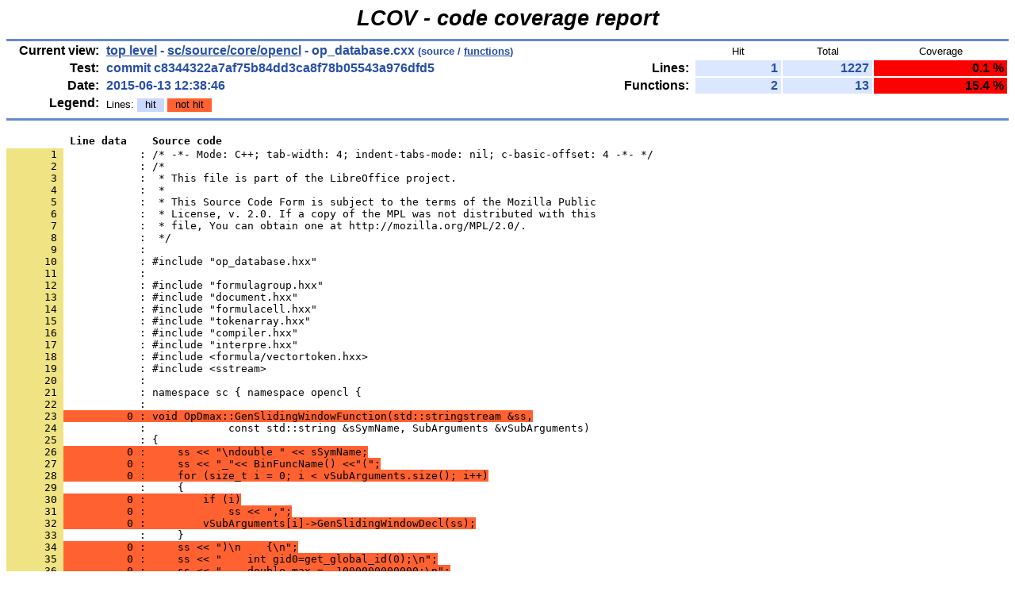

--- FILE ---
content_type: text/html
request_url: https://dev-builds.libreoffice.org/lcov_reports/master-2015-06-10_23.49.39/sc/source/core/opencl/op_database.cxx.gcov.html
body_size: 21063
content:
<!DOCTYPE HTML PUBLIC "-//W3C//DTD HTML 4.01 Transitional//EN">

<html lang="en">

<head>
  <meta http-equiv="Content-Type" content="text/html; charset=UTF-8">
  <title>LCOV - commit c8344322a7af75b84dd3ca8f78b05543a976dfd5 - sc/source/core/opencl/op_database.cxx</title>
  <link rel="stylesheet" type="text/css" href="../../../../gcov.css">
</head>

<body>

  <table width="100%" border=0 cellspacing=0 cellpadding=0>
    <tr><td class="title">LCOV - code coverage report</td></tr>
    <tr><td class="ruler"><img src="../../../../glass.png" width=3 height=3 alt=""></td></tr>

    <tr>
      <td width="100%">
        <table cellpadding=1 border=0 width="100%">
          <tr>
            <td width="10%" class="headerItem">Current view:</td>
            <td width="35%" class="headerValue"><a href="../../../../index.html">top level</a> - <a href="index.html">sc/source/core/opencl</a> - op_database.cxx<span style="font-size: 80%;"> (source / <a href="op_database.cxx.func-sort-c.html">functions</a>)</span></td>
            <td width="5%"></td>
            <td width="15%"></td>
            <td width="10%" class="headerCovTableHead">Hit</td>
            <td width="10%" class="headerCovTableHead">Total</td>
            <td width="15%" class="headerCovTableHead">Coverage</td>
          </tr>
          <tr>
            <td class="headerItem">Test:</td>
            <td class="headerValue">commit c8344322a7af75b84dd3ca8f78b05543a976dfd5</td>
            <td></td>
            <td class="headerItem">Lines:</td>
            <td class="headerCovTableEntry">1</td>
            <td class="headerCovTableEntry">1227</td>
            <td class="headerCovTableEntryLo">0.1 %</td>
          </tr>
          <tr>
            <td class="headerItem">Date:</td>
            <td class="headerValue">2015-06-13 12:38:46</td>
            <td></td>
            <td class="headerItem">Functions:</td>
            <td class="headerCovTableEntry">2</td>
            <td class="headerCovTableEntry">13</td>
            <td class="headerCovTableEntryLo">15.4 %</td>
          </tr>
          <tr>
            <td class="headerItem">Legend:</td>
            <td class="headerValueLeg">            Lines:
            <span class="coverLegendCov">hit</span>
            <span class="coverLegendNoCov">not hit</span>
</td>
            <td></td>
          </tr>
          <tr><td><img src="../../../../glass.png" width=3 height=3 alt=""></td></tr>
        </table>
      </td>
    </tr>

    <tr><td class="ruler"><img src="../../../../glass.png" width=3 height=3 alt=""></td></tr>
  </table>

  <table cellpadding=0 cellspacing=0 border=0>
    <tr>
      <td><br></td>
    </tr>
    <tr>
      <td>
<pre class="sourceHeading">          Line data    Source code</pre>
<pre class="source">
<a name="1"><span class="lineNum">       1 </span>            : /* -*- Mode: C++; tab-width: 4; indent-tabs-mode: nil; c-basic-offset: 4 -*- */</a>
<span class="lineNum">       2 </span>            : /*
<span class="lineNum">       3 </span>            :  * This file is part of the LibreOffice project.
<span class="lineNum">       4 </span>            :  *
<span class="lineNum">       5 </span>            :  * This Source Code Form is subject to the terms of the Mozilla Public
<span class="lineNum">       6 </span>            :  * License, v. 2.0. If a copy of the MPL was not distributed with this
<span class="lineNum">       7 </span>            :  * file, You can obtain one at http://mozilla.org/MPL/2.0/.
<span class="lineNum">       8 </span>            :  */
<span class="lineNum">       9 </span>            : 
<span class="lineNum">      10 </span>            : #include &quot;op_database.hxx&quot;
<span class="lineNum">      11 </span>            : 
<span class="lineNum">      12 </span>            : #include &quot;formulagroup.hxx&quot;
<span class="lineNum">      13 </span>            : #include &quot;document.hxx&quot;
<span class="lineNum">      14 </span>            : #include &quot;formulacell.hxx&quot;
<span class="lineNum">      15 </span>            : #include &quot;tokenarray.hxx&quot;
<span class="lineNum">      16 </span>            : #include &quot;compiler.hxx&quot;
<span class="lineNum">      17 </span>            : #include &quot;interpre.hxx&quot;
<span class="lineNum">      18 </span>            : #include &lt;formula/vectortoken.hxx&gt;
<span class="lineNum">      19 </span>            : #include &lt;sstream&gt;
<span class="lineNum">      20 </span>            : 
<a name="21"><span class="lineNum">      21 </span>            : namespace sc { namespace opencl {</a>
<span class="lineNum">      22 </span>            : 
<span class="lineNum">      23 </span><span class="lineNoCov">          0 : void OpDmax::GenSlidingWindowFunction(std::stringstream &amp;ss,</span>
<span class="lineNum">      24 </span>            :             const std::string &amp;sSymName, SubArguments &amp;vSubArguments)
<span class="lineNum">      25 </span>            : {
<span class="lineNum">      26 </span><span class="lineNoCov">          0 :     ss &lt;&lt; &quot;\ndouble &quot; &lt;&lt; sSymName;</span>
<span class="lineNum">      27 </span><span class="lineNoCov">          0 :     ss &lt;&lt; &quot;_&quot;&lt;&lt; BinFuncName() &lt;&lt;&quot;(&quot;;</span>
<span class="lineNum">      28 </span><span class="lineNoCov">          0 :     for (size_t i = 0; i &lt; vSubArguments.size(); i++)</span>
<span class="lineNum">      29 </span>            :     {
<span class="lineNum">      30 </span><span class="lineNoCov">          0 :         if (i)</span>
<span class="lineNum">      31 </span><span class="lineNoCov">          0 :             ss &lt;&lt; &quot;,&quot;;</span>
<span class="lineNum">      32 </span><span class="lineNoCov">          0 :         vSubArguments[i]-&gt;GenSlidingWindowDecl(ss);</span>
<span class="lineNum">      33 </span>            :     }
<span class="lineNum">      34 </span><span class="lineNoCov">          0 :     ss &lt;&lt; &quot;)\n    {\n&quot;;</span>
<span class="lineNum">      35 </span><span class="lineNoCov">          0 :     ss &lt;&lt; &quot;    int gid0=get_global_id(0);\n&quot;;</span>
<span class="lineNum">      36 </span><span class="lineNoCov">          0 :     ss &lt;&lt; &quot;    double max = -1000000000000;\n&quot;;</span>
<span class="lineNum">      37 </span><span class="lineNoCov">          0 :     ss &lt;&lt; &quot;    double value=0.0;\n&quot;;</span>
<span class="lineNum">      38 </span><span class="lineNoCov">          0 :     GenTmpVariables(ss,vSubArguments);</span>
<span class="lineNum">      39 </span><span class="lineNoCov">          0 :     int dataCol = 0;</span>
<span class="lineNum">      40 </span><span class="lineNoCov">          0 :     int dataRow = 0;</span>
<span class="lineNum">      41 </span><span class="lineNoCov">          0 :     if(vSubArguments[0]-&gt;GetFormulaToken()-&gt;GetType() ==</span>
<span class="lineNum">      42 </span>            :     formula::svDoubleVectorRef)
<span class="lineNum">      43 </span>            :     {
<span class="lineNum">      44 </span><span class="lineNoCov">          0 :         formula::FormulaToken *tmpCur = vSubArguments[0]-&gt;GetFormulaToken();</span>
<span class="lineNum">      45 </span>            :         const formula::DoubleVectorRefToken*pCurDVR1= static_cast&lt;const
<span class="lineNum">      46 </span><span class="lineNoCov">          0 :             formula::DoubleVectorRefToken *&gt;(tmpCur);</span>
<span class="lineNum">      47 </span><span class="lineNoCov">          0 :         dataCol = pCurDVR1-&gt;GetArrays().size();</span>
<span class="lineNum">      48 </span><span class="lineNoCov">          0 :         dataRow = pCurDVR1-&gt;GetArrayLength();</span>
<span class="lineNum">      49 </span>            :     }
<span class="lineNum">      50 </span>            :     else
<span class="lineNum">      51 </span><span class="lineNoCov">          0 :         throw Unhandled();</span>
<span class="lineNum">      52 </span><span class="lineNoCov">          0 :     if(vSubArguments[dataCol]-&gt;GetFormulaToken()-&gt;GetType() ==</span>
<span class="lineNum">      53 </span>            :      formula::svSingleVectorRef)
<span class="lineNum">      54 </span>            :      {
<span class="lineNum">      55 </span>            :          const formula::SingleVectorRefToken*pTmpDVR1= static_cast&lt;const
<span class="lineNum">      56 </span><span class="lineNoCov">          0 :          formula::SingleVectorRefToken *&gt;(vSubArguments[dataCol]-&gt;</span>
<span class="lineNum">      57 </span><span class="lineNoCov">          0 :          GetFormulaToken());</span>
<span class="lineNum">      58 </span><span class="lineNoCov">          0 :          ss &lt;&lt; &quot;    tmp&quot;&lt;&lt;dataCol&lt;&lt;&quot;=&quot;;</span>
<span class="lineNum">      59 </span><span class="lineNoCov">          0 :          ss &lt;&lt; vSubArguments[dataCol]-&gt;GenSlidingWindowDeclRef()&lt;&lt;&quot;;\n&quot;;</span>
<span class="lineNum">      60 </span><span class="lineNoCov">          0 :          ss &lt;&lt; &quot;    if(gid0&gt;=&quot;&lt;&lt;pTmpDVR1-&gt;GetArrayLength()&lt;&lt;&quot; ||isNan(&quot;;</span>
<span class="lineNum">      61 </span><span class="lineNoCov">          0 :          ss &lt;&lt; &quot;tmp&quot;&lt;&lt;dataCol&lt;&lt;&quot;))\n&quot;;</span>
<span class="lineNum">      62 </span><span class="lineNoCov">          0 :          ss &lt;&lt; &quot;        tmp&quot;&lt;&lt;dataCol&lt;&lt;&quot;=0;\n&quot;;</span>
<span class="lineNum">      63 </span>            :      }
<span class="lineNum">      64 </span>            :     else
<span class="lineNum">      65 </span><span class="lineNoCov">          0 :         throw Unhandled();</span>
<span class="lineNum">      66 </span><span class="lineNoCov">          0 :     int conditionCol = 0;</span>
<span class="lineNum">      67 </span><span class="lineNoCov">          0 :     int conditionRow = 0;</span>
<span class="lineNum">      68 </span><span class="lineNoCov">          0 :     if(vSubArguments[dataCol + 1]-&gt;GetFormulaToken()-&gt;GetType() ==</span>
<span class="lineNum">      69 </span>            :     formula::svDoubleVectorRef)
<span class="lineNum">      70 </span>            :     {
<span class="lineNum">      71 </span><span class="lineNoCov">          0 :         formula::FormulaToken *tmpCur = vSubArguments[dataCol + 1]-&gt;</span>
<span class="lineNum">      72 </span><span class="lineNoCov">          0 :             GetFormulaToken();</span>
<span class="lineNum">      73 </span>            :         const formula::DoubleVectorRefToken*pCurDVR2= static_cast&lt;const
<span class="lineNum">      74 </span><span class="lineNoCov">          0 :             formula::DoubleVectorRefToken *&gt;(tmpCur);</span>
<span class="lineNum">      75 </span><span class="lineNoCov">          0 :         conditionCol = pCurDVR2-&gt;GetArrays().size();</span>
<span class="lineNum">      76 </span><span class="lineNoCov">          0 :         conditionRow = pCurDVR2-&gt;GetArrayLength();</span>
<span class="lineNum">      77 </span>            :     }
<span class="lineNum">      78 </span>            :     else{
<span class="lineNum">      79 </span><span class="lineNoCov">          0 :         throw Unhandled();</span>
<span class="lineNum">      80 </span>            :     }
<span class="lineNum">      81 </span><span class="lineNoCov">          0 :     if(dataCol!=conditionCol)</span>
<span class="lineNum">      82 </span><span class="lineNoCov">          0 :             throw Unhandled();</span>
<span class="lineNum">      83 </span><span class="lineNoCov">          0 :     if(dataCol &gt; 0 &amp;&amp; dataRow &gt; 0)</span>
<span class="lineNum">      84 </span>            :     {
<span class="lineNum">      85 </span><span class="lineNoCov">          0 :         formula::FormulaToken *tmpCur1 = vSubArguments[0]-&gt;GetFormulaToken();</span>
<span class="lineNum">      86 </span><span class="lineNoCov">          0 :         formula::FormulaToken *tmpCur2 = vSubArguments[dataCol + 1]-&gt;</span>
<span class="lineNum">      87 </span><span class="lineNoCov">          0 :             GetFormulaToken();</span>
<span class="lineNum">      88 </span>            :         const formula::DoubleVectorRefToken*pCurDVR1= static_cast&lt;const
<span class="lineNum">      89 </span><span class="lineNoCov">          0 :             formula::DoubleVectorRefToken *&gt;(tmpCur1);</span>
<span class="lineNum">      90 </span>            :         const formula::DoubleVectorRefToken*pCurDVR2= static_cast&lt;const
<span class="lineNum">      91 </span><span class="lineNoCov">          0 :             formula::DoubleVectorRefToken *&gt;(tmpCur2);</span>
<span class="lineNum">      92 </span>            : 
<span class="lineNum">      93 </span><span class="lineNoCov">          0 :         if(pCurDVR1-&gt;IsStartFixed() &amp;&amp; pCurDVR1-&gt;IsEndFixed() &amp;&amp;</span>
<span class="lineNum">      94 </span><span class="lineNoCov">          0 :             pCurDVR2-&gt;IsStartFixed() &amp;&amp; pCurDVR2-&gt;IsEndFixed())</span>
<span class="lineNum">      95 </span>            :         {
<span class="lineNum">      96 </span><span class="lineNoCov">          0 :             ss &lt;&lt; &quot;    int i,j,p;\n&quot;;</span>
<span class="lineNum">      97 </span><span class="lineNoCov">          0 :             ss &lt;&lt; &quot;    bool flag;\n&quot;;</span>
<span class="lineNum">      98 </span><span class="lineNoCov">          0 :             ss &lt;&lt; &quot;    for(p = 1;p &lt; &quot; &lt;&lt; dataRow &lt;&lt; &quot;;++p)\n&quot;;</span>
<span class="lineNum">      99 </span><span class="lineNoCov">          0 :             ss &lt;&lt; &quot;    {\n&quot;;</span>
<span class="lineNum">     100 </span><span class="lineNoCov">          0 :             ss &lt;&lt; &quot;        i = p;\n&quot;;</span>
<span class="lineNum">     101 </span><span class="lineNoCov">          0 :             for(int i = 0; i &lt; dataCol; ++i){</span>
<span class="lineNum">     102 </span><span class="lineNoCov">          0 :                 if(vSubArguments[i]-&gt;GetFormulaToken()-&gt;GetType() !=</span>
<span class="lineNum">     103 </span>            :                         formula::svDoubleVectorRef)
<span class="lineNum">     104 </span><span class="lineNoCov">          0 :                     throw Unhandled();</span>
<span class="lineNum">     105 </span><span class="lineNoCov">          0 :                 ss &lt;&lt; &quot;        tmp&quot;&lt;&lt;i&lt;&lt;&quot;=&quot;;</span>
<span class="lineNum">     106 </span><span class="lineNoCov">          0 :                 ss &lt;&lt; vSubArguments[i]-&gt;GenSlidingWindowDeclRef()&lt;&lt;&quot;;\n&quot;;</span>
<span class="lineNum">     107 </span><span class="lineNoCov">          0 :                 ss &lt;&lt; &quot;        if(isNan(tmp&quot;&lt;&lt;i&lt;&lt;&quot;))\n&quot;;</span>
<span class="lineNum">     108 </span><span class="lineNoCov">          0 :                 ss &lt;&lt;&quot;            tmp&quot;&lt;&lt;i&lt;&lt;&quot; = 0;\n&quot;;</span>
<span class="lineNum">     109 </span>            :             }
<span class="lineNum">     110 </span><span class="lineNoCov">          0 :             ss &lt;&lt; &quot;        flag = false;\n&quot;;</span>
<span class="lineNum">     111 </span><span class="lineNoCov">          0 :             ss &lt;&lt; &quot;        for(j = 1; j &lt; &quot; &lt;&lt; conditionRow &lt;&lt; &quot;;++j)\n&quot;;</span>
<span class="lineNum">     112 </span><span class="lineNoCov">          0 :             ss &lt;&lt; &quot;        {\n&quot;;</span>
<span class="lineNum">     113 </span><span class="lineNoCov">          0 :             ss &lt;&lt; &quot;            i = j;\n&quot;;</span>
<span class="lineNum">     114 </span><span class="lineNoCov">          0 :             ss &lt;&lt; &quot;            if (flag)\n&quot;;</span>
<span class="lineNum">     115 </span><span class="lineNoCov">          0 :             ss &lt;&lt; &quot;                break;\n&quot;;</span>
<span class="lineNum">     116 </span><span class="lineNoCov">          0 :             ss &lt;&lt; &quot;            else{\n&quot;;</span>
<span class="lineNum">     117 </span><span class="lineNoCov">          0 :             for(int i = dataCol + 1; i &lt; dataCol + 1 + conditionCol; ++i){</span>
<span class="lineNum">     118 </span><span class="lineNoCov">          0 :                 if(vSubArguments[i]-&gt;GetFormulaToken()-&gt;GetType() !=</span>
<span class="lineNum">     119 </span>            :                         formula::svDoubleVectorRef)
<span class="lineNum">     120 </span><span class="lineNoCov">          0 :                     throw Unhandled();</span>
<span class="lineNum">     121 </span><span class="lineNoCov">          0 :                 ss &lt;&lt; &quot;                tmp&quot;&lt;&lt;i&lt;&lt;&quot;=&quot;;</span>
<span class="lineNum">     122 </span><span class="lineNoCov">          0 :                 ss &lt;&lt; vSubArguments[i]-&gt;GenSlidingWindowDeclRef()&lt;&lt;&quot;;\n&quot;;</span>
<span class="lineNum">     123 </span><span class="lineNoCov">          0 :                 ss &lt;&lt; &quot;                if(!isNan(tmp&quot;&lt;&lt;i&lt;&lt;&quot;)){\n&quot;;</span>
<span class="lineNum">     124 </span><span class="lineNoCov">          0 :                 ss &lt;&lt; &quot;                    if(tmp&quot;&lt;&lt;(i-dataCol-1)&lt;&lt;&quot;!=tmp&quot;;</span>
<span class="lineNum">     125 </span><span class="lineNoCov">          0 :                 ss &lt;&lt; i&lt;&lt;&quot;){\n&quot;;</span>
<span class="lineNum">     126 </span><span class="lineNoCov">          0 :                 ss &lt;&lt; &quot;                        continue;\n&quot;;</span>
<span class="lineNum">     127 </span><span class="lineNoCov">          0 :                 ss &lt;&lt; &quot;                    }\n&quot;;</span>
<span class="lineNum">     128 </span><span class="lineNoCov">          0 :                 ss &lt;&lt; &quot;                }\n&quot;;</span>
<span class="lineNum">     129 </span>            :             }
<span class="lineNum">     130 </span><span class="lineNoCov">          0 :             ss &lt;&lt; &quot;                flag=true;\n&quot;;</span>
<span class="lineNum">     131 </span><span class="lineNoCov">          0 :             ss &lt;&lt; &quot;            }\n&quot;;</span>
<span class="lineNum">     132 </span><span class="lineNoCov">          0 :             ss &lt;&lt; &quot;        }\n&quot;;</span>
<span class="lineNum">     133 </span><span class="lineNoCov">          0 :             ss &lt;&lt; &quot;        if (flag){\n&quot;;</span>
<span class="lineNum">     134 </span><span class="lineNoCov">          0 :             for(int i = 0; i &lt; dataCol; ++i){</span>
<span class="lineNum">     135 </span><span class="lineNoCov">          0 :                 ss &lt;&lt; &quot;            if(tmp&quot;&lt;&lt;dataCol&lt;&lt;&quot;==&quot;&lt;&lt;(i+1)&lt;&lt;&quot;){\n&quot;;</span>
<span class="lineNum">     136 </span><span class="lineNoCov">          0 :                 ss &lt;&lt; &quot;                value=tmp&quot;&lt;&lt;i&lt;&lt;&quot;;\n&quot;;</span>
<span class="lineNum">     137 </span><span class="lineNoCov">          0 :                 ss &lt;&lt; &quot;            }\n&quot;;</span>
<span class="lineNum">     138 </span>            :             }
<span class="lineNum">     139 </span><span class="lineNoCov">          0 :             ss &lt;&lt; &quot;            if(max&lt;value)\n&quot;;</span>
<span class="lineNum">     140 </span><span class="lineNoCov">          0 :             ss &lt;&lt; &quot;                max=value;&quot;;</span>
<span class="lineNum">     141 </span><span class="lineNoCov">          0 :             ss &lt;&lt; &quot;        }\n&quot;;</span>
<span class="lineNum">     142 </span><span class="lineNoCov">          0 :             ss &lt;&lt; &quot;    }\n&quot;;</span>
<span class="lineNum">     143 </span>            :         }
<span class="lineNum">     144 </span>            :         else
<span class="lineNum">     145 </span><span class="lineNoCov">          0 :             ss &lt;&lt; &quot;max = -1;\n&quot;;</span>
<span class="lineNum">     146 </span>            :     }
<span class="lineNum">     147 </span>            :     else
<span class="lineNum">     148 </span><span class="lineNoCov">          0 :         ss &lt;&lt; &quot;max = -1;\n&quot;;</span>
<span class="lineNum">     149 </span><span class="lineNoCov">          0 :     ss &lt;&lt; &quot;    return max;\n&quot;;</span>
<span class="lineNum">     150 </span><span class="lineNoCov">          0 :     ss &lt;&lt; &quot;}&quot;;</span>
<a name="151"><span class="lineNum">     151 </span><span class="lineNoCov">          0 : }</span></a>
<span class="lineNum">     152 </span>            : 
<span class="lineNum">     153 </span><span class="lineNoCov">          0 : void OpDmin::GenSlidingWindowFunction(std::stringstream &amp;ss,</span>
<span class="lineNum">     154 </span>            :             const std::string &amp;sSymName, SubArguments &amp;vSubArguments)
<span class="lineNum">     155 </span>            : {
<span class="lineNum">     156 </span><span class="lineNoCov">          0 :     ss &lt;&lt; &quot;\ndouble &quot; &lt;&lt; sSymName;</span>
<span class="lineNum">     157 </span><span class="lineNoCov">          0 :     ss &lt;&lt; &quot;_&quot;&lt;&lt; BinFuncName() &lt;&lt;&quot;(&quot;;</span>
<span class="lineNum">     158 </span><span class="lineNoCov">          0 :     for (size_t i = 0; i &lt; vSubArguments.size(); i++)</span>
<span class="lineNum">     159 </span>            :     {
<span class="lineNum">     160 </span><span class="lineNoCov">          0 :         if (i)</span>
<span class="lineNum">     161 </span><span class="lineNoCov">          0 :             ss &lt;&lt; &quot;,&quot;;</span>
<span class="lineNum">     162 </span><span class="lineNoCov">          0 :         vSubArguments[i]-&gt;GenSlidingWindowDecl(ss);</span>
<span class="lineNum">     163 </span>            :     }
<span class="lineNum">     164 </span><span class="lineNoCov">          0 :     ss &lt;&lt; &quot;)\n    {\n&quot;;</span>
<span class="lineNum">     165 </span><span class="lineNoCov">          0 :     ss &lt;&lt; &quot;    int gid0=get_global_id(0);\n&quot;;</span>
<span class="lineNum">     166 </span><span class="lineNoCov">          0 :     ss &lt;&lt; &quot;    double min = 1000000000000;\n&quot;;</span>
<span class="lineNum">     167 </span><span class="lineNoCov">          0 :     ss &lt;&lt; &quot;    double value=0.0;\n&quot;;</span>
<span class="lineNum">     168 </span><span class="lineNoCov">          0 :     GenTmpVariables(ss,vSubArguments);</span>
<span class="lineNum">     169 </span><span class="lineNoCov">          0 :     int dataCol = 0;</span>
<span class="lineNum">     170 </span><span class="lineNoCov">          0 :     int dataRow = 0;</span>
<span class="lineNum">     171 </span><span class="lineNoCov">          0 :     if(vSubArguments[0]-&gt;GetFormulaToken()-&gt;GetType() ==</span>
<span class="lineNum">     172 </span>            :     formula::svDoubleVectorRef)
<span class="lineNum">     173 </span>            :     {
<span class="lineNum">     174 </span><span class="lineNoCov">          0 :         formula::FormulaToken *tmpCur = vSubArguments[0]-&gt;GetFormulaToken();</span>
<span class="lineNum">     175 </span>            :         const formula::DoubleVectorRefToken*pCurDVR1= static_cast&lt;const
<span class="lineNum">     176 </span><span class="lineNoCov">          0 :             formula::DoubleVectorRefToken *&gt;(tmpCur);</span>
<span class="lineNum">     177 </span><span class="lineNoCov">          0 :         dataCol = pCurDVR1-&gt;GetArrays().size();</span>
<span class="lineNum">     178 </span><span class="lineNoCov">          0 :         dataRow = pCurDVR1-&gt;GetArrayLength();</span>
<span class="lineNum">     179 </span>            :     }
<span class="lineNum">     180 </span>            :     else
<span class="lineNum">     181 </span><span class="lineNoCov">          0 :         throw Unhandled();</span>
<span class="lineNum">     182 </span><span class="lineNoCov">          0 :     if(vSubArguments[dataCol]-&gt;GetFormulaToken()-&gt;GetType() ==</span>
<span class="lineNum">     183 </span>            :      formula::svSingleVectorRef)
<span class="lineNum">     184 </span>            :      {
<span class="lineNum">     185 </span>            :          const formula::SingleVectorRefToken*pTmpDVR1= static_cast&lt;const
<span class="lineNum">     186 </span><span class="lineNoCov">          0 :          formula::SingleVectorRefToken *&gt;(vSubArguments[dataCol]-&gt;</span>
<span class="lineNum">     187 </span><span class="lineNoCov">          0 :          GetFormulaToken());</span>
<span class="lineNum">     188 </span><span class="lineNoCov">          0 :          ss &lt;&lt; &quot;    tmp&quot;&lt;&lt;dataCol&lt;&lt;&quot;=&quot;;</span>
<span class="lineNum">     189 </span><span class="lineNoCov">          0 :          ss &lt;&lt; vSubArguments[dataCol]-&gt;GenSlidingWindowDeclRef()&lt;&lt;&quot;;\n&quot;;</span>
<span class="lineNum">     190 </span><span class="lineNoCov">          0 :          ss &lt;&lt; &quot;    if(gid0&gt;=&quot;&lt;&lt;pTmpDVR1-&gt;GetArrayLength()&lt;&lt;&quot; ||isNan(&quot;;</span>
<span class="lineNum">     191 </span><span class="lineNoCov">          0 :          ss &lt;&lt; &quot;tmp&quot;&lt;&lt;dataCol&lt;&lt;&quot;))\n&quot;;</span>
<span class="lineNum">     192 </span><span class="lineNoCov">          0 :          ss &lt;&lt; &quot;        tmp&quot;&lt;&lt;dataCol&lt;&lt;&quot;=0;\n&quot;;</span>
<span class="lineNum">     193 </span>            :      }
<span class="lineNum">     194 </span>            :     else
<span class="lineNum">     195 </span><span class="lineNoCov">          0 :         throw Unhandled();</span>
<span class="lineNum">     196 </span><span class="lineNoCov">          0 :     int conditionCol = 0;</span>
<span class="lineNum">     197 </span><span class="lineNoCov">          0 :     int conditionRow = 0;</span>
<span class="lineNum">     198 </span><span class="lineNoCov">          0 :     if(vSubArguments[dataCol + 1]-&gt;GetFormulaToken()-&gt;GetType() ==</span>
<span class="lineNum">     199 </span>            :     formula::svDoubleVectorRef)
<span class="lineNum">     200 </span>            :     {
<span class="lineNum">     201 </span><span class="lineNoCov">          0 :         formula::FormulaToken *tmpCur = vSubArguments[dataCol + 1]-&gt;</span>
<span class="lineNum">     202 </span><span class="lineNoCov">          0 :             GetFormulaToken();</span>
<span class="lineNum">     203 </span>            :         const formula::DoubleVectorRefToken*pCurDVR2= static_cast&lt;const
<span class="lineNum">     204 </span><span class="lineNoCov">          0 :             formula::DoubleVectorRefToken *&gt;(tmpCur);</span>
<span class="lineNum">     205 </span><span class="lineNoCov">          0 :         conditionCol = pCurDVR2-&gt;GetArrays().size();</span>
<span class="lineNum">     206 </span><span class="lineNoCov">          0 :         conditionRow = pCurDVR2-&gt;GetArrayLength();</span>
<span class="lineNum">     207 </span>            :     }
<span class="lineNum">     208 </span>            :     else{
<span class="lineNum">     209 </span><span class="lineNoCov">          0 :         throw Unhandled();</span>
<span class="lineNum">     210 </span>            :     }
<span class="lineNum">     211 </span><span class="lineNoCov">          0 :     if(dataCol!=conditionCol)</span>
<span class="lineNum">     212 </span><span class="lineNoCov">          0 :             throw Unhandled();</span>
<span class="lineNum">     213 </span><span class="lineNoCov">          0 :     if(dataCol &gt; 0 &amp;&amp; dataRow &gt; 0)</span>
<span class="lineNum">     214 </span>            :     {
<span class="lineNum">     215 </span><span class="lineNoCov">          0 :         formula::FormulaToken *tmpCur1 = vSubArguments[0]-&gt;GetFormulaToken();</span>
<span class="lineNum">     216 </span><span class="lineNoCov">          0 :         formula::FormulaToken *tmpCur2 = vSubArguments[dataCol + 1]-&gt;</span>
<span class="lineNum">     217 </span><span class="lineNoCov">          0 :             GetFormulaToken();</span>
<span class="lineNum">     218 </span>            :         const formula::DoubleVectorRefToken*pCurDVR1= static_cast&lt;const
<span class="lineNum">     219 </span><span class="lineNoCov">          0 :             formula::DoubleVectorRefToken *&gt;(tmpCur1);</span>
<span class="lineNum">     220 </span>            :         const formula::DoubleVectorRefToken*pCurDVR2= static_cast&lt;const
<span class="lineNum">     221 </span><span class="lineNoCov">          0 :             formula::DoubleVectorRefToken *&gt;(tmpCur2);</span>
<span class="lineNum">     222 </span>            : 
<span class="lineNum">     223 </span><span class="lineNoCov">          0 :         if(pCurDVR1-&gt;IsStartFixed() &amp;&amp; pCurDVR1-&gt;IsEndFixed() &amp;&amp;</span>
<span class="lineNum">     224 </span><span class="lineNoCov">          0 :             pCurDVR2-&gt;IsStartFixed() &amp;&amp; pCurDVR2-&gt;IsEndFixed())</span>
<span class="lineNum">     225 </span>            :         {
<span class="lineNum">     226 </span><span class="lineNoCov">          0 :             ss &lt;&lt; &quot;    int i,j,p;\n&quot;;</span>
<span class="lineNum">     227 </span><span class="lineNoCov">          0 :             ss &lt;&lt; &quot;    bool flag;\n&quot;;</span>
<span class="lineNum">     228 </span>            : 
<span class="lineNum">     229 </span><span class="lineNoCov">          0 :             ss &lt;&lt; &quot;    for(p = 1;p &lt; &quot; &lt;&lt; dataRow &lt;&lt; &quot;;++p)\n&quot;;</span>
<span class="lineNum">     230 </span><span class="lineNoCov">          0 :             ss &lt;&lt; &quot;    {\n&quot;;</span>
<span class="lineNum">     231 </span><span class="lineNoCov">          0 :             ss &lt;&lt; &quot;        i = p;\n&quot;;</span>
<span class="lineNum">     232 </span><span class="lineNoCov">          0 :             for(int i = 0; i &lt; dataCol; ++i){</span>
<span class="lineNum">     233 </span><span class="lineNoCov">          0 :                 if(vSubArguments[i]-&gt;GetFormulaToken()-&gt;GetType() !=</span>
<span class="lineNum">     234 </span>            :                         formula::svDoubleVectorRef)
<span class="lineNum">     235 </span><span class="lineNoCov">          0 :                     throw Unhandled();</span>
<span class="lineNum">     236 </span><span class="lineNoCov">          0 :                 ss &lt;&lt; &quot;        tmp&quot;&lt;&lt;i&lt;&lt;&quot;=&quot;;</span>
<span class="lineNum">     237 </span><span class="lineNoCov">          0 :                 ss &lt;&lt; vSubArguments[i]-&gt;GenSlidingWindowDeclRef()&lt;&lt;&quot;;\n&quot;;</span>
<span class="lineNum">     238 </span><span class="lineNoCov">          0 :                 ss &lt;&lt; &quot;        if(isNan(tmp&quot;&lt;&lt;i&lt;&lt;&quot;))\n&quot;;</span>
<span class="lineNum">     239 </span><span class="lineNoCov">          0 :                 ss &lt;&lt;&quot;            tmp&quot;&lt;&lt;i&lt;&lt;&quot; = 0;\n&quot;;</span>
<span class="lineNum">     240 </span>            :             }
<span class="lineNum">     241 </span><span class="lineNoCov">          0 :             ss &lt;&lt; &quot;        flag = false;\n&quot;;</span>
<span class="lineNum">     242 </span><span class="lineNoCov">          0 :             ss &lt;&lt; &quot;        for(j = 1; j &lt; &quot; &lt;&lt; conditionRow &lt;&lt; &quot;;++j)\n&quot;;</span>
<span class="lineNum">     243 </span><span class="lineNoCov">          0 :             ss &lt;&lt; &quot;        {\n&quot;;</span>
<span class="lineNum">     244 </span><span class="lineNoCov">          0 :             ss &lt;&lt; &quot;            i = j;\n&quot;;</span>
<span class="lineNum">     245 </span><span class="lineNoCov">          0 :             ss &lt;&lt; &quot;            if (flag)\n&quot;;</span>
<span class="lineNum">     246 </span><span class="lineNoCov">          0 :             ss &lt;&lt; &quot;                break;\n&quot;;</span>
<span class="lineNum">     247 </span><span class="lineNoCov">          0 :             ss &lt;&lt; &quot;            else{\n&quot;;</span>
<span class="lineNum">     248 </span><span class="lineNoCov">          0 :             for(int i = dataCol + 1; i &lt; dataCol + 1 + conditionCol; ++i){</span>
<span class="lineNum">     249 </span><span class="lineNoCov">          0 :                 if(vSubArguments[i]-&gt;GetFormulaToken()-&gt;GetType() !=</span>
<span class="lineNum">     250 </span>            :                         formula::svDoubleVectorRef)
<span class="lineNum">     251 </span><span class="lineNoCov">          0 :                     throw Unhandled();</span>
<span class="lineNum">     252 </span><span class="lineNoCov">          0 :                 ss &lt;&lt; &quot;                tmp&quot;&lt;&lt;i&lt;&lt;&quot;=&quot;;</span>
<span class="lineNum">     253 </span><span class="lineNoCov">          0 :                 ss &lt;&lt; vSubArguments[i]-&gt;GenSlidingWindowDeclRef()&lt;&lt;&quot;;\n&quot;;</span>
<span class="lineNum">     254 </span><span class="lineNoCov">          0 :                 ss &lt;&lt; &quot;                if(!isNan(tmp&quot;&lt;&lt;i&lt;&lt;&quot;)){\n&quot;;</span>
<span class="lineNum">     255 </span><span class="lineNoCov">          0 :                 ss &lt;&lt; &quot;                    if(tmp&quot;&lt;&lt;(i-dataCol-1)&lt;&lt;&quot;!=tmp&quot;;</span>
<span class="lineNum">     256 </span><span class="lineNoCov">          0 :                 ss &lt;&lt; i&lt;&lt;&quot;){\n&quot;;</span>
<span class="lineNum">     257 </span><span class="lineNoCov">          0 :                 ss &lt;&lt; &quot;                        continue;\n&quot;;</span>
<span class="lineNum">     258 </span><span class="lineNoCov">          0 :                 ss &lt;&lt; &quot;                    }\n&quot;;</span>
<span class="lineNum">     259 </span><span class="lineNoCov">          0 :                 ss &lt;&lt; &quot;                }\n&quot;;</span>
<span class="lineNum">     260 </span>            :             }
<span class="lineNum">     261 </span><span class="lineNoCov">          0 :             ss &lt;&lt; &quot;                flag=true;\n&quot;;</span>
<span class="lineNum">     262 </span><span class="lineNoCov">          0 :             ss &lt;&lt; &quot;            }\n&quot;;</span>
<span class="lineNum">     263 </span><span class="lineNoCov">          0 :             ss &lt;&lt; &quot;        }\n&quot;;</span>
<span class="lineNum">     264 </span><span class="lineNoCov">          0 :             ss &lt;&lt; &quot;        if (flag){\n&quot;;</span>
<span class="lineNum">     265 </span><span class="lineNoCov">          0 :             for(int i = 0; i &lt; dataCol; ++i){</span>
<span class="lineNum">     266 </span><span class="lineNoCov">          0 :                 ss &lt;&lt; &quot;            if(tmp&quot;&lt;&lt;dataCol&lt;&lt;&quot;==&quot;&lt;&lt;(i+1)&lt;&lt;&quot;){\n&quot;;</span>
<span class="lineNum">     267 </span><span class="lineNoCov">          0 :                 ss &lt;&lt; &quot;                value=tmp&quot;&lt;&lt;i&lt;&lt;&quot;;\n&quot;;</span>
<span class="lineNum">     268 </span><span class="lineNoCov">          0 :                 ss &lt;&lt; &quot;            }\n&quot;;</span>
<span class="lineNum">     269 </span>            :             }
<span class="lineNum">     270 </span><span class="lineNoCov">          0 :             ss &lt;&lt; &quot;            if(min&gt;value)\n&quot;;</span>
<span class="lineNum">     271 </span><span class="lineNoCov">          0 :             ss &lt;&lt; &quot;                min=value;&quot;;</span>
<span class="lineNum">     272 </span><span class="lineNoCov">          0 :             ss &lt;&lt; &quot;        }\n&quot;;</span>
<span class="lineNum">     273 </span><span class="lineNoCov">          0 :             ss &lt;&lt; &quot;    }\n&quot;;</span>
<span class="lineNum">     274 </span>            :         }
<span class="lineNum">     275 </span>            :         else
<span class="lineNum">     276 </span><span class="lineNoCov">          0 :             ss &lt;&lt; &quot;min = -1;\n&quot;;</span>
<span class="lineNum">     277 </span>            :     }
<span class="lineNum">     278 </span>            :     else
<span class="lineNum">     279 </span><span class="lineNoCov">          0 :         ss &lt;&lt; &quot;min = -1;\n&quot;;</span>
<span class="lineNum">     280 </span><span class="lineNoCov">          0 :     ss &lt;&lt; &quot;    return min;\n&quot;;</span>
<span class="lineNum">     281 </span><span class="lineNoCov">          0 :     ss &lt;&lt; &quot;}&quot;;</span>
<a name="282"><span class="lineNum">     282 </span><span class="lineNoCov">          0 : }</span></a>
<span class="lineNum">     283 </span>            : 
<span class="lineNum">     284 </span><span class="lineNoCov">          0 : void OpDproduct::GenSlidingWindowFunction(std::stringstream &amp;ss,</span>
<span class="lineNum">     285 </span>            :             const std::string &amp;sSymName, SubArguments &amp;vSubArguments)
<span class="lineNum">     286 </span>            : {
<span class="lineNum">     287 </span><span class="lineNoCov">          0 :     ss &lt;&lt; &quot;\ndouble &quot; &lt;&lt; sSymName;</span>
<span class="lineNum">     288 </span><span class="lineNoCov">          0 :     ss &lt;&lt; &quot;_&quot;&lt;&lt; BinFuncName() &lt;&lt;&quot;(&quot;;</span>
<span class="lineNum">     289 </span><span class="lineNoCov">          0 :     for (size_t i = 0; i &lt; vSubArguments.size(); i++)</span>
<span class="lineNum">     290 </span>            :     {
<span class="lineNum">     291 </span><span class="lineNoCov">          0 :         if (i)</span>
<span class="lineNum">     292 </span><span class="lineNoCov">          0 :             ss &lt;&lt; &quot;,&quot;;</span>
<span class="lineNum">     293 </span><span class="lineNoCov">          0 :         vSubArguments[i]-&gt;GenSlidingWindowDecl(ss);</span>
<span class="lineNum">     294 </span>            :     }
<span class="lineNum">     295 </span><span class="lineNoCov">          0 :     ss &lt;&lt; &quot;)\n    {\n&quot;;</span>
<span class="lineNum">     296 </span><span class="lineNoCov">          0 :     ss &lt;&lt; &quot;    int gid0=get_global_id(0);\n&quot;;</span>
<span class="lineNum">     297 </span><span class="lineNoCov">          0 :     ss &lt;&lt; &quot;    double product = 1;\n&quot;;</span>
<span class="lineNum">     298 </span><span class="lineNoCov">          0 :     ss &lt;&lt; &quot;    double value =0;\n&quot;;</span>
<span class="lineNum">     299 </span><span class="lineNoCov">          0 :     GenTmpVariables(ss,vSubArguments);</span>
<span class="lineNum">     300 </span><span class="lineNoCov">          0 :     int dataCol = 0;</span>
<span class="lineNum">     301 </span><span class="lineNoCov">          0 :     int dataRow = 0;</span>
<span class="lineNum">     302 </span><span class="lineNoCov">          0 :     if(vSubArguments[0]-&gt;GetFormulaToken()-&gt;GetType() ==</span>
<span class="lineNum">     303 </span>            :     formula::svDoubleVectorRef)
<span class="lineNum">     304 </span>            :     {
<span class="lineNum">     305 </span><span class="lineNoCov">          0 :         formula::FormulaToken *tmpCur = vSubArguments[0]-&gt;GetFormulaToken();</span>
<span class="lineNum">     306 </span>            :         const formula::DoubleVectorRefToken*pCurDVR1= static_cast&lt;const
<span class="lineNum">     307 </span><span class="lineNoCov">          0 :             formula::DoubleVectorRefToken *&gt;(tmpCur);</span>
<span class="lineNum">     308 </span><span class="lineNoCov">          0 :         dataCol = pCurDVR1-&gt;GetArrays().size();</span>
<span class="lineNum">     309 </span><span class="lineNoCov">          0 :         dataRow = pCurDVR1-&gt;GetArrayLength();</span>
<span class="lineNum">     310 </span>            :     }
<span class="lineNum">     311 </span>            :     else
<span class="lineNum">     312 </span><span class="lineNoCov">          0 :         throw Unhandled();</span>
<span class="lineNum">     313 </span><span class="lineNoCov">          0 :     if(vSubArguments[dataCol]-&gt;GetFormulaToken()-&gt;GetType() ==</span>
<span class="lineNum">     314 </span>            :      formula::svSingleVectorRef)
<span class="lineNum">     315 </span>            :      {
<span class="lineNum">     316 </span>            :          const formula::SingleVectorRefToken*pTmpDVR1= static_cast&lt;const
<span class="lineNum">     317 </span><span class="lineNoCov">          0 :          formula::SingleVectorRefToken *&gt;(vSubArguments[dataCol]-&gt;</span>
<span class="lineNum">     318 </span><span class="lineNoCov">          0 :          GetFormulaToken());</span>
<span class="lineNum">     319 </span><span class="lineNoCov">          0 :          ss &lt;&lt; &quot;    tmp&quot;&lt;&lt;dataCol&lt;&lt;&quot;=&quot;;</span>
<span class="lineNum">     320 </span><span class="lineNoCov">          0 :          ss &lt;&lt; vSubArguments[dataCol]-&gt;GenSlidingWindowDeclRef()&lt;&lt;&quot;;\n&quot;;</span>
<span class="lineNum">     321 </span><span class="lineNoCov">          0 :          ss &lt;&lt; &quot;    if(gid0&gt;=&quot;&lt;&lt;pTmpDVR1-&gt;GetArrayLength()&lt;&lt;&quot; ||isNan(&quot;;</span>
<span class="lineNum">     322 </span><span class="lineNoCov">          0 :          ss &lt;&lt; &quot;tmp&quot;&lt;&lt;dataCol&lt;&lt;&quot;))\n&quot;;</span>
<span class="lineNum">     323 </span><span class="lineNoCov">          0 :          ss &lt;&lt; &quot;        tmp&quot;&lt;&lt;dataCol&lt;&lt;&quot;=0;\n&quot;;</span>
<span class="lineNum">     324 </span>            :      }
<span class="lineNum">     325 </span>            :     else
<span class="lineNum">     326 </span><span class="lineNoCov">          0 :         throw Unhandled();</span>
<span class="lineNum">     327 </span><span class="lineNoCov">          0 :     int conditionCol = 0;</span>
<span class="lineNum">     328 </span><span class="lineNoCov">          0 :     int conditionRow = 0;</span>
<span class="lineNum">     329 </span><span class="lineNoCov">          0 :     if(vSubArguments[dataCol + 1]-&gt;GetFormulaToken()-&gt;GetType() ==</span>
<span class="lineNum">     330 </span>            :     formula::svDoubleVectorRef)
<span class="lineNum">     331 </span>            :     {
<span class="lineNum">     332 </span><span class="lineNoCov">          0 :         formula::FormulaToken *tmpCur = vSubArguments[dataCol + 1]-&gt;</span>
<span class="lineNum">     333 </span><span class="lineNoCov">          0 :             GetFormulaToken();</span>
<span class="lineNum">     334 </span>            :         const formula::DoubleVectorRefToken*pCurDVR2= static_cast&lt;const
<span class="lineNum">     335 </span><span class="lineNoCov">          0 :             formula::DoubleVectorRefToken *&gt;(tmpCur);</span>
<span class="lineNum">     336 </span><span class="lineNoCov">          0 :         conditionCol = pCurDVR2-&gt;GetArrays().size();</span>
<span class="lineNum">     337 </span><span class="lineNoCov">          0 :         conditionRow = pCurDVR2-&gt;GetArrayLength();</span>
<span class="lineNum">     338 </span>            :     }
<span class="lineNum">     339 </span>            :     else{
<span class="lineNum">     340 </span><span class="lineNoCov">          0 :         throw Unhandled();</span>
<span class="lineNum">     341 </span>            :     }
<span class="lineNum">     342 </span><span class="lineNoCov">          0 :     if(dataCol!=conditionCol)</span>
<span class="lineNum">     343 </span><span class="lineNoCov">          0 :             throw Unhandled();</span>
<span class="lineNum">     344 </span><span class="lineNoCov">          0 :     if(dataCol &gt; 0 &amp;&amp; dataRow &gt; 0)</span>
<span class="lineNum">     345 </span>            :     {
<span class="lineNum">     346 </span><span class="lineNoCov">          0 :         formula::FormulaToken *tmpCur1 = vSubArguments[0]-&gt;GetFormulaToken();</span>
<span class="lineNum">     347 </span><span class="lineNoCov">          0 :         formula::FormulaToken *tmpCur2 = vSubArguments[dataCol + 1]-&gt;</span>
<span class="lineNum">     348 </span><span class="lineNoCov">          0 :             GetFormulaToken();</span>
<span class="lineNum">     349 </span>            :         const formula::DoubleVectorRefToken*pCurDVR1= static_cast&lt;const
<span class="lineNum">     350 </span><span class="lineNoCov">          0 :             formula::DoubleVectorRefToken *&gt;(tmpCur1);</span>
<span class="lineNum">     351 </span>            :         const formula::DoubleVectorRefToken*pCurDVR2= static_cast&lt;const
<span class="lineNum">     352 </span><span class="lineNoCov">          0 :             formula::DoubleVectorRefToken *&gt;(tmpCur2);</span>
<span class="lineNum">     353 </span>            : 
<span class="lineNum">     354 </span><span class="lineNoCov">          0 :         if(pCurDVR1-&gt;IsStartFixed() &amp;&amp; pCurDVR1-&gt;IsEndFixed() &amp;&amp;</span>
<span class="lineNum">     355 </span><span class="lineNoCov">          0 :             pCurDVR2-&gt;IsStartFixed() &amp;&amp; pCurDVR2-&gt;IsEndFixed())</span>
<span class="lineNum">     356 </span>            :         {
<span class="lineNum">     357 </span><span class="lineNoCov">          0 :             ss &lt;&lt; &quot;    int i,j,p;\n&quot;;</span>
<span class="lineNum">     358 </span><span class="lineNoCov">          0 :             ss &lt;&lt; &quot;    bool flag;\n&quot;;</span>
<span class="lineNum">     359 </span><span class="lineNoCov">          0 :             ss &lt;&lt; &quot;    for(p = 1;p &lt; &quot; &lt;&lt; dataRow &lt;&lt; &quot;;++p)\n&quot;;</span>
<span class="lineNum">     360 </span><span class="lineNoCov">          0 :             ss &lt;&lt; &quot;    {\n&quot;;</span>
<span class="lineNum">     361 </span><span class="lineNoCov">          0 :             ss &lt;&lt; &quot;        i = p;\n&quot;;</span>
<span class="lineNum">     362 </span><span class="lineNoCov">          0 :             for(int i = 0; i &lt; dataCol; ++i){</span>
<span class="lineNum">     363 </span><span class="lineNoCov">          0 :                 if(vSubArguments[i]-&gt;GetFormulaToken()-&gt;GetType() !=</span>
<span class="lineNum">     364 </span>            :                         formula::svDoubleVectorRef)
<span class="lineNum">     365 </span><span class="lineNoCov">          0 :                     throw Unhandled();</span>
<span class="lineNum">     366 </span><span class="lineNoCov">          0 :                 ss &lt;&lt; &quot;        tmp&quot;&lt;&lt;i&lt;&lt;&quot;=&quot;;</span>
<span class="lineNum">     367 </span><span class="lineNoCov">          0 :                 ss &lt;&lt; vSubArguments[i]-&gt;GenSlidingWindowDeclRef()&lt;&lt;&quot;;\n&quot;;</span>
<span class="lineNum">     368 </span><span class="lineNoCov">          0 :                 ss &lt;&lt; &quot;        if(isNan(tmp&quot;&lt;&lt;i&lt;&lt;&quot;))\n&quot;;</span>
<span class="lineNum">     369 </span><span class="lineNoCov">          0 :                 ss &lt;&lt;&quot;            tmp&quot;&lt;&lt;i&lt;&lt;&quot; = 0;\n&quot;;</span>
<span class="lineNum">     370 </span>            :             }
<span class="lineNum">     371 </span><span class="lineNoCov">          0 :             ss &lt;&lt; &quot;        flag = false;\n&quot;;</span>
<span class="lineNum">     372 </span><span class="lineNoCov">          0 :             ss &lt;&lt; &quot;        for(j = 1; j &lt; &quot; &lt;&lt; conditionRow &lt;&lt; &quot;;++j)\n&quot;;</span>
<span class="lineNum">     373 </span><span class="lineNoCov">          0 :             ss &lt;&lt; &quot;        {\n&quot;;</span>
<span class="lineNum">     374 </span><span class="lineNoCov">          0 :             ss &lt;&lt; &quot;            i = j;\n&quot;;</span>
<span class="lineNum">     375 </span><span class="lineNoCov">          0 :             ss &lt;&lt; &quot;            if (flag)\n&quot;;</span>
<span class="lineNum">     376 </span><span class="lineNoCov">          0 :             ss &lt;&lt; &quot;                break;\n&quot;;</span>
<span class="lineNum">     377 </span><span class="lineNoCov">          0 :             ss &lt;&lt; &quot;            else{\n&quot;;</span>
<span class="lineNum">     378 </span><span class="lineNoCov">          0 :             for(int i = dataCol + 1; i &lt; dataCol + 1 + conditionCol; ++i){</span>
<span class="lineNum">     379 </span><span class="lineNoCov">          0 :                 if(vSubArguments[i]-&gt;GetFormulaToken()-&gt;GetType() !=</span>
<span class="lineNum">     380 </span>            :                         formula::svDoubleVectorRef)
<span class="lineNum">     381 </span><span class="lineNoCov">          0 :                     throw Unhandled();</span>
<span class="lineNum">     382 </span><span class="lineNoCov">          0 :                 ss &lt;&lt; &quot;                tmp&quot;&lt;&lt;i&lt;&lt;&quot;=&quot;;</span>
<span class="lineNum">     383 </span><span class="lineNoCov">          0 :                 ss &lt;&lt; vSubArguments[i]-&gt;GenSlidingWindowDeclRef()&lt;&lt;&quot;;\n&quot;;</span>
<span class="lineNum">     384 </span><span class="lineNoCov">          0 :                 ss &lt;&lt; &quot;                if(!isNan(tmp&quot;&lt;&lt;i&lt;&lt;&quot;)){\n&quot;;</span>
<span class="lineNum">     385 </span><span class="lineNoCov">          0 :                 ss &lt;&lt; &quot;                    if(tmp&quot;&lt;&lt;(i-dataCol-1)&lt;&lt;&quot;!=tmp&quot;;</span>
<span class="lineNum">     386 </span><span class="lineNoCov">          0 :                 ss &lt;&lt; i&lt;&lt;&quot;){\n&quot;;</span>
<span class="lineNum">     387 </span><span class="lineNoCov">          0 :                 ss &lt;&lt; &quot;                        continue;\n&quot;;</span>
<span class="lineNum">     388 </span><span class="lineNoCov">          0 :                 ss &lt;&lt; &quot;                    }\n&quot;;</span>
<span class="lineNum">     389 </span><span class="lineNoCov">          0 :                 ss &lt;&lt; &quot;                }\n&quot;;</span>
<span class="lineNum">     390 </span>            :             }
<span class="lineNum">     391 </span><span class="lineNoCov">          0 :             ss &lt;&lt; &quot;                flag=true;\n&quot;;</span>
<span class="lineNum">     392 </span><span class="lineNoCov">          0 :             ss &lt;&lt; &quot;            }\n&quot;;</span>
<span class="lineNum">     393 </span><span class="lineNoCov">          0 :             ss &lt;&lt; &quot;        }\n&quot;;</span>
<span class="lineNum">     394 </span><span class="lineNoCov">          0 :             ss &lt;&lt; &quot;        if (flag){\n&quot;;</span>
<span class="lineNum">     395 </span><span class="lineNoCov">          0 :             for(int i = 0; i &lt; dataCol; ++i){</span>
<span class="lineNum">     396 </span><span class="lineNoCov">          0 :                 ss &lt;&lt; &quot;            if(tmp&quot;&lt;&lt;dataCol&lt;&lt;&quot;==&quot;&lt;&lt;(i+1)&lt;&lt;&quot;){\n&quot;;</span>
<span class="lineNum">     397 </span><span class="lineNoCov">          0 :                 ss &lt;&lt; &quot;                value=tmp&quot;&lt;&lt;i&lt;&lt;&quot;;\n&quot;;</span>
<span class="lineNum">     398 </span><span class="lineNoCov">          0 :                 ss &lt;&lt; &quot;            }\n&quot;;</span>
<span class="lineNum">     399 </span>            :             }
<span class="lineNum">     400 </span><span class="lineNoCov">          0 :             ss &lt;&lt; &quot;            product*=value;\n&quot;;</span>
<span class="lineNum">     401 </span><span class="lineNoCov">          0 :             ss &lt;&lt; &quot;        }\n&quot;;</span>
<span class="lineNum">     402 </span><span class="lineNoCov">          0 :             ss &lt;&lt; &quot;    }\n&quot;;</span>
<span class="lineNum">     403 </span>            :         }
<span class="lineNum">     404 </span>            :         else
<span class="lineNum">     405 </span><span class="lineNoCov">          0 :             ss &lt;&lt; &quot;product = -1;\n&quot;;</span>
<span class="lineNum">     406 </span>            :     }
<span class="lineNum">     407 </span>            :     else
<span class="lineNum">     408 </span><span class="lineNoCov">          0 :         ss &lt;&lt; &quot;product = -1;\n&quot;;</span>
<span class="lineNum">     409 </span><span class="lineNoCov">          0 :     ss &lt;&lt; &quot;    return product;\n&quot;;</span>
<span class="lineNum">     410 </span><span class="lineNoCov">          0 :     ss &lt;&lt; &quot;}&quot;;</span>
<a name="411"><span class="lineNum">     411 </span><span class="lineNoCov">          0 : }</span></a>
<span class="lineNum">     412 </span>            : 
<span class="lineNum">     413 </span><span class="lineNoCov">          0 : void OpDaverage::GenSlidingWindowFunction(std::stringstream &amp;ss,</span>
<span class="lineNum">     414 </span>            :             const std::string &amp;sSymName, SubArguments &amp;vSubArguments)
<span class="lineNum">     415 </span>            : {
<span class="lineNum">     416 </span><span class="lineNoCov">          0 :     ss &lt;&lt; &quot;\ndouble &quot; &lt;&lt; sSymName;</span>
<span class="lineNum">     417 </span><span class="lineNoCov">          0 :     ss &lt;&lt; &quot;_&quot;&lt;&lt; BinFuncName() &lt;&lt;&quot;(&quot;;</span>
<span class="lineNum">     418 </span><span class="lineNoCov">          0 :     for (size_t i = 0; i &lt; vSubArguments.size(); i++)</span>
<span class="lineNum">     419 </span>            :     {
<span class="lineNum">     420 </span><span class="lineNoCov">          0 :         if (i)</span>
<span class="lineNum">     421 </span><span class="lineNoCov">          0 :             ss &lt;&lt; &quot;,&quot;;</span>
<span class="lineNum">     422 </span><span class="lineNoCov">          0 :         vSubArguments[i]-&gt;GenSlidingWindowDecl(ss);</span>
<span class="lineNum">     423 </span>            :     }
<span class="lineNum">     424 </span><span class="lineNoCov">          0 :     ss &lt;&lt; &quot;)\n    {\n&quot;;</span>
<span class="lineNum">     425 </span><span class="lineNoCov">          0 :     ss &lt;&lt; &quot;    int gid0=get_global_id(0);\n&quot;;</span>
<span class="lineNum">     426 </span><span class="lineNoCov">          0 :     ss &lt;&lt; &quot;    double sum = 0;\n&quot;;</span>
<span class="lineNum">     427 </span><span class="lineNoCov">          0 :     ss &lt;&lt; &quot;    int count = 0;\n&quot;;</span>
<span class="lineNum">     428 </span><span class="lineNoCov">          0 :     ss &lt;&lt; &quot;    double value =0;\n&quot;;</span>
<span class="lineNum">     429 </span><span class="lineNoCov">          0 :     GenTmpVariables(ss,vSubArguments);</span>
<span class="lineNum">     430 </span><span class="lineNoCov">          0 :     int dataCol = 0;</span>
<span class="lineNum">     431 </span><span class="lineNoCov">          0 :     int dataRow = 0;</span>
<span class="lineNum">     432 </span><span class="lineNoCov">          0 :     if(vSubArguments[0]-&gt;GetFormulaToken()-&gt;GetType() ==</span>
<span class="lineNum">     433 </span>            :     formula::svDoubleVectorRef)
<span class="lineNum">     434 </span>            :     {
<span class="lineNum">     435 </span><span class="lineNoCov">          0 :         formula::FormulaToken *tmpCur = vSubArguments[0]-&gt;GetFormulaToken();</span>
<span class="lineNum">     436 </span>            :         const formula::DoubleVectorRefToken*pCurDVR1= static_cast&lt;const
<span class="lineNum">     437 </span><span class="lineNoCov">          0 :             formula::DoubleVectorRefToken *&gt;(tmpCur);</span>
<span class="lineNum">     438 </span><span class="lineNoCov">          0 :         dataCol = pCurDVR1-&gt;GetArrays().size();</span>
<span class="lineNum">     439 </span><span class="lineNoCov">          0 :         dataRow = pCurDVR1-&gt;GetArrayLength();</span>
<span class="lineNum">     440 </span>            :     }
<span class="lineNum">     441 </span>            :     else
<span class="lineNum">     442 </span><span class="lineNoCov">          0 :         throw Unhandled();</span>
<span class="lineNum">     443 </span><span class="lineNoCov">          0 :     if(vSubArguments[dataCol]-&gt;GetFormulaToken()-&gt;GetType() ==</span>
<span class="lineNum">     444 </span>            :      formula::svSingleVectorRef)
<span class="lineNum">     445 </span>            :      {
<span class="lineNum">     446 </span>            :          const formula::SingleVectorRefToken*pTmpDVR1= static_cast&lt;const
<span class="lineNum">     447 </span><span class="lineNoCov">          0 :          formula::SingleVectorRefToken *&gt;(vSubArguments[dataCol]-&gt;</span>
<span class="lineNum">     448 </span><span class="lineNoCov">          0 :          GetFormulaToken());</span>
<span class="lineNum">     449 </span><span class="lineNoCov">          0 :          ss &lt;&lt; &quot;    tmp&quot;&lt;&lt;dataCol&lt;&lt;&quot;=&quot;;</span>
<span class="lineNum">     450 </span><span class="lineNoCov">          0 :          ss &lt;&lt; vSubArguments[dataCol]-&gt;GenSlidingWindowDeclRef()&lt;&lt;&quot;;\n&quot;;</span>
<span class="lineNum">     451 </span><span class="lineNoCov">          0 :          ss &lt;&lt; &quot;    if(gid0&gt;=&quot;&lt;&lt;pTmpDVR1-&gt;GetArrayLength()&lt;&lt;&quot; ||isNan(&quot;;</span>
<span class="lineNum">     452 </span><span class="lineNoCov">          0 :          ss &lt;&lt; &quot;tmp&quot;&lt;&lt;dataCol&lt;&lt;&quot;))\n&quot;;</span>
<span class="lineNum">     453 </span><span class="lineNoCov">          0 :          ss &lt;&lt; &quot;        tmp&quot;&lt;&lt;dataCol&lt;&lt;&quot;=0;\n&quot;;</span>
<span class="lineNum">     454 </span>            :      }
<span class="lineNum">     455 </span>            :     else
<span class="lineNum">     456 </span><span class="lineNoCov">          0 :         throw Unhandled();</span>
<span class="lineNum">     457 </span><span class="lineNoCov">          0 :     int conditionCol = 0;</span>
<span class="lineNum">     458 </span><span class="lineNoCov">          0 :     int conditionRow = 0;</span>
<span class="lineNum">     459 </span><span class="lineNoCov">          0 :     if(vSubArguments[dataCol + 1]-&gt;GetFormulaToken()-&gt;GetType() ==</span>
<span class="lineNum">     460 </span>            :     formula::svDoubleVectorRef)
<span class="lineNum">     461 </span>            :     {
<span class="lineNum">     462 </span><span class="lineNoCov">          0 :         formula::FormulaToken *tmpCur = vSubArguments[dataCol + 1]-&gt;</span>
<span class="lineNum">     463 </span><span class="lineNoCov">          0 :             GetFormulaToken();</span>
<span class="lineNum">     464 </span>            :         const formula::DoubleVectorRefToken*pCurDVR2= static_cast&lt;const
<span class="lineNum">     465 </span><span class="lineNoCov">          0 :             formula::DoubleVectorRefToken *&gt;(tmpCur);</span>
<span class="lineNum">     466 </span><span class="lineNoCov">          0 :         conditionCol = pCurDVR2-&gt;GetArrays().size();</span>
<span class="lineNum">     467 </span><span class="lineNoCov">          0 :         conditionRow = pCurDVR2-&gt;GetArrayLength();</span>
<span class="lineNum">     468 </span>            :     }
<span class="lineNum">     469 </span>            :     else{
<span class="lineNum">     470 </span><span class="lineNoCov">          0 :         throw Unhandled();</span>
<span class="lineNum">     471 </span>            :     }
<span class="lineNum">     472 </span><span class="lineNoCov">          0 :     if(dataCol!=conditionCol)</span>
<span class="lineNum">     473 </span><span class="lineNoCov">          0 :             throw Unhandled();</span>
<span class="lineNum">     474 </span><span class="lineNoCov">          0 :     if(dataCol &gt; 0 &amp;&amp; dataRow &gt; 0)</span>
<span class="lineNum">     475 </span>            :     {
<span class="lineNum">     476 </span><span class="lineNoCov">          0 :         formula::FormulaToken *tmpCur1 = vSubArguments[0]-&gt;GetFormulaToken();</span>
<span class="lineNum">     477 </span><span class="lineNoCov">          0 :         formula::FormulaToken *tmpCur2 = vSubArguments[dataCol + 1]-&gt;</span>
<span class="lineNum">     478 </span><span class="lineNoCov">          0 :             GetFormulaToken();</span>
<span class="lineNum">     479 </span>            :         const formula::DoubleVectorRefToken*pCurDVR1= static_cast&lt;const
<span class="lineNum">     480 </span><span class="lineNoCov">          0 :             formula::DoubleVectorRefToken *&gt;(tmpCur1);</span>
<span class="lineNum">     481 </span>            :         const formula::DoubleVectorRefToken*pCurDVR2= static_cast&lt;const
<span class="lineNum">     482 </span><span class="lineNoCov">          0 :             formula::DoubleVectorRefToken *&gt;(tmpCur2);</span>
<span class="lineNum">     483 </span>            : 
<span class="lineNum">     484 </span><span class="lineNoCov">          0 :         if(pCurDVR1-&gt;IsStartFixed() &amp;&amp; pCurDVR1-&gt;IsEndFixed() &amp;&amp;</span>
<span class="lineNum">     485 </span><span class="lineNoCov">          0 :             pCurDVR2-&gt;IsStartFixed() &amp;&amp; pCurDVR2-&gt;IsEndFixed())</span>
<span class="lineNum">     486 </span>            :         {
<span class="lineNum">     487 </span><span class="lineNoCov">          0 :             ss &lt;&lt; &quot;    int i,j,p;\n&quot;;</span>
<span class="lineNum">     488 </span><span class="lineNoCov">          0 :             ss &lt;&lt; &quot;    bool flag;\n&quot;;</span>
<span class="lineNum">     489 </span>            : 
<span class="lineNum">     490 </span><span class="lineNoCov">          0 :             ss &lt;&lt; &quot;    for(p = 1;p &lt; &quot; &lt;&lt; dataRow &lt;&lt; &quot;;++p)\n&quot;;</span>
<span class="lineNum">     491 </span><span class="lineNoCov">          0 :             ss &lt;&lt; &quot;    {\n&quot;;</span>
<span class="lineNum">     492 </span><span class="lineNoCov">          0 :             ss &lt;&lt; &quot;        i = p;\n&quot;;</span>
<span class="lineNum">     493 </span><span class="lineNoCov">          0 :             for(int i = 0; i &lt; dataCol; ++i){</span>
<span class="lineNum">     494 </span><span class="lineNoCov">          0 :                 if(vSubArguments[i]-&gt;GetFormulaToken()-&gt;GetType() !=</span>
<span class="lineNum">     495 </span>            :                         formula::svDoubleVectorRef)
<span class="lineNum">     496 </span><span class="lineNoCov">          0 :                     throw Unhandled();</span>
<span class="lineNum">     497 </span><span class="lineNoCov">          0 :                 ss &lt;&lt; &quot;        tmp&quot;&lt;&lt;i&lt;&lt;&quot;=&quot;;</span>
<span class="lineNum">     498 </span><span class="lineNoCov">          0 :                 ss &lt;&lt; vSubArguments[i]-&gt;GenSlidingWindowDeclRef()&lt;&lt;&quot;;\n&quot;;</span>
<span class="lineNum">     499 </span><span class="lineNoCov">          0 :                 ss &lt;&lt; &quot;        if(isNan(tmp&quot;&lt;&lt;i&lt;&lt;&quot;))\n&quot;;</span>
<span class="lineNum">     500 </span><span class="lineNoCov">          0 :                 ss &lt;&lt;&quot;            tmp&quot;&lt;&lt;i&lt;&lt;&quot; = 0;\n&quot;;</span>
<span class="lineNum">     501 </span>            :             }
<span class="lineNum">     502 </span><span class="lineNoCov">          0 :             ss &lt;&lt; &quot;        flag = false;\n&quot;;</span>
<span class="lineNum">     503 </span><span class="lineNoCov">          0 :             ss &lt;&lt; &quot;        for(j = 1; j &lt; &quot; &lt;&lt; conditionRow &lt;&lt; &quot;;++j)\n&quot;;</span>
<span class="lineNum">     504 </span><span class="lineNoCov">          0 :             ss &lt;&lt; &quot;        {\n&quot;;</span>
<span class="lineNum">     505 </span><span class="lineNoCov">          0 :             ss &lt;&lt; &quot;            i = j;\n&quot;;</span>
<span class="lineNum">     506 </span><span class="lineNoCov">          0 :             ss &lt;&lt; &quot;            if (flag)\n&quot;;</span>
<span class="lineNum">     507 </span><span class="lineNoCov">          0 :             ss &lt;&lt; &quot;                break;\n&quot;;</span>
<span class="lineNum">     508 </span><span class="lineNoCov">          0 :             ss &lt;&lt; &quot;            else{\n&quot;;</span>
<span class="lineNum">     509 </span><span class="lineNoCov">          0 :             for(int i = dataCol + 1; i &lt; dataCol + 1 + conditionCol; ++i){</span>
<span class="lineNum">     510 </span><span class="lineNoCov">          0 :                 if(vSubArguments[i]-&gt;GetFormulaToken()-&gt;GetType() !=</span>
<span class="lineNum">     511 </span>            :                         formula::svDoubleVectorRef)
<span class="lineNum">     512 </span><span class="lineNoCov">          0 :                     throw Unhandled();</span>
<span class="lineNum">     513 </span><span class="lineNoCov">          0 :                 ss &lt;&lt; &quot;                tmp&quot;&lt;&lt;i&lt;&lt;&quot;=&quot;;</span>
<span class="lineNum">     514 </span><span class="lineNoCov">          0 :                 ss &lt;&lt; vSubArguments[i]-&gt;GenSlidingWindowDeclRef()&lt;&lt;&quot;;\n&quot;;</span>
<span class="lineNum">     515 </span><span class="lineNoCov">          0 :                 ss &lt;&lt; &quot;                if(!isNan(tmp&quot;&lt;&lt;i&lt;&lt;&quot;)){\n&quot;;</span>
<span class="lineNum">     516 </span><span class="lineNoCov">          0 :                 ss &lt;&lt; &quot;                    if(tmp&quot;&lt;&lt;(i-dataCol-1)&lt;&lt;&quot;!=tmp&quot;;</span>
<span class="lineNum">     517 </span><span class="lineNoCov">          0 :                 ss &lt;&lt; i&lt;&lt;&quot;){\n&quot;;</span>
<span class="lineNum">     518 </span><span class="lineNoCov">          0 :                 ss &lt;&lt; &quot;                        continue;\n&quot;;</span>
<span class="lineNum">     519 </span><span class="lineNoCov">          0 :                 ss &lt;&lt; &quot;                    }\n&quot;;</span>
<span class="lineNum">     520 </span><span class="lineNoCov">          0 :                 ss &lt;&lt; &quot;                }\n&quot;;</span>
<span class="lineNum">     521 </span>            :             }
<span class="lineNum">     522 </span><span class="lineNoCov">          0 :             ss &lt;&lt; &quot;                flag=true;\n&quot;;</span>
<span class="lineNum">     523 </span><span class="lineNoCov">          0 :             ss &lt;&lt; &quot;            }\n&quot;;</span>
<span class="lineNum">     524 </span><span class="lineNoCov">          0 :             ss &lt;&lt; &quot;        }\n&quot;;</span>
<span class="lineNum">     525 </span><span class="lineNoCov">          0 :             ss &lt;&lt; &quot;        if (flag){\n&quot;;</span>
<span class="lineNum">     526 </span><span class="lineNoCov">          0 :             ss &lt;&lt; &quot;            count++;\n&quot;;</span>
<span class="lineNum">     527 </span><span class="lineNoCov">          0 :             for(int i = 0; i &lt; dataCol; ++i){</span>
<span class="lineNum">     528 </span><span class="lineNoCov">          0 :                 ss &lt;&lt; &quot;            if(tmp&quot;&lt;&lt;dataCol&lt;&lt;&quot;==&quot;&lt;&lt;(i+1)&lt;&lt;&quot;){\n&quot;;</span>
<span class="lineNum">     529 </span><span class="lineNoCov">          0 :                 ss &lt;&lt; &quot;                value=tmp&quot;&lt;&lt;i&lt;&lt;&quot;;\n&quot;;</span>
<span class="lineNum">     530 </span><span class="lineNoCov">          0 :                 ss &lt;&lt; &quot;            }\n&quot;;</span>
<span class="lineNum">     531 </span>            :             }
<span class="lineNum">     532 </span><span class="lineNoCov">          0 :             ss &lt;&lt; &quot;            sum+=value;\n&quot;;</span>
<span class="lineNum">     533 </span><span class="lineNoCov">          0 :             ss &lt;&lt; &quot;        }\n&quot;;</span>
<span class="lineNum">     534 </span><span class="lineNoCov">          0 :             ss &lt;&lt; &quot;    }\n&quot;;</span>
<span class="lineNum">     535 </span>            :         }
<span class="lineNum">     536 </span>            :         else
<span class="lineNum">     537 </span><span class="lineNoCov">          0 :             ss &lt;&lt; &quot;sum = -1;\n&quot;;</span>
<span class="lineNum">     538 </span>            :     }
<span class="lineNum">     539 </span>            :     else
<span class="lineNum">     540 </span><span class="lineNoCov">          0 :         ss &lt;&lt; &quot;sum = -1;\n&quot;;</span>
<span class="lineNum">     541 </span><span class="lineNoCov">          0 :     ss &lt;&lt; &quot;    if(count==0)\n&quot;;</span>
<span class="lineNum">     542 </span><span class="lineNoCov">          0 :     ss &lt;&lt; &quot;        return 0;\n&quot;;</span>
<span class="lineNum">     543 </span><span class="lineNoCov">          0 :     ss &lt;&lt; &quot;    return sum/count;\n&quot;;</span>
<span class="lineNum">     544 </span><span class="lineNoCov">          0 :     ss &lt;&lt; &quot;}&quot;;</span>
<a name="545"><span class="lineNum">     545 </span><span class="lineNoCov">          0 : }</span></a>
<span class="lineNum">     546 </span>            : 
<span class="lineNum">     547 </span><span class="lineNoCov">          0 : void OpDstdev::GenSlidingWindowFunction(std::stringstream &amp;ss,</span>
<span class="lineNum">     548 </span>            :             const std::string &amp;sSymName, SubArguments &amp;vSubArguments)
<span class="lineNum">     549 </span>            : {
<span class="lineNum">     550 </span><span class="lineNoCov">          0 :     ss &lt;&lt; &quot;\ndouble &quot; &lt;&lt; sSymName;</span>
<span class="lineNum">     551 </span><span class="lineNoCov">          0 :     ss &lt;&lt; &quot;_&quot;&lt;&lt; BinFuncName() &lt;&lt;&quot;(&quot;;</span>
<span class="lineNum">     552 </span><span class="lineNoCov">          0 :     for (size_t i = 0; i &lt; vSubArguments.size(); i++)</span>
<span class="lineNum">     553 </span>            :     {
<span class="lineNum">     554 </span><span class="lineNoCov">          0 :         if (i)</span>
<span class="lineNum">     555 </span><span class="lineNoCov">          0 :             ss &lt;&lt; &quot;,&quot;;</span>
<span class="lineNum">     556 </span><span class="lineNoCov">          0 :         vSubArguments[i]-&gt;GenSlidingWindowDecl(ss);</span>
<span class="lineNum">     557 </span>            :     }
<span class="lineNum">     558 </span><span class="lineNoCov">          0 :     ss &lt;&lt; &quot;)\n    {\n&quot;;</span>
<span class="lineNum">     559 </span><span class="lineNoCov">          0 :     ss &lt;&lt; &quot;    int gid0=get_global_id(0);\n&quot;;</span>
<span class="lineNum">     560 </span><span class="lineNoCov">          0 :     ss &lt;&lt; &quot;    double var = 0;\n&quot;;</span>
<span class="lineNum">     561 </span><span class="lineNoCov">          0 :     ss &lt;&lt; &quot;    double mean = 0;\n&quot;;</span>
<span class="lineNum">     562 </span><span class="lineNoCov">          0 :     ss &lt;&lt; &quot;    double value =0;\n&quot;;</span>
<span class="lineNum">     563 </span><span class="lineNoCov">          0 :     ss &lt;&lt; &quot;    int count = 0;\n&quot;;</span>
<span class="lineNum">     564 </span><span class="lineNoCov">          0 :     GenTmpVariables(ss,vSubArguments);</span>
<span class="lineNum">     565 </span><span class="lineNoCov">          0 :     int dataCol = 0;</span>
<span class="lineNum">     566 </span><span class="lineNoCov">          0 :     int dataRow = 0;</span>
<span class="lineNum">     567 </span><span class="lineNoCov">          0 :     if(vSubArguments[0]-&gt;GetFormulaToken()-&gt;GetType() ==</span>
<span class="lineNum">     568 </span>            :     formula::svDoubleVectorRef)
<span class="lineNum">     569 </span>            :     {
<span class="lineNum">     570 </span><span class="lineNoCov">          0 :         formula::FormulaToken *tmpCur = vSubArguments[0]-&gt;GetFormulaToken();</span>
<span class="lineNum">     571 </span>            :         const formula::DoubleVectorRefToken*pCurDVR1= static_cast&lt;const
<span class="lineNum">     572 </span><span class="lineNoCov">          0 :             formula::DoubleVectorRefToken *&gt;(tmpCur);</span>
<span class="lineNum">     573 </span><span class="lineNoCov">          0 :         dataCol = pCurDVR1-&gt;GetArrays().size();</span>
<span class="lineNum">     574 </span><span class="lineNoCov">          0 :         dataRow = pCurDVR1-&gt;GetArrayLength();</span>
<span class="lineNum">     575 </span>            :     }
<span class="lineNum">     576 </span>            :     else
<span class="lineNum">     577 </span><span class="lineNoCov">          0 :         throw Unhandled();</span>
<span class="lineNum">     578 </span><span class="lineNoCov">          0 :     if(vSubArguments[dataCol]-&gt;GetFormulaToken()-&gt;GetType() ==</span>
<span class="lineNum">     579 </span>            :      formula::svSingleVectorRef)
<span class="lineNum">     580 </span>            :      {
<span class="lineNum">     581 </span>            :          const formula::SingleVectorRefToken*pTmpDVR1= static_cast&lt;const
<span class="lineNum">     582 </span><span class="lineNoCov">          0 :          formula::SingleVectorRefToken *&gt;(vSubArguments[dataCol]-&gt;</span>
<span class="lineNum">     583 </span><span class="lineNoCov">          0 :          GetFormulaToken());</span>
<span class="lineNum">     584 </span><span class="lineNoCov">          0 :          ss &lt;&lt; &quot;    tmp&quot;&lt;&lt;dataCol&lt;&lt;&quot;=&quot;;</span>
<span class="lineNum">     585 </span><span class="lineNoCov">          0 :          ss &lt;&lt; vSubArguments[dataCol]-&gt;GenSlidingWindowDeclRef()&lt;&lt;&quot;;\n&quot;;</span>
<span class="lineNum">     586 </span><span class="lineNoCov">          0 :          ss &lt;&lt; &quot;    if(gid0&gt;=&quot;&lt;&lt;pTmpDVR1-&gt;GetArrayLength()&lt;&lt;&quot; ||isNan(&quot;;</span>
<span class="lineNum">     587 </span><span class="lineNoCov">          0 :          ss &lt;&lt; &quot;tmp&quot;&lt;&lt;dataCol&lt;&lt;&quot;))\n&quot;;</span>
<span class="lineNum">     588 </span><span class="lineNoCov">          0 :          ss &lt;&lt; &quot;        tmp&quot;&lt;&lt;dataCol&lt;&lt;&quot;=0;\n&quot;;</span>
<span class="lineNum">     589 </span>            :      }
<span class="lineNum">     590 </span>            :     else
<span class="lineNum">     591 </span><span class="lineNoCov">          0 :         throw Unhandled();</span>
<span class="lineNum">     592 </span><span class="lineNoCov">          0 :     int conditionCol = 0;</span>
<span class="lineNum">     593 </span><span class="lineNoCov">          0 :     int conditionRow = 0;</span>
<span class="lineNum">     594 </span><span class="lineNoCov">          0 :     if(vSubArguments[dataCol + 1]-&gt;GetFormulaToken()-&gt;GetType() ==</span>
<span class="lineNum">     595 </span>            :     formula::svDoubleVectorRef)
<span class="lineNum">     596 </span>            :     {
<span class="lineNum">     597 </span><span class="lineNoCov">          0 :         formula::FormulaToken *tmpCur = vSubArguments[dataCol + 1]-&gt;</span>
<span class="lineNum">     598 </span><span class="lineNoCov">          0 :             GetFormulaToken();</span>
<span class="lineNum">     599 </span>            :         const formula::DoubleVectorRefToken*pCurDVR2= static_cast&lt;const
<span class="lineNum">     600 </span><span class="lineNoCov">          0 :             formula::DoubleVectorRefToken *&gt;(tmpCur);</span>
<span class="lineNum">     601 </span><span class="lineNoCov">          0 :         conditionCol = pCurDVR2-&gt;GetArrays().size();</span>
<span class="lineNum">     602 </span><span class="lineNoCov">          0 :         conditionRow = pCurDVR2-&gt;GetArrayLength();</span>
<span class="lineNum">     603 </span>            :     }
<span class="lineNum">     604 </span>            :     else{
<span class="lineNum">     605 </span><span class="lineNoCov">          0 :         throw Unhandled();</span>
<span class="lineNum">     606 </span>            :     }
<span class="lineNum">     607 </span><span class="lineNoCov">          0 :     if(dataCol!=conditionCol)</span>
<span class="lineNum">     608 </span><span class="lineNoCov">          0 :             throw Unhandled();</span>
<span class="lineNum">     609 </span><span class="lineNoCov">          0 :     if(dataCol &gt; 0 &amp;&amp; dataRow &gt; 0)</span>
<span class="lineNum">     610 </span>            :     {
<span class="lineNum">     611 </span><span class="lineNoCov">          0 :         formula::FormulaToken *tmpCur1 = vSubArguments[0]-&gt;GetFormulaToken();</span>
<span class="lineNum">     612 </span><span class="lineNoCov">          0 :         formula::FormulaToken *tmpCur2 = vSubArguments[dataCol + 1]-&gt;</span>
<span class="lineNum">     613 </span><span class="lineNoCov">          0 :             GetFormulaToken();</span>
<span class="lineNum">     614 </span>            :         const formula::DoubleVectorRefToken*pCurDVR1= static_cast&lt;const
<span class="lineNum">     615 </span><span class="lineNoCov">          0 :             formula::DoubleVectorRefToken *&gt;(tmpCur1);</span>
<span class="lineNum">     616 </span>            :         const formula::DoubleVectorRefToken*pCurDVR2= static_cast&lt;const
<span class="lineNum">     617 </span><span class="lineNoCov">          0 :             formula::DoubleVectorRefToken *&gt;(tmpCur2);</span>
<span class="lineNum">     618 </span>            : 
<span class="lineNum">     619 </span><span class="lineNoCov">          0 :         if(pCurDVR1-&gt;IsStartFixed() &amp;&amp; pCurDVR1-&gt;IsEndFixed() &amp;&amp;</span>
<span class="lineNum">     620 </span><span class="lineNoCov">          0 :             pCurDVR2-&gt;IsStartFixed() &amp;&amp; pCurDVR2-&gt;IsEndFixed())</span>
<span class="lineNum">     621 </span>            :         {
<span class="lineNum">     622 </span><span class="lineNoCov">          0 :             ss &lt;&lt; &quot;    int i,j,p;\n&quot;;</span>
<span class="lineNum">     623 </span><span class="lineNoCov">          0 :             ss &lt;&lt; &quot;    bool flag;\n&quot;;</span>
<span class="lineNum">     624 </span>            : 
<span class="lineNum">     625 </span><span class="lineNoCov">          0 :             ss &lt;&lt; &quot;    for(p = 1;p &lt; &quot; &lt;&lt; dataRow &lt;&lt; &quot;;++p)\n&quot;;</span>
<span class="lineNum">     626 </span><span class="lineNoCov">          0 :             ss &lt;&lt; &quot;    {\n&quot;;</span>
<span class="lineNum">     627 </span><span class="lineNoCov">          0 :             ss &lt;&lt; &quot;        i = p;\n&quot;;</span>
<span class="lineNum">     628 </span><span class="lineNoCov">          0 :             for(int i = 0; i &lt; dataCol; ++i){</span>
<span class="lineNum">     629 </span><span class="lineNoCov">          0 :                 if(vSubArguments[i]-&gt;GetFormulaToken()-&gt;GetType() !=</span>
<span class="lineNum">     630 </span>            :                         formula::svDoubleVectorRef)
<span class="lineNum">     631 </span><span class="lineNoCov">          0 :                     throw Unhandled();</span>
<span class="lineNum">     632 </span><span class="lineNoCov">          0 :                 ss &lt;&lt; &quot;        tmp&quot;&lt;&lt;i&lt;&lt;&quot;=&quot;;</span>
<span class="lineNum">     633 </span><span class="lineNoCov">          0 :                 ss &lt;&lt; vSubArguments[i]-&gt;GenSlidingWindowDeclRef()&lt;&lt;&quot;;\n&quot;;</span>
<span class="lineNum">     634 </span><span class="lineNoCov">          0 :                 ss &lt;&lt; &quot;        if(isNan(tmp&quot;&lt;&lt;i&lt;&lt;&quot;))\n&quot;;</span>
<span class="lineNum">     635 </span><span class="lineNoCov">          0 :                 ss &lt;&lt;&quot;            tmp&quot;&lt;&lt;i&lt;&lt;&quot; = 0;\n&quot;;</span>
<span class="lineNum">     636 </span>            :             }
<span class="lineNum">     637 </span><span class="lineNoCov">          0 :             ss &lt;&lt; &quot;        flag = false;\n&quot;;</span>
<span class="lineNum">     638 </span><span class="lineNoCov">          0 :             ss &lt;&lt; &quot;        for(j = 1; j &lt; &quot; &lt;&lt; conditionRow &lt;&lt; &quot;;++j)\n&quot;;</span>
<span class="lineNum">     639 </span><span class="lineNoCov">          0 :             ss &lt;&lt; &quot;        {\n&quot;;</span>
<span class="lineNum">     640 </span><span class="lineNoCov">          0 :             ss &lt;&lt; &quot;            i = j;\n&quot;;</span>
<span class="lineNum">     641 </span><span class="lineNoCov">          0 :             ss &lt;&lt; &quot;            if (flag)\n&quot;;</span>
<span class="lineNum">     642 </span><span class="lineNoCov">          0 :             ss &lt;&lt; &quot;                break;\n&quot;;</span>
<span class="lineNum">     643 </span><span class="lineNoCov">          0 :             ss &lt;&lt; &quot;            else{\n&quot;;</span>
<span class="lineNum">     644 </span><span class="lineNoCov">          0 :             for(int i = dataCol + 1; i &lt; dataCol + 1 + conditionCol; ++i){</span>
<span class="lineNum">     645 </span><span class="lineNoCov">          0 :                 if(vSubArguments[i]-&gt;GetFormulaToken()-&gt;GetType() !=</span>
<span class="lineNum">     646 </span>            :                         formula::svDoubleVectorRef)
<span class="lineNum">     647 </span><span class="lineNoCov">          0 :                     throw Unhandled();</span>
<span class="lineNum">     648 </span><span class="lineNoCov">          0 :                 ss &lt;&lt; &quot;                tmp&quot;&lt;&lt;i&lt;&lt;&quot;=&quot;;</span>
<span class="lineNum">     649 </span><span class="lineNoCov">          0 :                 ss &lt;&lt; vSubArguments[i]-&gt;GenSlidingWindowDeclRef()&lt;&lt;&quot;;\n&quot;;</span>
<span class="lineNum">     650 </span><span class="lineNoCov">          0 :                 ss &lt;&lt; &quot;                if(!isNan(tmp&quot;&lt;&lt;i&lt;&lt;&quot;)){\n&quot;;</span>
<span class="lineNum">     651 </span><span class="lineNoCov">          0 :                 ss &lt;&lt; &quot;                    if(tmp&quot;&lt;&lt;(i-dataCol-1)&lt;&lt;&quot;!=tmp&quot;;</span>
<span class="lineNum">     652 </span><span class="lineNoCov">          0 :                 ss &lt;&lt; i&lt;&lt;&quot;){\n&quot;;</span>
<span class="lineNum">     653 </span><span class="lineNoCov">          0 :                 ss &lt;&lt; &quot;                        continue;\n&quot;;</span>
<span class="lineNum">     654 </span><span class="lineNoCov">          0 :                 ss &lt;&lt; &quot;                    }\n&quot;;</span>
<span class="lineNum">     655 </span><span class="lineNoCov">          0 :                 ss &lt;&lt; &quot;                }\n&quot;;</span>
<span class="lineNum">     656 </span>            :             }
<span class="lineNum">     657 </span><span class="lineNoCov">          0 :             ss &lt;&lt; &quot;                flag=true;\n&quot;;</span>
<span class="lineNum">     658 </span><span class="lineNoCov">          0 :             ss &lt;&lt; &quot;            }\n&quot;;</span>
<span class="lineNum">     659 </span><span class="lineNoCov">          0 :             ss &lt;&lt; &quot;        }\n&quot;;</span>
<span class="lineNum">     660 </span><span class="lineNoCov">          0 :             ss &lt;&lt; &quot;        if (flag){\n&quot;;</span>
<span class="lineNum">     661 </span><span class="lineNoCov">          0 :             ss &lt;&lt; &quot;            count++;\n&quot;;</span>
<span class="lineNum">     662 </span><span class="lineNoCov">          0 :             for(int i = 0; i &lt; dataCol; ++i){</span>
<span class="lineNum">     663 </span><span class="lineNoCov">          0 :                 ss &lt;&lt; &quot;            if(tmp&quot;&lt;&lt;dataCol&lt;&lt;&quot;==&quot;&lt;&lt;(i+1)&lt;&lt;&quot;){\n&quot;;</span>
<span class="lineNum">     664 </span><span class="lineNoCov">          0 :                 ss &lt;&lt; &quot;                value=tmp&quot;&lt;&lt;i&lt;&lt;&quot;;\n&quot;;</span>
<span class="lineNum">     665 </span><span class="lineNoCov">          0 :                 ss &lt;&lt; &quot;            }\n&quot;;</span>
<span class="lineNum">     666 </span>            :             }
<span class="lineNum">     667 </span><span class="lineNoCov">          0 :             ss &lt;&lt; &quot;            mean+=value;\n&quot;;</span>
<span class="lineNum">     668 </span><span class="lineNoCov">          0 :             ss &lt;&lt; &quot;        }\n&quot;;</span>
<span class="lineNum">     669 </span><span class="lineNoCov">          0 :             ss &lt;&lt; &quot;    }\n&quot;;</span>
<span class="lineNum">     670 </span>            : 
<span class="lineNum">     671 </span><span class="lineNoCov">          0 :             ss &lt;&lt; &quot;    if(count&lt;=1)\n&quot;;</span>
<span class="lineNum">     672 </span><span class="lineNoCov">          0 :             ss &lt;&lt; &quot;        return 0;\n&quot;;</span>
<span class="lineNum">     673 </span>            : 
<span class="lineNum">     674 </span><span class="lineNoCov">          0 :             ss &lt;&lt; &quot;    mean/=count;\n&quot;;</span>
<span class="lineNum">     675 </span>            : 
<span class="lineNum">     676 </span><span class="lineNoCov">          0 :             ss &lt;&lt; &quot;    for(p = 1;p &lt; &quot; &lt;&lt; dataRow &lt;&lt; &quot;;++p)\n&quot;;</span>
<span class="lineNum">     677 </span><span class="lineNoCov">          0 :             ss &lt;&lt; &quot;    {\n&quot;;</span>
<span class="lineNum">     678 </span><span class="lineNoCov">          0 :             ss &lt;&lt; &quot;        i = p;\n&quot;;</span>
<span class="lineNum">     679 </span><span class="lineNoCov">          0 :             for(int i = 0; i &lt; dataCol; ++i){</span>
<span class="lineNum">     680 </span><span class="lineNoCov">          0 :                 if(vSubArguments[i]-&gt;GetFormulaToken()-&gt;GetType() !=</span>
<span class="lineNum">     681 </span>            :                         formula::svDoubleVectorRef)
<span class="lineNum">     682 </span><span class="lineNoCov">          0 :                     throw Unhandled();</span>
<span class="lineNum">     683 </span><span class="lineNoCov">          0 :                 ss &lt;&lt; &quot;        tmp&quot;&lt;&lt;i&lt;&lt;&quot;=&quot;;</span>
<span class="lineNum">     684 </span><span class="lineNoCov">          0 :                 ss &lt;&lt; vSubArguments[i]-&gt;GenSlidingWindowDeclRef()&lt;&lt;&quot;;\n&quot;;</span>
<span class="lineNum">     685 </span><span class="lineNoCov">          0 :                 ss &lt;&lt; &quot;        if(isNan(tmp&quot;&lt;&lt;i&lt;&lt;&quot;))\n&quot;;</span>
<span class="lineNum">     686 </span><span class="lineNoCov">          0 :                 ss &lt;&lt;&quot;            tmp&quot;&lt;&lt;i&lt;&lt;&quot; = 0;\n&quot;;</span>
<span class="lineNum">     687 </span>            :             }
<span class="lineNum">     688 </span><span class="lineNoCov">          0 :             ss &lt;&lt; &quot;        flag = false;\n&quot;;</span>
<span class="lineNum">     689 </span><span class="lineNoCov">          0 :             ss &lt;&lt; &quot;        for(j = 1; j &lt; &quot; &lt;&lt; conditionRow &lt;&lt; &quot;;++j)\n&quot;;</span>
<span class="lineNum">     690 </span><span class="lineNoCov">          0 :             ss &lt;&lt; &quot;        {\n&quot;;</span>
<span class="lineNum">     691 </span><span class="lineNoCov">          0 :             ss &lt;&lt; &quot;            i = j;\n&quot;;</span>
<span class="lineNum">     692 </span><span class="lineNoCov">          0 :             ss &lt;&lt; &quot;            if (flag)\n&quot;;</span>
<span class="lineNum">     693 </span><span class="lineNoCov">          0 :             ss &lt;&lt; &quot;                break;\n&quot;;</span>
<span class="lineNum">     694 </span><span class="lineNoCov">          0 :             ss &lt;&lt; &quot;            else{\n&quot;;</span>
<span class="lineNum">     695 </span><span class="lineNoCov">          0 :             for(int i = dataCol + 1; i &lt; dataCol + 1 + conditionCol; ++i){</span>
<span class="lineNum">     696 </span><span class="lineNoCov">          0 :                 if(vSubArguments[i]-&gt;GetFormulaToken()-&gt;GetType() !=</span>
<span class="lineNum">     697 </span>            :                         formula::svDoubleVectorRef)
<span class="lineNum">     698 </span><span class="lineNoCov">          0 :                     throw Unhandled();</span>
<span class="lineNum">     699 </span><span class="lineNoCov">          0 :                 ss &lt;&lt; &quot;                tmp&quot;&lt;&lt;i&lt;&lt;&quot;=&quot;;</span>
<span class="lineNum">     700 </span><span class="lineNoCov">          0 :                 ss &lt;&lt; vSubArguments[i]-&gt;GenSlidingWindowDeclRef()&lt;&lt;&quot;;\n&quot;;</span>
<span class="lineNum">     701 </span><span class="lineNoCov">          0 :                 ss &lt;&lt; &quot;                if(!isNan(tmp&quot;&lt;&lt;i&lt;&lt;&quot;)){\n&quot;;</span>
<span class="lineNum">     702 </span><span class="lineNoCov">          0 :                 ss &lt;&lt; &quot;                    if(tmp&quot;&lt;&lt;(i-dataCol-1)&lt;&lt;&quot;!=tmp&quot;;</span>
<span class="lineNum">     703 </span><span class="lineNoCov">          0 :                 ss &lt;&lt; i&lt;&lt;&quot;){\n&quot;;</span>
<span class="lineNum">     704 </span><span class="lineNoCov">          0 :                 ss &lt;&lt; &quot;                        continue;\n&quot;;</span>
<span class="lineNum">     705 </span><span class="lineNoCov">          0 :                 ss &lt;&lt; &quot;                    }\n&quot;;</span>
<span class="lineNum">     706 </span><span class="lineNoCov">          0 :                 ss &lt;&lt; &quot;                }\n&quot;;</span>
<span class="lineNum">     707 </span>            :             }
<span class="lineNum">     708 </span><span class="lineNoCov">          0 :             ss &lt;&lt; &quot;                flag=true;\n&quot;;</span>
<span class="lineNum">     709 </span><span class="lineNoCov">          0 :             ss &lt;&lt; &quot;            }\n&quot;;</span>
<span class="lineNum">     710 </span><span class="lineNoCov">          0 :             ss &lt;&lt; &quot;        }\n&quot;;</span>
<span class="lineNum">     711 </span><span class="lineNoCov">          0 :             ss &lt;&lt; &quot;        if (flag){\n&quot;;</span>
<span class="lineNum">     712 </span><span class="lineNoCov">          0 :             for(int i = 0; i &lt; dataCol; ++i){</span>
<span class="lineNum">     713 </span><span class="lineNoCov">          0 :                 ss &lt;&lt; &quot;            if(tmp&quot;&lt;&lt;dataCol&lt;&lt;&quot;==&quot;&lt;&lt;(i+1)&lt;&lt;&quot;){\n&quot;;</span>
<span class="lineNum">     714 </span><span class="lineNoCov">          0 :                 ss &lt;&lt; &quot;                value=tmp&quot;&lt;&lt;i&lt;&lt;&quot;;\n&quot;;</span>
<span class="lineNum">     715 </span><span class="lineNoCov">          0 :                 ss &lt;&lt; &quot;            }\n&quot;;</span>
<span class="lineNum">     716 </span>            :             }
<span class="lineNum">     717 </span><span class="lineNoCov">          0 :             ss &lt;&lt; &quot;            var+=pow(mean-value,2);\n&quot;;</span>
<span class="lineNum">     718 </span><span class="lineNoCov">          0 :             ss &lt;&lt; &quot;        }\n&quot;;</span>
<span class="lineNum">     719 </span><span class="lineNoCov">          0 :             ss &lt;&lt; &quot;    }\n&quot;;</span>
<span class="lineNum">     720 </span>            : 
<span class="lineNum">     721 </span><span class="lineNoCov">          0 :             ss &lt;&lt; &quot;    var = sqrt( var/(count-1) );\n&quot;;</span>
<span class="lineNum">     722 </span>            :         }
<span class="lineNum">     723 </span>            :         else
<span class="lineNum">     724 </span><span class="lineNoCov">          0 :             ss &lt;&lt; &quot;var = -1;\n&quot;;</span>
<span class="lineNum">     725 </span>            :     }
<span class="lineNum">     726 </span>            :     else
<span class="lineNum">     727 </span><span class="lineNoCov">          0 :         ss &lt;&lt; &quot;var = -1;\n&quot;;</span>
<span class="lineNum">     728 </span><span class="lineNoCov">          0 :     ss &lt;&lt; &quot;    return var;\n&quot;;</span>
<span class="lineNum">     729 </span><span class="lineNoCov">          0 :     ss &lt;&lt; &quot;}&quot;;</span>
<a name="730"><span class="lineNum">     730 </span><span class="lineNoCov">          0 : }</span></a>
<span class="lineNum">     731 </span>            : 
<span class="lineNum">     732 </span><span class="lineNoCov">          0 : void OpDstdevp::GenSlidingWindowFunction(std::stringstream &amp;ss,</span>
<span class="lineNum">     733 </span>            :             const std::string &amp;sSymName, SubArguments &amp;vSubArguments)
<span class="lineNum">     734 </span>            : {
<span class="lineNum">     735 </span><span class="lineNoCov">          0 :     ss &lt;&lt; &quot;\ndouble &quot; &lt;&lt; sSymName;</span>
<span class="lineNum">     736 </span><span class="lineNoCov">          0 :     ss &lt;&lt; &quot;_&quot;&lt;&lt; BinFuncName() &lt;&lt;&quot;(&quot;;</span>
<span class="lineNum">     737 </span><span class="lineNoCov">          0 :     for (size_t i = 0; i &lt; vSubArguments.size(); i++)</span>
<span class="lineNum">     738 </span>            :     {
<span class="lineNum">     739 </span><span class="lineNoCov">          0 :         if (i)</span>
<span class="lineNum">     740 </span><span class="lineNoCov">          0 :             ss &lt;&lt; &quot;,&quot;;</span>
<span class="lineNum">     741 </span><span class="lineNoCov">          0 :         vSubArguments[i]-&gt;GenSlidingWindowDecl(ss);</span>
<span class="lineNum">     742 </span>            :     }
<span class="lineNum">     743 </span><span class="lineNoCov">          0 :     ss &lt;&lt; &quot;)\n    {\n&quot;;</span>
<span class="lineNum">     744 </span><span class="lineNoCov">          0 :     ss &lt;&lt; &quot;    int gid0=get_global_id(0);\n&quot;;</span>
<span class="lineNum">     745 </span><span class="lineNoCov">          0 :     ss &lt;&lt; &quot;    double var = 0;\n&quot;;</span>
<span class="lineNum">     746 </span><span class="lineNoCov">          0 :     ss &lt;&lt; &quot;    double mean = 0;\n&quot;;</span>
<span class="lineNum">     747 </span><span class="lineNoCov">          0 :     ss &lt;&lt; &quot;    double value =0;\n&quot;;</span>
<span class="lineNum">     748 </span><span class="lineNoCov">          0 :     ss &lt;&lt; &quot;    int count = 0;\n&quot;;</span>
<span class="lineNum">     749 </span><span class="lineNoCov">          0 :     GenTmpVariables(ss,vSubArguments);</span>
<span class="lineNum">     750 </span><span class="lineNoCov">          0 :     int dataCol = 0;</span>
<span class="lineNum">     751 </span><span class="lineNoCov">          0 :     int dataRow = 0;</span>
<span class="lineNum">     752 </span><span class="lineNoCov">          0 :     if(vSubArguments[0]-&gt;GetFormulaToken()-&gt;GetType() ==</span>
<span class="lineNum">     753 </span>            :     formula::svDoubleVectorRef)
<span class="lineNum">     754 </span>            :     {
<span class="lineNum">     755 </span><span class="lineNoCov">          0 :         formula::FormulaToken *tmpCur = vSubArguments[0]-&gt;GetFormulaToken();</span>
<span class="lineNum">     756 </span>            :         const formula::DoubleVectorRefToken*pCurDVR1= static_cast&lt;const
<span class="lineNum">     757 </span><span class="lineNoCov">          0 :             formula::DoubleVectorRefToken *&gt;(tmpCur);</span>
<span class="lineNum">     758 </span><span class="lineNoCov">          0 :         dataCol = pCurDVR1-&gt;GetArrays().size();</span>
<span class="lineNum">     759 </span><span class="lineNoCov">          0 :         dataRow = pCurDVR1-&gt;GetArrayLength();</span>
<span class="lineNum">     760 </span>            :     }
<span class="lineNum">     761 </span>            :     else
<span class="lineNum">     762 </span><span class="lineNoCov">          0 :         throw Unhandled();</span>
<span class="lineNum">     763 </span><span class="lineNoCov">          0 :     if(vSubArguments[dataCol]-&gt;GetFormulaToken()-&gt;GetType() ==</span>
<span class="lineNum">     764 </span>            :      formula::svSingleVectorRef)
<span class="lineNum">     765 </span>            :      {
<span class="lineNum">     766 </span>            :          const formula::SingleVectorRefToken*pTmpDVR1= static_cast&lt;const
<span class="lineNum">     767 </span><span class="lineNoCov">          0 :          formula::SingleVectorRefToken *&gt;(vSubArguments[dataCol]-&gt;</span>
<span class="lineNum">     768 </span><span class="lineNoCov">          0 :          GetFormulaToken());</span>
<span class="lineNum">     769 </span><span class="lineNoCov">          0 :          ss &lt;&lt; &quot;    tmp&quot;&lt;&lt;dataCol&lt;&lt;&quot;=&quot;;</span>
<span class="lineNum">     770 </span><span class="lineNoCov">          0 :          ss &lt;&lt; vSubArguments[dataCol]-&gt;GenSlidingWindowDeclRef()&lt;&lt;&quot;;\n&quot;;</span>
<span class="lineNum">     771 </span><span class="lineNoCov">          0 :          ss &lt;&lt; &quot;    if(gid0&gt;=&quot;&lt;&lt;pTmpDVR1-&gt;GetArrayLength()&lt;&lt;&quot; ||isNan(&quot;;</span>
<span class="lineNum">     772 </span><span class="lineNoCov">          0 :          ss &lt;&lt; &quot;tmp&quot;&lt;&lt;dataCol&lt;&lt;&quot;))\n&quot;;</span>
<span class="lineNum">     773 </span><span class="lineNoCov">          0 :          ss &lt;&lt; &quot;        tmp&quot;&lt;&lt;dataCol&lt;&lt;&quot;=0;\n&quot;;</span>
<span class="lineNum">     774 </span>            :      }
<span class="lineNum">     775 </span>            :     else
<span class="lineNum">     776 </span><span class="lineNoCov">          0 :         throw Unhandled();</span>
<span class="lineNum">     777 </span><span class="lineNoCov">          0 :     int conditionCol = 0;</span>
<span class="lineNum">     778 </span><span class="lineNoCov">          0 :     int conditionRow = 0;</span>
<span class="lineNum">     779 </span><span class="lineNoCov">          0 :     if(vSubArguments[dataCol + 1]-&gt;GetFormulaToken()-&gt;GetType() ==</span>
<span class="lineNum">     780 </span>            :     formula::svDoubleVectorRef)
<span class="lineNum">     781 </span>            :     {
<span class="lineNum">     782 </span><span class="lineNoCov">          0 :         formula::FormulaToken *tmpCur = vSubArguments[dataCol + 1]-&gt;</span>
<span class="lineNum">     783 </span><span class="lineNoCov">          0 :             GetFormulaToken();</span>
<span class="lineNum">     784 </span>            :         const formula::DoubleVectorRefToken*pCurDVR2= static_cast&lt;const
<span class="lineNum">     785 </span><span class="lineNoCov">          0 :             formula::DoubleVectorRefToken *&gt;(tmpCur);</span>
<span class="lineNum">     786 </span><span class="lineNoCov">          0 :         conditionCol = pCurDVR2-&gt;GetArrays().size();</span>
<span class="lineNum">     787 </span><span class="lineNoCov">          0 :         conditionRow = pCurDVR2-&gt;GetArrayLength();</span>
<span class="lineNum">     788 </span>            :     }
<span class="lineNum">     789 </span>            :     else{
<span class="lineNum">     790 </span><span class="lineNoCov">          0 :         throw Unhandled();</span>
<span class="lineNum">     791 </span>            :     }
<span class="lineNum">     792 </span><span class="lineNoCov">          0 :     if(dataCol!=conditionCol)</span>
<span class="lineNum">     793 </span><span class="lineNoCov">          0 :             throw Unhandled();</span>
<span class="lineNum">     794 </span><span class="lineNoCov">          0 :     if(dataCol &gt; 0 &amp;&amp; dataRow &gt; 0)</span>
<span class="lineNum">     795 </span>            :     {
<span class="lineNum">     796 </span><span class="lineNoCov">          0 :         formula::FormulaToken *tmpCur1 = vSubArguments[0]-&gt;GetFormulaToken();</span>
<span class="lineNum">     797 </span><span class="lineNoCov">          0 :         formula::FormulaToken *tmpCur2 = vSubArguments[dataCol + 1]-&gt;</span>
<span class="lineNum">     798 </span><span class="lineNoCov">          0 :             GetFormulaToken();</span>
<span class="lineNum">     799 </span>            :         const formula::DoubleVectorRefToken*pCurDVR1= static_cast&lt;const
<span class="lineNum">     800 </span><span class="lineNoCov">          0 :             formula::DoubleVectorRefToken *&gt;(tmpCur1);</span>
<span class="lineNum">     801 </span>            :         const formula::DoubleVectorRefToken*pCurDVR2= static_cast&lt;const
<span class="lineNum">     802 </span><span class="lineNoCov">          0 :             formula::DoubleVectorRefToken *&gt;(tmpCur2);</span>
<span class="lineNum">     803 </span>            : 
<span class="lineNum">     804 </span><span class="lineNoCov">          0 :         if(pCurDVR1-&gt;IsStartFixed() &amp;&amp; pCurDVR1-&gt;IsEndFixed() &amp;&amp;</span>
<span class="lineNum">     805 </span><span class="lineNoCov">          0 :             pCurDVR2-&gt;IsStartFixed() &amp;&amp; pCurDVR2-&gt;IsEndFixed())</span>
<span class="lineNum">     806 </span>            :         {
<span class="lineNum">     807 </span><span class="lineNoCov">          0 :             ss &lt;&lt; &quot;    int i,j,p;\n&quot;;</span>
<span class="lineNum">     808 </span><span class="lineNoCov">          0 :             ss &lt;&lt; &quot;    bool flag;\n&quot;;</span>
<span class="lineNum">     809 </span>            : 
<span class="lineNum">     810 </span><span class="lineNoCov">          0 :             ss &lt;&lt; &quot;    for(p = 1;p &lt; &quot; &lt;&lt; dataRow &lt;&lt; &quot;;++p)\n&quot;;</span>
<span class="lineNum">     811 </span><span class="lineNoCov">          0 :             ss &lt;&lt; &quot;    {\n&quot;;</span>
<span class="lineNum">     812 </span><span class="lineNoCov">          0 :             ss &lt;&lt; &quot;        i = p;\n&quot;;</span>
<span class="lineNum">     813 </span><span class="lineNoCov">          0 :             for(int i = 0; i &lt; dataCol; ++i){</span>
<span class="lineNum">     814 </span><span class="lineNoCov">          0 :                 if(vSubArguments[i]-&gt;GetFormulaToken()-&gt;GetType() !=</span>
<span class="lineNum">     815 </span>            :                         formula::svDoubleVectorRef)
<span class="lineNum">     816 </span><span class="lineNoCov">          0 :                     throw Unhandled();</span>
<span class="lineNum">     817 </span><span class="lineNoCov">          0 :                 ss &lt;&lt; &quot;        tmp&quot;&lt;&lt;i&lt;&lt;&quot;=&quot;;</span>
<span class="lineNum">     818 </span><span class="lineNoCov">          0 :                 ss &lt;&lt; vSubArguments[i]-&gt;GenSlidingWindowDeclRef()&lt;&lt;&quot;;\n&quot;;</span>
<span class="lineNum">     819 </span><span class="lineNoCov">          0 :                 ss &lt;&lt; &quot;        if(isNan(tmp&quot;&lt;&lt;i&lt;&lt;&quot;))\n&quot;;</span>
<span class="lineNum">     820 </span><span class="lineNoCov">          0 :                 ss &lt;&lt;&quot;            tmp&quot;&lt;&lt;i&lt;&lt;&quot; = 0;\n&quot;;</span>
<span class="lineNum">     821 </span>            :             }
<span class="lineNum">     822 </span><span class="lineNoCov">          0 :             ss &lt;&lt; &quot;        flag = false;\n&quot;;</span>
<span class="lineNum">     823 </span><span class="lineNoCov">          0 :             ss &lt;&lt; &quot;        for(j = 1; j &lt; &quot; &lt;&lt; conditionRow &lt;&lt; &quot;;++j)\n&quot;;</span>
<span class="lineNum">     824 </span><span class="lineNoCov">          0 :             ss &lt;&lt; &quot;        {\n&quot;;</span>
<span class="lineNum">     825 </span><span class="lineNoCov">          0 :             ss &lt;&lt; &quot;            i = j;\n&quot;;</span>
<span class="lineNum">     826 </span><span class="lineNoCov">          0 :             ss &lt;&lt; &quot;            if (flag)\n&quot;;</span>
<span class="lineNum">     827 </span><span class="lineNoCov">          0 :             ss &lt;&lt; &quot;                break;\n&quot;;</span>
<span class="lineNum">     828 </span><span class="lineNoCov">          0 :             ss &lt;&lt; &quot;            else{\n&quot;;</span>
<span class="lineNum">     829 </span><span class="lineNoCov">          0 :             for(int i = dataCol + 1; i &lt; dataCol + 1 + conditionCol; ++i){</span>
<span class="lineNum">     830 </span><span class="lineNoCov">          0 :                 if(vSubArguments[i]-&gt;GetFormulaToken()-&gt;GetType() !=</span>
<span class="lineNum">     831 </span>            :                         formula::svDoubleVectorRef)
<span class="lineNum">     832 </span><span class="lineNoCov">          0 :                     throw Unhandled();</span>
<span class="lineNum">     833 </span><span class="lineNoCov">          0 :                 ss &lt;&lt; &quot;                tmp&quot;&lt;&lt;i&lt;&lt;&quot;=&quot;;</span>
<span class="lineNum">     834 </span><span class="lineNoCov">          0 :                 ss &lt;&lt; vSubArguments[i]-&gt;GenSlidingWindowDeclRef()&lt;&lt;&quot;;\n&quot;;</span>
<span class="lineNum">     835 </span><span class="lineNoCov">          0 :                 ss &lt;&lt; &quot;                if(!isNan(tmp&quot;&lt;&lt;i&lt;&lt;&quot;)){\n&quot;;</span>
<span class="lineNum">     836 </span><span class="lineNoCov">          0 :                 ss &lt;&lt; &quot;                    if(tmp&quot;&lt;&lt;(i-dataCol-1)&lt;&lt;&quot;!=tmp&quot;;</span>
<span class="lineNum">     837 </span><span class="lineNoCov">          0 :                 ss &lt;&lt; i&lt;&lt;&quot;){\n&quot;;</span>
<span class="lineNum">     838 </span><span class="lineNoCov">          0 :                 ss &lt;&lt; &quot;                        continue;\n&quot;;</span>
<span class="lineNum">     839 </span><span class="lineNoCov">          0 :                 ss &lt;&lt; &quot;                    }\n&quot;;</span>
<span class="lineNum">     840 </span><span class="lineNoCov">          0 :                 ss &lt;&lt; &quot;                }\n&quot;;</span>
<span class="lineNum">     841 </span>            :             }
<span class="lineNum">     842 </span><span class="lineNoCov">          0 :             ss &lt;&lt; &quot;                flag=true;\n&quot;;</span>
<span class="lineNum">     843 </span><span class="lineNoCov">          0 :             ss &lt;&lt; &quot;            }\n&quot;;</span>
<span class="lineNum">     844 </span><span class="lineNoCov">          0 :             ss &lt;&lt; &quot;        }\n&quot;;</span>
<span class="lineNum">     845 </span><span class="lineNoCov">          0 :             ss &lt;&lt; &quot;        if (flag){\n&quot;;</span>
<span class="lineNum">     846 </span><span class="lineNoCov">          0 :             ss &lt;&lt; &quot;            count++;\n&quot;;</span>
<span class="lineNum">     847 </span><span class="lineNoCov">          0 :             for(int i = 0; i &lt; dataCol; ++i){</span>
<span class="lineNum">     848 </span><span class="lineNoCov">          0 :                 ss &lt;&lt; &quot;            if(tmp&quot;&lt;&lt;dataCol&lt;&lt;&quot;==&quot;&lt;&lt;(i+1)&lt;&lt;&quot;){\n&quot;;</span>
<span class="lineNum">     849 </span><span class="lineNoCov">          0 :                 ss &lt;&lt; &quot;                value=tmp&quot;&lt;&lt;i&lt;&lt;&quot;;\n&quot;;</span>
<span class="lineNum">     850 </span><span class="lineNoCov">          0 :                 ss &lt;&lt; &quot;            }\n&quot;;</span>
<span class="lineNum">     851 </span>            :             }
<span class="lineNum">     852 </span><span class="lineNoCov">          0 :             ss &lt;&lt; &quot;            mean+=value;\n&quot;;</span>
<span class="lineNum">     853 </span><span class="lineNoCov">          0 :             ss &lt;&lt; &quot;        }\n&quot;;</span>
<span class="lineNum">     854 </span><span class="lineNoCov">          0 :             ss &lt;&lt; &quot;    }\n&quot;;</span>
<span class="lineNum">     855 </span>            : 
<span class="lineNum">     856 </span><span class="lineNoCov">          0 :             ss &lt;&lt; &quot;    if(count&lt;=1)\n&quot;;</span>
<span class="lineNum">     857 </span><span class="lineNoCov">          0 :             ss &lt;&lt; &quot;        return 0;\n&quot;;</span>
<span class="lineNum">     858 </span>            : 
<span class="lineNum">     859 </span><span class="lineNoCov">          0 :             ss &lt;&lt; &quot;    mean/=count;\n&quot;;</span>
<span class="lineNum">     860 </span>            : 
<span class="lineNum">     861 </span><span class="lineNoCov">          0 :             ss &lt;&lt; &quot;    for(p = 1;p &lt; &quot; &lt;&lt; dataRow &lt;&lt; &quot;;++p)\n&quot;;</span>
<span class="lineNum">     862 </span><span class="lineNoCov">          0 :             ss &lt;&lt; &quot;    {\n&quot;;</span>
<span class="lineNum">     863 </span><span class="lineNoCov">          0 :             ss &lt;&lt; &quot;        i = p;\n&quot;;</span>
<span class="lineNum">     864 </span><span class="lineNoCov">          0 :             for(int i = 0; i &lt; dataCol; ++i){</span>
<span class="lineNum">     865 </span><span class="lineNoCov">          0 :                 if(vSubArguments[i]-&gt;GetFormulaToken()-&gt;GetType() !=</span>
<span class="lineNum">     866 </span>            :                         formula::svDoubleVectorRef)
<span class="lineNum">     867 </span><span class="lineNoCov">          0 :                     throw Unhandled();</span>
<span class="lineNum">     868 </span><span class="lineNoCov">          0 :                 ss &lt;&lt; &quot;        tmp&quot;&lt;&lt;i&lt;&lt;&quot;=&quot;;</span>
<span class="lineNum">     869 </span><span class="lineNoCov">          0 :                 ss &lt;&lt; vSubArguments[i]-&gt;GenSlidingWindowDeclRef()&lt;&lt;&quot;;\n&quot;;</span>
<span class="lineNum">     870 </span><span class="lineNoCov">          0 :                 ss &lt;&lt; &quot;        if(isNan(tmp&quot;&lt;&lt;i&lt;&lt;&quot;))\n&quot;;</span>
<span class="lineNum">     871 </span><span class="lineNoCov">          0 :                 ss &lt;&lt;&quot;            tmp&quot;&lt;&lt;i&lt;&lt;&quot; = 0;\n&quot;;</span>
<span class="lineNum">     872 </span>            :             }
<span class="lineNum">     873 </span><span class="lineNoCov">          0 :             ss &lt;&lt; &quot;        flag = false;\n&quot;;</span>
<span class="lineNum">     874 </span><span class="lineNoCov">          0 :             ss &lt;&lt; &quot;        for(j = 1; j &lt; &quot; &lt;&lt; conditionRow &lt;&lt; &quot;;++j)\n&quot;;</span>
<span class="lineNum">     875 </span><span class="lineNoCov">          0 :             ss &lt;&lt; &quot;        {\n&quot;;</span>
<span class="lineNum">     876 </span><span class="lineNoCov">          0 :             ss &lt;&lt; &quot;            i = j;\n&quot;;</span>
<span class="lineNum">     877 </span><span class="lineNoCov">          0 :             ss &lt;&lt; &quot;            if (flag)\n&quot;;</span>
<span class="lineNum">     878 </span><span class="lineNoCov">          0 :             ss &lt;&lt; &quot;                break;\n&quot;;</span>
<span class="lineNum">     879 </span><span class="lineNoCov">          0 :             ss &lt;&lt; &quot;            else{\n&quot;;</span>
<span class="lineNum">     880 </span><span class="lineNoCov">          0 :             for(int i = dataCol + 1; i &lt; dataCol + 1 + conditionCol; ++i){</span>
<span class="lineNum">     881 </span><span class="lineNoCov">          0 :                 if(vSubArguments[i]-&gt;GetFormulaToken()-&gt;GetType() !=</span>
<span class="lineNum">     882 </span>            :                         formula::svDoubleVectorRef)
<span class="lineNum">     883 </span><span class="lineNoCov">          0 :                     throw Unhandled();</span>
<span class="lineNum">     884 </span><span class="lineNoCov">          0 :                 ss &lt;&lt; &quot;                tmp&quot;&lt;&lt;i&lt;&lt;&quot;=&quot;;</span>
<span class="lineNum">     885 </span><span class="lineNoCov">          0 :                 ss &lt;&lt; vSubArguments[i]-&gt;GenSlidingWindowDeclRef()&lt;&lt;&quot;;\n&quot;;</span>
<span class="lineNum">     886 </span><span class="lineNoCov">          0 :                 ss &lt;&lt; &quot;                if(!isNan(tmp&quot;&lt;&lt;i&lt;&lt;&quot;)){\n&quot;;</span>
<span class="lineNum">     887 </span><span class="lineNoCov">          0 :                 ss &lt;&lt; &quot;                    if(tmp&quot;&lt;&lt;(i-dataCol-1)&lt;&lt;&quot;!=tmp&quot;;</span>
<span class="lineNum">     888 </span><span class="lineNoCov">          0 :                 ss &lt;&lt; i&lt;&lt;&quot;){\n&quot;;</span>
<span class="lineNum">     889 </span><span class="lineNoCov">          0 :                 ss &lt;&lt; &quot;                        continue;\n&quot;;</span>
<span class="lineNum">     890 </span><span class="lineNoCov">          0 :                 ss &lt;&lt; &quot;                    }\n&quot;;</span>
<span class="lineNum">     891 </span><span class="lineNoCov">          0 :                 ss &lt;&lt; &quot;                }\n&quot;;</span>
<span class="lineNum">     892 </span>            :             }
<span class="lineNum">     893 </span><span class="lineNoCov">          0 :             ss &lt;&lt; &quot;                flag=true;\n&quot;;</span>
<span class="lineNum">     894 </span><span class="lineNoCov">          0 :             ss &lt;&lt; &quot;            }\n&quot;;</span>
<span class="lineNum">     895 </span><span class="lineNoCov">          0 :             ss &lt;&lt; &quot;        }\n&quot;;</span>
<span class="lineNum">     896 </span><span class="lineNoCov">          0 :             ss &lt;&lt; &quot;        if (flag){\n&quot;;</span>
<span class="lineNum">     897 </span><span class="lineNoCov">          0 :             for(int i = 0; i &lt; dataCol; ++i){</span>
<span class="lineNum">     898 </span><span class="lineNoCov">          0 :                 ss &lt;&lt; &quot;            if(tmp&quot;&lt;&lt;dataCol&lt;&lt;&quot;==&quot;&lt;&lt;(i+1)&lt;&lt;&quot;){\n&quot;;</span>
<span class="lineNum">     899 </span><span class="lineNoCov">          0 :                 ss &lt;&lt; &quot;                value=tmp&quot;&lt;&lt;i&lt;&lt;&quot;;\n&quot;;</span>
<span class="lineNum">     900 </span><span class="lineNoCov">          0 :                 ss &lt;&lt; &quot;            }\n&quot;;</span>
<span class="lineNum">     901 </span>            :             }
<span class="lineNum">     902 </span><span class="lineNoCov">          0 :             ss &lt;&lt; &quot;            var+=pow(mean-value,2);\n&quot;;</span>
<span class="lineNum">     903 </span><span class="lineNoCov">          0 :             ss &lt;&lt; &quot;        }\n&quot;;</span>
<span class="lineNum">     904 </span><span class="lineNoCov">          0 :             ss &lt;&lt; &quot;    }\n&quot;;</span>
<span class="lineNum">     905 </span>            : 
<span class="lineNum">     906 </span><span class="lineNoCov">          0 :             ss &lt;&lt; &quot;    var = sqrt( var/count );\n&quot;;</span>
<span class="lineNum">     907 </span>            :         }
<span class="lineNum">     908 </span>            :         else
<span class="lineNum">     909 </span><span class="lineNoCov">          0 :             ss &lt;&lt; &quot;var = -1;\n&quot;;</span>
<span class="lineNum">     910 </span>            :     }
<span class="lineNum">     911 </span>            :     else
<span class="lineNum">     912 </span><span class="lineNoCov">          0 :         ss &lt;&lt; &quot;var = -1;\n&quot;;</span>
<span class="lineNum">     913 </span><span class="lineNoCov">          0 :     ss &lt;&lt; &quot;    return var;\n&quot;;</span>
<span class="lineNum">     914 </span><span class="lineNoCov">          0 :     ss &lt;&lt; &quot;}&quot;;</span>
<a name="915"><span class="lineNum">     915 </span><span class="lineNoCov">          0 : }</span></a>
<span class="lineNum">     916 </span>            : 
<span class="lineNum">     917 </span><span class="lineNoCov">          0 : void OpDsum::GenSlidingWindowFunction(std::stringstream &amp;ss,</span>
<span class="lineNum">     918 </span>            :             const std::string &amp;sSymName, SubArguments &amp;vSubArguments)
<span class="lineNum">     919 </span>            : {
<span class="lineNum">     920 </span><span class="lineNoCov">          0 :     ss &lt;&lt; &quot;\ndouble &quot; &lt;&lt; sSymName;</span>
<span class="lineNum">     921 </span><span class="lineNoCov">          0 :     ss &lt;&lt; &quot;_&quot;&lt;&lt; BinFuncName() &lt;&lt;&quot;(&quot;;</span>
<span class="lineNum">     922 </span><span class="lineNoCov">          0 :     for (size_t i = 0; i &lt; vSubArguments.size(); i++)</span>
<span class="lineNum">     923 </span>            :     {
<span class="lineNum">     924 </span><span class="lineNoCov">          0 :         if (i)</span>
<span class="lineNum">     925 </span><span class="lineNoCov">          0 :             ss &lt;&lt; &quot;,&quot;;</span>
<span class="lineNum">     926 </span><span class="lineNoCov">          0 :         vSubArguments[i]-&gt;GenSlidingWindowDecl(ss);</span>
<span class="lineNum">     927 </span>            :     }
<span class="lineNum">     928 </span><span class="lineNoCov">          0 :     ss &lt;&lt; &quot;)\n    {\n&quot;;</span>
<span class="lineNum">     929 </span><span class="lineNoCov">          0 :     ss &lt;&lt; &quot;    int gid0=get_global_id(0);\n&quot;;</span>
<span class="lineNum">     930 </span><span class="lineNoCov">          0 :     ss &lt;&lt; &quot;    double sum = 0;\n&quot;;</span>
<span class="lineNum">     931 </span><span class="lineNoCov">          0 :     ss &lt;&lt; &quot;    double value =0;\n&quot;;</span>
<span class="lineNum">     932 </span><span class="lineNoCov">          0 :     GenTmpVariables(ss,vSubArguments);</span>
<span class="lineNum">     933 </span><span class="lineNoCov">          0 :     int dataCol = 0;</span>
<span class="lineNum">     934 </span><span class="lineNoCov">          0 :     int dataRow = 0;</span>
<span class="lineNum">     935 </span><span class="lineNoCov">          0 :     if(vSubArguments[0]-&gt;GetFormulaToken()-&gt;GetType() ==</span>
<span class="lineNum">     936 </span>            :     formula::svDoubleVectorRef)
<span class="lineNum">     937 </span>            :     {
<span class="lineNum">     938 </span><span class="lineNoCov">          0 :         formula::FormulaToken *tmpCur = vSubArguments[0]-&gt;GetFormulaToken();</span>
<span class="lineNum">     939 </span>            :         const formula::DoubleVectorRefToken*pCurDVR1= static_cast&lt;const
<span class="lineNum">     940 </span><span class="lineNoCov">          0 :             formula::DoubleVectorRefToken *&gt;(tmpCur);</span>
<span class="lineNum">     941 </span><span class="lineNoCov">          0 :         dataCol = pCurDVR1-&gt;GetArrays().size();</span>
<span class="lineNum">     942 </span><span class="lineNoCov">          0 :         dataRow = pCurDVR1-&gt;GetArrayLength();</span>
<span class="lineNum">     943 </span>            :     }
<span class="lineNum">     944 </span>            :     else
<span class="lineNum">     945 </span><span class="lineNoCov">          0 :         throw Unhandled();</span>
<span class="lineNum">     946 </span><span class="lineNoCov">          0 :     if(vSubArguments[dataCol]-&gt;GetFormulaToken()-&gt;GetType() ==</span>
<span class="lineNum">     947 </span>            :      formula::svSingleVectorRef)
<span class="lineNum">     948 </span>            :      {
<span class="lineNum">     949 </span>            :          const formula::SingleVectorRefToken*pTmpDVR1= static_cast&lt;const
<span class="lineNum">     950 </span><span class="lineNoCov">          0 :          formula::SingleVectorRefToken *&gt;(vSubArguments[dataCol]-&gt;</span>
<span class="lineNum">     951 </span><span class="lineNoCov">          0 :          GetFormulaToken());</span>
<span class="lineNum">     952 </span><span class="lineNoCov">          0 :          ss &lt;&lt; &quot;    tmp&quot;&lt;&lt;dataCol&lt;&lt;&quot;=&quot;;</span>
<span class="lineNum">     953 </span><span class="lineNoCov">          0 :          ss &lt;&lt; vSubArguments[dataCol]-&gt;GenSlidingWindowDeclRef()&lt;&lt;&quot;;\n&quot;;</span>
<span class="lineNum">     954 </span><span class="lineNoCov">          0 :          ss &lt;&lt; &quot;    if(gid0&gt;=&quot;&lt;&lt;pTmpDVR1-&gt;GetArrayLength()&lt;&lt;&quot; ||isNan(&quot;;</span>
<span class="lineNum">     955 </span><span class="lineNoCov">          0 :          ss &lt;&lt; &quot;tmp&quot;&lt;&lt;dataCol&lt;&lt;&quot;))\n&quot;;</span>
<span class="lineNum">     956 </span><span class="lineNoCov">          0 :          ss &lt;&lt; &quot;        tmp&quot;&lt;&lt;dataCol&lt;&lt;&quot;=0;\n&quot;;</span>
<span class="lineNum">     957 </span>            :      }
<span class="lineNum">     958 </span>            :     else
<span class="lineNum">     959 </span><span class="lineNoCov">          0 :         throw Unhandled();</span>
<span class="lineNum">     960 </span><span class="lineNoCov">          0 :     int conditionCol = 0;</span>
<span class="lineNum">     961 </span><span class="lineNoCov">          0 :     int conditionRow = 0;</span>
<span class="lineNum">     962 </span><span class="lineNoCov">          0 :     if(vSubArguments[dataCol + 1]-&gt;GetFormulaToken()-&gt;GetType() ==</span>
<span class="lineNum">     963 </span>            :     formula::svDoubleVectorRef)
<span class="lineNum">     964 </span>            :     {
<span class="lineNum">     965 </span><span class="lineNoCov">          0 :         formula::FormulaToken *tmpCur = vSubArguments[dataCol + 1]-&gt;</span>
<span class="lineNum">     966 </span><span class="lineNoCov">          0 :             GetFormulaToken();</span>
<span class="lineNum">     967 </span>            :         const formula::DoubleVectorRefToken*pCurDVR2= static_cast&lt;const
<span class="lineNum">     968 </span><span class="lineNoCov">          0 :             formula::DoubleVectorRefToken *&gt;(tmpCur);</span>
<span class="lineNum">     969 </span><span class="lineNoCov">          0 :         conditionCol = pCurDVR2-&gt;GetArrays().size();</span>
<span class="lineNum">     970 </span><span class="lineNoCov">          0 :         conditionRow = pCurDVR2-&gt;GetArrayLength();</span>
<span class="lineNum">     971 </span>            :     }
<span class="lineNum">     972 </span>            :     else{
<span class="lineNum">     973 </span><span class="lineNoCov">          0 :         throw Unhandled();</span>
<span class="lineNum">     974 </span>            :     }
<span class="lineNum">     975 </span><span class="lineNoCov">          0 :     if(dataCol!=conditionCol)</span>
<span class="lineNum">     976 </span><span class="lineNoCov">          0 :             throw Unhandled();</span>
<span class="lineNum">     977 </span><span class="lineNoCov">          0 :     if(dataCol &gt; 0 &amp;&amp; dataRow &gt; 0)</span>
<span class="lineNum">     978 </span>            :     {
<span class="lineNum">     979 </span><span class="lineNoCov">          0 :         formula::FormulaToken *tmpCur1 = vSubArguments[0]-&gt;GetFormulaToken();</span>
<span class="lineNum">     980 </span><span class="lineNoCov">          0 :         formula::FormulaToken *tmpCur2 = vSubArguments[dataCol + 1]-&gt;</span>
<span class="lineNum">     981 </span><span class="lineNoCov">          0 :             GetFormulaToken();</span>
<span class="lineNum">     982 </span>            :         const formula::DoubleVectorRefToken*pCurDVR1= static_cast&lt;const
<span class="lineNum">     983 </span><span class="lineNoCov">          0 :             formula::DoubleVectorRefToken *&gt;(tmpCur1);</span>
<span class="lineNum">     984 </span>            :         const formula::DoubleVectorRefToken*pCurDVR2= static_cast&lt;const
<span class="lineNum">     985 </span><span class="lineNoCov">          0 :             formula::DoubleVectorRefToken *&gt;(tmpCur2);</span>
<span class="lineNum">     986 </span>            : 
<span class="lineNum">     987 </span><span class="lineNoCov">          0 :         if(pCurDVR1-&gt;IsStartFixed() &amp;&amp; pCurDVR1-&gt;IsEndFixed() &amp;&amp;</span>
<span class="lineNum">     988 </span><span class="lineNoCov">          0 :             pCurDVR2-&gt;IsStartFixed() &amp;&amp; pCurDVR2-&gt;IsEndFixed())</span>
<span class="lineNum">     989 </span>            :         {
<span class="lineNum">     990 </span><span class="lineNoCov">          0 :             ss &lt;&lt; &quot;    int i,j,p;\n&quot;;</span>
<span class="lineNum">     991 </span><span class="lineNoCov">          0 :             ss &lt;&lt; &quot;    bool flag;\n&quot;;</span>
<span class="lineNum">     992 </span>            : 
<span class="lineNum">     993 </span><span class="lineNoCov">          0 :             ss &lt;&lt; &quot;    for(p = 1;p &lt; &quot; &lt;&lt; dataRow &lt;&lt; &quot;;++p)\n&quot;;</span>
<span class="lineNum">     994 </span><span class="lineNoCov">          0 :             ss &lt;&lt; &quot;    {\n&quot;;</span>
<span class="lineNum">     995 </span><span class="lineNoCov">          0 :             ss &lt;&lt; &quot;        i = p;\n&quot;;</span>
<span class="lineNum">     996 </span><span class="lineNoCov">          0 :             for(int i = 0; i &lt; dataCol; ++i){</span>
<span class="lineNum">     997 </span><span class="lineNoCov">          0 :                 if(vSubArguments[i]-&gt;GetFormulaToken()-&gt;GetType() !=</span>
<span class="lineNum">     998 </span>            :                         formula::svDoubleVectorRef)
<span class="lineNum">     999 </span><span class="lineNoCov">          0 :                     throw Unhandled();</span>
<span class="lineNum">    1000 </span><span class="lineNoCov">          0 :                 ss &lt;&lt; &quot;        tmp&quot;&lt;&lt;i&lt;&lt;&quot;=&quot;;</span>
<span class="lineNum">    1001 </span><span class="lineNoCov">          0 :                 ss &lt;&lt; vSubArguments[i]-&gt;GenSlidingWindowDeclRef()&lt;&lt;&quot;;\n&quot;;</span>
<span class="lineNum">    1002 </span><span class="lineNoCov">          0 :                 ss &lt;&lt; &quot;        if(isNan(tmp&quot;&lt;&lt;i&lt;&lt;&quot;))\n&quot;;</span>
<span class="lineNum">    1003 </span><span class="lineNoCov">          0 :                 ss &lt;&lt;&quot;            tmp&quot;&lt;&lt;i&lt;&lt;&quot; = 0;\n&quot;;</span>
<span class="lineNum">    1004 </span>            :             }
<span class="lineNum">    1005 </span><span class="lineNoCov">          0 :             ss &lt;&lt; &quot;        flag = false;\n&quot;;</span>
<span class="lineNum">    1006 </span><span class="lineNoCov">          0 :             ss &lt;&lt; &quot;        for(j = 1; j &lt; &quot; &lt;&lt; conditionRow &lt;&lt; &quot;;++j)\n&quot;;</span>
<span class="lineNum">    1007 </span><span class="lineNoCov">          0 :             ss &lt;&lt; &quot;        {\n&quot;;</span>
<span class="lineNum">    1008 </span><span class="lineNoCov">          0 :             ss &lt;&lt; &quot;            i = j;\n&quot;;</span>
<span class="lineNum">    1009 </span><span class="lineNoCov">          0 :             ss &lt;&lt; &quot;            if (flag)\n&quot;;</span>
<span class="lineNum">    1010 </span><span class="lineNoCov">          0 :             ss &lt;&lt; &quot;                break;\n&quot;;</span>
<span class="lineNum">    1011 </span><span class="lineNoCov">          0 :             ss &lt;&lt; &quot;            else{\n&quot;;</span>
<span class="lineNum">    1012 </span><span class="lineNoCov">          0 :             for(int i = dataCol + 1; i &lt; dataCol + 1 + conditionCol; ++i){</span>
<span class="lineNum">    1013 </span><span class="lineNoCov">          0 :                 if(vSubArguments[i]-&gt;GetFormulaToken()-&gt;GetType() !=</span>
<span class="lineNum">    1014 </span>            :                         formula::svDoubleVectorRef)
<span class="lineNum">    1015 </span><span class="lineNoCov">          0 :                     throw Unhandled();</span>
<span class="lineNum">    1016 </span><span class="lineNoCov">          0 :                 ss &lt;&lt; &quot;                tmp&quot;&lt;&lt;i&lt;&lt;&quot;=&quot;;</span>
<span class="lineNum">    1017 </span><span class="lineNoCov">          0 :                 ss &lt;&lt; vSubArguments[i]-&gt;GenSlidingWindowDeclRef()&lt;&lt;&quot;;\n&quot;;</span>
<span class="lineNum">    1018 </span><span class="lineNoCov">          0 :                 ss &lt;&lt; &quot;                if(!isNan(tmp&quot;&lt;&lt;i&lt;&lt;&quot;)){\n&quot;;</span>
<span class="lineNum">    1019 </span><span class="lineNoCov">          0 :                 ss &lt;&lt; &quot;                    if(tmp&quot;&lt;&lt;(i-dataCol-1)&lt;&lt;&quot;!=tmp&quot;;</span>
<span class="lineNum">    1020 </span><span class="lineNoCov">          0 :                 ss &lt;&lt; i&lt;&lt;&quot;){\n&quot;;</span>
<span class="lineNum">    1021 </span><span class="lineNoCov">          0 :                 ss &lt;&lt; &quot;                        continue;\n&quot;;</span>
<span class="lineNum">    1022 </span><span class="lineNoCov">          0 :                 ss &lt;&lt; &quot;                    }\n&quot;;</span>
<span class="lineNum">    1023 </span><span class="lineNoCov">          0 :                 ss &lt;&lt; &quot;                }\n&quot;;</span>
<span class="lineNum">    1024 </span>            :             }
<span class="lineNum">    1025 </span><span class="lineNoCov">          0 :             ss &lt;&lt; &quot;                flag=true;\n&quot;;</span>
<span class="lineNum">    1026 </span><span class="lineNoCov">          0 :             ss &lt;&lt; &quot;            }\n&quot;;</span>
<span class="lineNum">    1027 </span><span class="lineNoCov">          0 :             ss &lt;&lt; &quot;        }\n&quot;;</span>
<span class="lineNum">    1028 </span><span class="lineNoCov">          0 :             ss &lt;&lt; &quot;        if (flag){\n&quot;;</span>
<span class="lineNum">    1029 </span><span class="lineNoCov">          0 :             for(int i = 0; i &lt; dataCol; ++i){</span>
<span class="lineNum">    1030 </span><span class="lineNoCov">          0 :                 ss &lt;&lt; &quot;            if(tmp&quot;&lt;&lt;dataCol&lt;&lt;&quot;==&quot;&lt;&lt;(i+1)&lt;&lt;&quot;){\n&quot;;</span>
<span class="lineNum">    1031 </span><span class="lineNoCov">          0 :                 ss &lt;&lt; &quot;                value=tmp&quot;&lt;&lt;i&lt;&lt;&quot;;\n&quot;;</span>
<span class="lineNum">    1032 </span><span class="lineNoCov">          0 :                 ss &lt;&lt; &quot;            }\n&quot;;</span>
<span class="lineNum">    1033 </span>            :             }
<span class="lineNum">    1034 </span><span class="lineNoCov">          0 :             ss &lt;&lt; &quot;            sum+=value;\n&quot;;</span>
<span class="lineNum">    1035 </span><span class="lineNoCov">          0 :             ss &lt;&lt; &quot;        }\n&quot;;</span>
<span class="lineNum">    1036 </span><span class="lineNoCov">          0 :             ss &lt;&lt; &quot;    }\n&quot;;</span>
<span class="lineNum">    1037 </span>            :         }
<span class="lineNum">    1038 </span>            :         else
<span class="lineNum">    1039 </span><span class="lineNoCov">          0 :             ss &lt;&lt; &quot;sum = -1;\n&quot;;</span>
<span class="lineNum">    1040 </span>            :     }
<span class="lineNum">    1041 </span>            :     else
<span class="lineNum">    1042 </span><span class="lineNoCov">          0 :         ss &lt;&lt; &quot;sum = -1;\n&quot;;</span>
<span class="lineNum">    1043 </span><span class="lineNoCov">          0 :     ss &lt;&lt; &quot;    return sum;\n&quot;;</span>
<span class="lineNum">    1044 </span><span class="lineNoCov">          0 :     ss &lt;&lt; &quot;}&quot;;</span>
<a name="1045"><span class="lineNum">    1045 </span><span class="lineNoCov">          0 : }</span></a>
<span class="lineNum">    1046 </span>            : 
<span class="lineNum">    1047 </span><span class="lineNoCov">          0 : void OpDvar::GenSlidingWindowFunction(std::stringstream &amp;ss,</span>
<span class="lineNum">    1048 </span>            :             const std::string &amp;sSymName, SubArguments &amp;vSubArguments)
<span class="lineNum">    1049 </span>            : {
<span class="lineNum">    1050 </span><span class="lineNoCov">          0 :     ss &lt;&lt; &quot;\ndouble &quot; &lt;&lt; sSymName;</span>
<span class="lineNum">    1051 </span><span class="lineNoCov">          0 :     ss &lt;&lt; &quot;_&quot;&lt;&lt; BinFuncName() &lt;&lt;&quot;(&quot;;</span>
<span class="lineNum">    1052 </span><span class="lineNoCov">          0 :     for (size_t i = 0; i &lt; vSubArguments.size(); i++)</span>
<span class="lineNum">    1053 </span>            :     {
<span class="lineNum">    1054 </span><span class="lineNoCov">          0 :         if (i)</span>
<span class="lineNum">    1055 </span><span class="lineNoCov">          0 :             ss &lt;&lt; &quot;,&quot;;</span>
<span class="lineNum">    1056 </span><span class="lineNoCov">          0 :         vSubArguments[i]-&gt;GenSlidingWindowDecl(ss);</span>
<span class="lineNum">    1057 </span>            :     }
<span class="lineNum">    1058 </span><span class="lineNoCov">          0 :     ss &lt;&lt; &quot;)\n    {\n&quot;;</span>
<span class="lineNum">    1059 </span><span class="lineNoCov">          0 :     ss &lt;&lt; &quot;    int gid0=get_global_id(0);\n&quot;;</span>
<span class="lineNum">    1060 </span><span class="lineNoCov">          0 :     ss &lt;&lt; &quot;    double var = 0;\n&quot;;</span>
<span class="lineNum">    1061 </span><span class="lineNoCov">          0 :     ss &lt;&lt; &quot;    double mean = 0;\n&quot;;</span>
<span class="lineNum">    1062 </span><span class="lineNoCov">          0 :     ss &lt;&lt; &quot;    double value =0;\n&quot;;</span>
<span class="lineNum">    1063 </span><span class="lineNoCov">          0 :     ss &lt;&lt; &quot;    int count = 0;\n&quot;;</span>
<span class="lineNum">    1064 </span><span class="lineNoCov">          0 :     GenTmpVariables(ss,vSubArguments);</span>
<span class="lineNum">    1065 </span><span class="lineNoCov">          0 :     int dataCol = 0;</span>
<span class="lineNum">    1066 </span><span class="lineNoCov">          0 :     int dataRow = 0;</span>
<span class="lineNum">    1067 </span><span class="lineNoCov">          0 :     if(vSubArguments[0]-&gt;GetFormulaToken()-&gt;GetType() ==</span>
<span class="lineNum">    1068 </span>            :     formula::svDoubleVectorRef)
<span class="lineNum">    1069 </span>            :     {
<span class="lineNum">    1070 </span><span class="lineNoCov">          0 :         formula::FormulaToken *tmpCur = vSubArguments[0]-&gt;GetFormulaToken();</span>
<span class="lineNum">    1071 </span>            :         const formula::DoubleVectorRefToken*pCurDVR1= static_cast&lt;const
<span class="lineNum">    1072 </span><span class="lineNoCov">          0 :             formula::DoubleVectorRefToken *&gt;(tmpCur);</span>
<span class="lineNum">    1073 </span><span class="lineNoCov">          0 :         dataCol = pCurDVR1-&gt;GetArrays().size();</span>
<span class="lineNum">    1074 </span><span class="lineNoCov">          0 :         dataRow = pCurDVR1-&gt;GetArrayLength();</span>
<span class="lineNum">    1075 </span>            :     }
<span class="lineNum">    1076 </span>            :     else
<span class="lineNum">    1077 </span><span class="lineNoCov">          0 :         throw Unhandled();</span>
<span class="lineNum">    1078 </span><span class="lineNoCov">          0 :     if(vSubArguments[dataCol]-&gt;GetFormulaToken()-&gt;GetType() ==</span>
<span class="lineNum">    1079 </span>            :      formula::svSingleVectorRef)
<span class="lineNum">    1080 </span>            :      {
<span class="lineNum">    1081 </span>            :          const formula::SingleVectorRefToken*pTmpDVR1= static_cast&lt;const
<span class="lineNum">    1082 </span><span class="lineNoCov">          0 :          formula::SingleVectorRefToken *&gt;(vSubArguments[dataCol]-&gt;</span>
<span class="lineNum">    1083 </span><span class="lineNoCov">          0 :          GetFormulaToken());</span>
<span class="lineNum">    1084 </span><span class="lineNoCov">          0 :          ss &lt;&lt; &quot;    tmp&quot;&lt;&lt;dataCol&lt;&lt;&quot;=&quot;;</span>
<span class="lineNum">    1085 </span><span class="lineNoCov">          0 :          ss &lt;&lt; vSubArguments[dataCol]-&gt;GenSlidingWindowDeclRef()&lt;&lt;&quot;;\n&quot;;</span>
<span class="lineNum">    1086 </span><span class="lineNoCov">          0 :          ss &lt;&lt; &quot;    if(gid0&gt;=&quot;&lt;&lt;pTmpDVR1-&gt;GetArrayLength()&lt;&lt;&quot; ||isNan(&quot;;</span>
<span class="lineNum">    1087 </span><span class="lineNoCov">          0 :          ss &lt;&lt; &quot;tmp&quot;&lt;&lt;dataCol&lt;&lt;&quot;))\n&quot;;</span>
<span class="lineNum">    1088 </span><span class="lineNoCov">          0 :          ss &lt;&lt; &quot;        tmp&quot;&lt;&lt;dataCol&lt;&lt;&quot;=0;\n&quot;;</span>
<span class="lineNum">    1089 </span>            :      }
<span class="lineNum">    1090 </span>            :     else
<span class="lineNum">    1091 </span><span class="lineNoCov">          0 :         throw Unhandled();</span>
<span class="lineNum">    1092 </span><span class="lineNoCov">          0 :     int conditionCol = 0;</span>
<span class="lineNum">    1093 </span><span class="lineNoCov">          0 :     int conditionRow = 0;</span>
<span class="lineNum">    1094 </span><span class="lineNoCov">          0 :     if(vSubArguments[dataCol + 1]-&gt;GetFormulaToken()-&gt;GetType() ==</span>
<span class="lineNum">    1095 </span>            :     formula::svDoubleVectorRef)
<span class="lineNum">    1096 </span>            :     {
<span class="lineNum">    1097 </span><span class="lineNoCov">          0 :         formula::FormulaToken *tmpCur = vSubArguments[dataCol + 1]-&gt;</span>
<span class="lineNum">    1098 </span><span class="lineNoCov">          0 :             GetFormulaToken();</span>
<span class="lineNum">    1099 </span>            :         const formula::DoubleVectorRefToken*pCurDVR2= static_cast&lt;const
<span class="lineNum">    1100 </span><span class="lineNoCov">          0 :             formula::DoubleVectorRefToken *&gt;(tmpCur);</span>
<span class="lineNum">    1101 </span><span class="lineNoCov">          0 :         conditionCol = pCurDVR2-&gt;GetArrays().size();</span>
<span class="lineNum">    1102 </span><span class="lineNoCov">          0 :         conditionRow = pCurDVR2-&gt;GetArrayLength();</span>
<span class="lineNum">    1103 </span>            :     }
<span class="lineNum">    1104 </span>            :     else{
<span class="lineNum">    1105 </span><span class="lineNoCov">          0 :         throw Unhandled();</span>
<span class="lineNum">    1106 </span>            :     }
<span class="lineNum">    1107 </span><span class="lineNoCov">          0 :     if(dataCol!=conditionCol)</span>
<span class="lineNum">    1108 </span><span class="lineNoCov">          0 :             throw Unhandled();</span>
<span class="lineNum">    1109 </span><span class="lineNoCov">          0 :     if(dataCol &gt; 0 &amp;&amp; dataRow &gt; 0)</span>
<span class="lineNum">    1110 </span>            :     {
<span class="lineNum">    1111 </span><span class="lineNoCov">          0 :         formula::FormulaToken *tmpCur1 = vSubArguments[0]-&gt;GetFormulaToken();</span>
<span class="lineNum">    1112 </span><span class="lineNoCov">          0 :         formula::FormulaToken *tmpCur2 = vSubArguments[dataCol + 1]-&gt;</span>
<span class="lineNum">    1113 </span><span class="lineNoCov">          0 :             GetFormulaToken();</span>
<span class="lineNum">    1114 </span>            :         const formula::DoubleVectorRefToken*pCurDVR1= static_cast&lt;const
<span class="lineNum">    1115 </span><span class="lineNoCov">          0 :             formula::DoubleVectorRefToken *&gt;(tmpCur1);</span>
<span class="lineNum">    1116 </span>            :         const formula::DoubleVectorRefToken*pCurDVR2= static_cast&lt;const
<span class="lineNum">    1117 </span><span class="lineNoCov">          0 :             formula::DoubleVectorRefToken *&gt;(tmpCur2);</span>
<span class="lineNum">    1118 </span>            : 
<span class="lineNum">    1119 </span><span class="lineNoCov">          0 :         if(pCurDVR1-&gt;IsStartFixed() &amp;&amp; pCurDVR1-&gt;IsEndFixed() &amp;&amp;</span>
<span class="lineNum">    1120 </span><span class="lineNoCov">          0 :             pCurDVR2-&gt;IsStartFixed() &amp;&amp; pCurDVR2-&gt;IsEndFixed())</span>
<span class="lineNum">    1121 </span>            :         {
<span class="lineNum">    1122 </span><span class="lineNoCov">          0 :             ss &lt;&lt; &quot;    int i,j,p;\n&quot;;</span>
<span class="lineNum">    1123 </span><span class="lineNoCov">          0 :             ss &lt;&lt; &quot;    bool flag;\n&quot;;</span>
<span class="lineNum">    1124 </span>            : 
<span class="lineNum">    1125 </span><span class="lineNoCov">          0 :             ss &lt;&lt; &quot;    for(p = 1;p &lt; &quot; &lt;&lt; dataRow &lt;&lt; &quot;;++p)\n&quot;;</span>
<span class="lineNum">    1126 </span><span class="lineNoCov">          0 :             ss &lt;&lt; &quot;    {\n&quot;;</span>
<span class="lineNum">    1127 </span><span class="lineNoCov">          0 :             ss &lt;&lt; &quot;        i = p;\n&quot;;</span>
<span class="lineNum">    1128 </span><span class="lineNoCov">          0 :             for(int i = 0; i &lt; dataCol; ++i){</span>
<span class="lineNum">    1129 </span><span class="lineNoCov">          0 :                 if(vSubArguments[i]-&gt;GetFormulaToken()-&gt;GetType() !=</span>
<span class="lineNum">    1130 </span>            :                         formula::svDoubleVectorRef)
<span class="lineNum">    1131 </span><span class="lineNoCov">          0 :                     throw Unhandled();</span>
<span class="lineNum">    1132 </span><span class="lineNoCov">          0 :                 ss &lt;&lt; &quot;        tmp&quot;&lt;&lt;i&lt;&lt;&quot;=&quot;;</span>
<span class="lineNum">    1133 </span><span class="lineNoCov">          0 :                 ss &lt;&lt; vSubArguments[i]-&gt;GenSlidingWindowDeclRef()&lt;&lt;&quot;;\n&quot;;</span>
<span class="lineNum">    1134 </span><span class="lineNoCov">          0 :                 ss &lt;&lt; &quot;        if(isNan(tmp&quot;&lt;&lt;i&lt;&lt;&quot;))\n&quot;;</span>
<span class="lineNum">    1135 </span><span class="lineNoCov">          0 :                 ss &lt;&lt;&quot;            tmp&quot;&lt;&lt;i&lt;&lt;&quot; = 0;\n&quot;;</span>
<span class="lineNum">    1136 </span>            :             }
<span class="lineNum">    1137 </span><span class="lineNoCov">          0 :             ss &lt;&lt; &quot;        flag = false;\n&quot;;</span>
<span class="lineNum">    1138 </span><span class="lineNoCov">          0 :             ss &lt;&lt; &quot;        for(j = 1; j &lt; &quot; &lt;&lt; conditionRow &lt;&lt; &quot;;++j)\n&quot;;</span>
<span class="lineNum">    1139 </span><span class="lineNoCov">          0 :             ss &lt;&lt; &quot;        {\n&quot;;</span>
<span class="lineNum">    1140 </span><span class="lineNoCov">          0 :             ss &lt;&lt; &quot;            i = j;\n&quot;;</span>
<span class="lineNum">    1141 </span><span class="lineNoCov">          0 :             ss &lt;&lt; &quot;            if (flag)\n&quot;;</span>
<span class="lineNum">    1142 </span><span class="lineNoCov">          0 :             ss &lt;&lt; &quot;                break;\n&quot;;</span>
<span class="lineNum">    1143 </span><span class="lineNoCov">          0 :             ss &lt;&lt; &quot;            else{\n&quot;;</span>
<span class="lineNum">    1144 </span><span class="lineNoCov">          0 :             for(int i = dataCol + 1; i &lt; dataCol + 1 + conditionCol; ++i){</span>
<span class="lineNum">    1145 </span><span class="lineNoCov">          0 :                 if(vSubArguments[i]-&gt;GetFormulaToken()-&gt;GetType() !=</span>
<span class="lineNum">    1146 </span>            :                         formula::svDoubleVectorRef)
<span class="lineNum">    1147 </span><span class="lineNoCov">          0 :                     throw Unhandled();</span>
<span class="lineNum">    1148 </span><span class="lineNoCov">          0 :                 ss &lt;&lt; &quot;                tmp&quot;&lt;&lt;i&lt;&lt;&quot;=&quot;;</span>
<span class="lineNum">    1149 </span><span class="lineNoCov">          0 :                 ss &lt;&lt; vSubArguments[i]-&gt;GenSlidingWindowDeclRef()&lt;&lt;&quot;;\n&quot;;</span>
<span class="lineNum">    1150 </span><span class="lineNoCov">          0 :                 ss &lt;&lt; &quot;                if(!isNan(tmp&quot;&lt;&lt;i&lt;&lt;&quot;)){\n&quot;;</span>
<span class="lineNum">    1151 </span><span class="lineNoCov">          0 :                 ss &lt;&lt; &quot;                    if(tmp&quot;&lt;&lt;(i-dataCol-1)&lt;&lt;&quot;!=tmp&quot;;</span>
<span class="lineNum">    1152 </span><span class="lineNoCov">          0 :                 ss &lt;&lt; i&lt;&lt;&quot;){\n&quot;;</span>
<span class="lineNum">    1153 </span><span class="lineNoCov">          0 :                 ss &lt;&lt; &quot;                        continue;\n&quot;;</span>
<span class="lineNum">    1154 </span><span class="lineNoCov">          0 :                 ss &lt;&lt; &quot;                    }\n&quot;;</span>
<span class="lineNum">    1155 </span><span class="lineNoCov">          0 :                 ss &lt;&lt; &quot;                }\n&quot;;</span>
<span class="lineNum">    1156 </span>            :             }
<span class="lineNum">    1157 </span><span class="lineNoCov">          0 :             ss &lt;&lt; &quot;                flag=true;\n&quot;;</span>
<span class="lineNum">    1158 </span><span class="lineNoCov">          0 :             ss &lt;&lt; &quot;            }\n&quot;;</span>
<span class="lineNum">    1159 </span><span class="lineNoCov">          0 :             ss &lt;&lt; &quot;        }\n&quot;;</span>
<span class="lineNum">    1160 </span><span class="lineNoCov">          0 :             ss &lt;&lt; &quot;        if (flag){\n&quot;;</span>
<span class="lineNum">    1161 </span><span class="lineNoCov">          0 :             ss &lt;&lt; &quot;            count++;\n&quot;;</span>
<span class="lineNum">    1162 </span><span class="lineNoCov">          0 :             for(int i = 0; i &lt; dataCol; ++i){</span>
<span class="lineNum">    1163 </span><span class="lineNoCov">          0 :                 ss &lt;&lt; &quot;            if(tmp&quot;&lt;&lt;dataCol&lt;&lt;&quot;==&quot;&lt;&lt;(i+1)&lt;&lt;&quot;){\n&quot;;</span>
<span class="lineNum">    1164 </span><span class="lineNoCov">          0 :                 ss &lt;&lt; &quot;                value=tmp&quot;&lt;&lt;i&lt;&lt;&quot;;\n&quot;;</span>
<span class="lineNum">    1165 </span><span class="lineNoCov">          0 :                 ss &lt;&lt; &quot;            }\n&quot;;</span>
<span class="lineNum">    1166 </span>            :             }
<span class="lineNum">    1167 </span><span class="lineNoCov">          0 :             ss &lt;&lt; &quot;            mean+=value;\n&quot;;</span>
<span class="lineNum">    1168 </span><span class="lineNoCov">          0 :             ss &lt;&lt; &quot;        }\n&quot;;</span>
<span class="lineNum">    1169 </span><span class="lineNoCov">          0 :             ss &lt;&lt; &quot;    }\n&quot;;</span>
<span class="lineNum">    1170 </span>            : 
<span class="lineNum">    1171 </span><span class="lineNoCov">          0 :             ss &lt;&lt; &quot;    if(count&lt;=1)\n&quot;;</span>
<span class="lineNum">    1172 </span><span class="lineNoCov">          0 :             ss &lt;&lt; &quot;        return 0;\n&quot;;</span>
<span class="lineNum">    1173 </span>            : 
<span class="lineNum">    1174 </span><span class="lineNoCov">          0 :             ss &lt;&lt; &quot;    mean/=count;\n&quot;;</span>
<span class="lineNum">    1175 </span>            : 
<span class="lineNum">    1176 </span><span class="lineNoCov">          0 :             ss &lt;&lt; &quot;    for(p = 1;p &lt; &quot; &lt;&lt; dataRow &lt;&lt; &quot;;++p)\n&quot;;</span>
<span class="lineNum">    1177 </span><span class="lineNoCov">          0 :             ss &lt;&lt; &quot;    {\n&quot;;</span>
<span class="lineNum">    1178 </span><span class="lineNoCov">          0 :             ss &lt;&lt; &quot;        i = p;\n&quot;;</span>
<span class="lineNum">    1179 </span><span class="lineNoCov">          0 :             for(int i = 0; i &lt; dataCol; ++i){</span>
<span class="lineNum">    1180 </span><span class="lineNoCov">          0 :                 if(vSubArguments[i]-&gt;GetFormulaToken()-&gt;GetType() !=</span>
<span class="lineNum">    1181 </span>            :                         formula::svDoubleVectorRef)
<span class="lineNum">    1182 </span><span class="lineNoCov">          0 :                     throw Unhandled();</span>
<span class="lineNum">    1183 </span><span class="lineNoCov">          0 :                 ss &lt;&lt; &quot;        tmp&quot;&lt;&lt;i&lt;&lt;&quot;=&quot;;</span>
<span class="lineNum">    1184 </span><span class="lineNoCov">          0 :                 ss &lt;&lt; vSubArguments[i]-&gt;GenSlidingWindowDeclRef()&lt;&lt;&quot;;\n&quot;;</span>
<span class="lineNum">    1185 </span><span class="lineNoCov">          0 :                 ss &lt;&lt; &quot;        if(isNan(tmp&quot;&lt;&lt;i&lt;&lt;&quot;))\n&quot;;</span>
<span class="lineNum">    1186 </span><span class="lineNoCov">          0 :                 ss &lt;&lt;&quot;            tmp&quot;&lt;&lt;i&lt;&lt;&quot; = 0;\n&quot;;</span>
<span class="lineNum">    1187 </span>            :             }
<span class="lineNum">    1188 </span><span class="lineNoCov">          0 :             ss &lt;&lt; &quot;        flag = false;\n&quot;;</span>
<span class="lineNum">    1189 </span><span class="lineNoCov">          0 :             ss &lt;&lt; &quot;        for(j = 1; j &lt; &quot; &lt;&lt; conditionRow &lt;&lt; &quot;;++j)\n&quot;;</span>
<span class="lineNum">    1190 </span><span class="lineNoCov">          0 :             ss &lt;&lt; &quot;        {\n&quot;;</span>
<span class="lineNum">    1191 </span><span class="lineNoCov">          0 :             ss &lt;&lt; &quot;            i = j;\n&quot;;</span>
<span class="lineNum">    1192 </span><span class="lineNoCov">          0 :             ss &lt;&lt; &quot;            if (flag)\n&quot;;</span>
<span class="lineNum">    1193 </span><span class="lineNoCov">          0 :             ss &lt;&lt; &quot;                break;\n&quot;;</span>
<span class="lineNum">    1194 </span><span class="lineNoCov">          0 :             ss &lt;&lt; &quot;            else{\n&quot;;</span>
<span class="lineNum">    1195 </span><span class="lineNoCov">          0 :             for(int i = dataCol + 1; i &lt; dataCol + 1 + conditionCol; ++i){</span>
<span class="lineNum">    1196 </span><span class="lineNoCov">          0 :                 if(vSubArguments[i]-&gt;GetFormulaToken()-&gt;GetType() !=</span>
<span class="lineNum">    1197 </span>            :                         formula::svDoubleVectorRef)
<span class="lineNum">    1198 </span><span class="lineNoCov">          0 :                     throw Unhandled();</span>
<span class="lineNum">    1199 </span><span class="lineNoCov">          0 :                 ss &lt;&lt; &quot;                tmp&quot;&lt;&lt;i&lt;&lt;&quot;=&quot;;</span>
<span class="lineNum">    1200 </span><span class="lineNoCov">          0 :                 ss &lt;&lt; vSubArguments[i]-&gt;GenSlidingWindowDeclRef()&lt;&lt;&quot;;\n&quot;;</span>
<span class="lineNum">    1201 </span><span class="lineNoCov">          0 :                 ss &lt;&lt; &quot;                if(!isNan(tmp&quot;&lt;&lt;i&lt;&lt;&quot;)){\n&quot;;</span>
<span class="lineNum">    1202 </span><span class="lineNoCov">          0 :                 ss &lt;&lt; &quot;                    if(tmp&quot;&lt;&lt;(i-dataCol-1)&lt;&lt;&quot;!=tmp&quot;;</span>
<span class="lineNum">    1203 </span><span class="lineNoCov">          0 :                 ss &lt;&lt; i&lt;&lt;&quot;){\n&quot;;</span>
<span class="lineNum">    1204 </span><span class="lineNoCov">          0 :                 ss &lt;&lt; &quot;                        continue;\n&quot;;</span>
<span class="lineNum">    1205 </span><span class="lineNoCov">          0 :                 ss &lt;&lt; &quot;                    }\n&quot;;</span>
<span class="lineNum">    1206 </span><span class="lineNoCov">          0 :                 ss &lt;&lt; &quot;                }\n&quot;;</span>
<span class="lineNum">    1207 </span>            :             }
<span class="lineNum">    1208 </span><span class="lineNoCov">          0 :             ss &lt;&lt; &quot;                flag=true;\n&quot;;</span>
<span class="lineNum">    1209 </span><span class="lineNoCov">          0 :             ss &lt;&lt; &quot;            }\n&quot;;</span>
<span class="lineNum">    1210 </span><span class="lineNoCov">          0 :             ss &lt;&lt; &quot;        }\n&quot;;</span>
<span class="lineNum">    1211 </span><span class="lineNoCov">          0 :             ss &lt;&lt; &quot;        if (flag){\n&quot;;</span>
<span class="lineNum">    1212 </span><span class="lineNoCov">          0 :             for(int i = 0; i &lt; dataCol; ++i){</span>
<span class="lineNum">    1213 </span><span class="lineNoCov">          0 :                 ss &lt;&lt; &quot;            if(tmp&quot;&lt;&lt;dataCol&lt;&lt;&quot;==&quot;&lt;&lt;(i+1)&lt;&lt;&quot;){\n&quot;;</span>
<span class="lineNum">    1214 </span><span class="lineNoCov">          0 :                 ss &lt;&lt; &quot;                value=tmp&quot;&lt;&lt;i&lt;&lt;&quot;;\n&quot;;</span>
<span class="lineNum">    1215 </span><span class="lineNoCov">          0 :                 ss &lt;&lt; &quot;            }\n&quot;;</span>
<span class="lineNum">    1216 </span>            :             }
<span class="lineNum">    1217 </span><span class="lineNoCov">          0 :             ss &lt;&lt; &quot;            var+=pow(mean-value,2);\n&quot;;</span>
<span class="lineNum">    1218 </span><span class="lineNoCov">          0 :             ss &lt;&lt; &quot;        }\n&quot;;</span>
<span class="lineNum">    1219 </span><span class="lineNoCov">          0 :             ss &lt;&lt; &quot;    }\n&quot;;</span>
<span class="lineNum">    1220 </span>            : 
<span class="lineNum">    1221 </span><span class="lineNoCov">          0 :             ss &lt;&lt; &quot;    var = var/(count-1);\n&quot;;</span>
<span class="lineNum">    1222 </span>            :         }
<span class="lineNum">    1223 </span>            :         else
<span class="lineNum">    1224 </span><span class="lineNoCov">          0 :             ss &lt;&lt; &quot;var = -1;\n&quot;;</span>
<span class="lineNum">    1225 </span>            :     }
<span class="lineNum">    1226 </span>            :     else
<span class="lineNum">    1227 </span><span class="lineNoCov">          0 :         ss &lt;&lt; &quot;var = -1;\n&quot;;</span>
<span class="lineNum">    1228 </span><span class="lineNoCov">          0 :     ss &lt;&lt; &quot;    return var;\n&quot;;</span>
<span class="lineNum">    1229 </span><span class="lineNoCov">          0 :     ss &lt;&lt; &quot;}&quot;;</span>
<a name="1230"><span class="lineNum">    1230 </span><span class="lineNoCov">          0 : }</span></a>
<span class="lineNum">    1231 </span>            : 
<span class="lineNum">    1232 </span><span class="lineNoCov">          0 : void OpDvarp::GenSlidingWindowFunction(std::stringstream &amp;ss,</span>
<span class="lineNum">    1233 </span>            :             const std::string &amp;sSymName, SubArguments &amp;vSubArguments)
<span class="lineNum">    1234 </span>            : {
<span class="lineNum">    1235 </span><span class="lineNoCov">          0 :     ss &lt;&lt; &quot;\ndouble &quot; &lt;&lt; sSymName;</span>
<span class="lineNum">    1236 </span><span class="lineNoCov">          0 :     ss &lt;&lt; &quot;_&quot;&lt;&lt; BinFuncName() &lt;&lt;&quot;(&quot;;</span>
<span class="lineNum">    1237 </span><span class="lineNoCov">          0 :     for (size_t i = 0; i &lt; vSubArguments.size(); i++)</span>
<span class="lineNum">    1238 </span>            :     {
<span class="lineNum">    1239 </span><span class="lineNoCov">          0 :         if (i)</span>
<span class="lineNum">    1240 </span><span class="lineNoCov">          0 :             ss &lt;&lt; &quot;,&quot;;</span>
<span class="lineNum">    1241 </span><span class="lineNoCov">          0 :         vSubArguments[i]-&gt;GenSlidingWindowDecl(ss);</span>
<span class="lineNum">    1242 </span>            :     }
<span class="lineNum">    1243 </span><span class="lineNoCov">          0 :     ss &lt;&lt; &quot;)\n    {\n&quot;;</span>
<span class="lineNum">    1244 </span><span class="lineNoCov">          0 :     ss &lt;&lt; &quot;    int gid0=get_global_id(0);\n&quot;;</span>
<span class="lineNum">    1245 </span><span class="lineNoCov">          0 :     ss &lt;&lt; &quot;    double var = 0;\n&quot;;</span>
<span class="lineNum">    1246 </span><span class="lineNoCov">          0 :     ss &lt;&lt; &quot;    double mean = 0;\n&quot;;</span>
<span class="lineNum">    1247 </span><span class="lineNoCov">          0 :     ss &lt;&lt; &quot;    double value =0;\n&quot;;</span>
<span class="lineNum">    1248 </span><span class="lineNoCov">          0 :     ss &lt;&lt; &quot;    int count = 0;\n&quot;;</span>
<span class="lineNum">    1249 </span><span class="lineNoCov">          0 :     GenTmpVariables(ss,vSubArguments);</span>
<span class="lineNum">    1250 </span><span class="lineNoCov">          0 :     int dataCol = 0;</span>
<span class="lineNum">    1251 </span><span class="lineNoCov">          0 :     int dataRow = 0;</span>
<span class="lineNum">    1252 </span><span class="lineNoCov">          0 :     if(vSubArguments[0]-&gt;GetFormulaToken()-&gt;GetType() ==</span>
<span class="lineNum">    1253 </span>            :     formula::svDoubleVectorRef)
<span class="lineNum">    1254 </span>            :     {
<span class="lineNum">    1255 </span><span class="lineNoCov">          0 :         formula::FormulaToken *tmpCur = vSubArguments[0]-&gt;GetFormulaToken();</span>
<span class="lineNum">    1256 </span>            :         const formula::DoubleVectorRefToken*pCurDVR1= static_cast&lt;const
<span class="lineNum">    1257 </span><span class="lineNoCov">          0 :             formula::DoubleVectorRefToken *&gt;(tmpCur);</span>
<span class="lineNum">    1258 </span><span class="lineNoCov">          0 :         dataCol = pCurDVR1-&gt;GetArrays().size();</span>
<span class="lineNum">    1259 </span><span class="lineNoCov">          0 :         dataRow = pCurDVR1-&gt;GetArrayLength();</span>
<span class="lineNum">    1260 </span>            :     }
<span class="lineNum">    1261 </span>            :     else
<span class="lineNum">    1262 </span><span class="lineNoCov">          0 :         throw Unhandled();</span>
<span class="lineNum">    1263 </span><span class="lineNoCov">          0 :     if(vSubArguments[dataCol]-&gt;GetFormulaToken()-&gt;GetType() ==</span>
<span class="lineNum">    1264 </span>            :      formula::svSingleVectorRef)
<span class="lineNum">    1265 </span>            :      {
<span class="lineNum">    1266 </span>            :          const formula::SingleVectorRefToken*pTmpDVR1= static_cast&lt;const
<span class="lineNum">    1267 </span><span class="lineNoCov">          0 :          formula::SingleVectorRefToken *&gt;(vSubArguments[dataCol]-&gt;</span>
<span class="lineNum">    1268 </span><span class="lineNoCov">          0 :          GetFormulaToken());</span>
<span class="lineNum">    1269 </span><span class="lineNoCov">          0 :          ss &lt;&lt; &quot;    tmp&quot;&lt;&lt;dataCol&lt;&lt;&quot;=&quot;;</span>
<span class="lineNum">    1270 </span><span class="lineNoCov">          0 :          ss &lt;&lt; vSubArguments[dataCol]-&gt;GenSlidingWindowDeclRef()&lt;&lt;&quot;;\n&quot;;</span>
<span class="lineNum">    1271 </span><span class="lineNoCov">          0 :          ss &lt;&lt; &quot;    if(gid0&gt;=&quot;&lt;&lt;pTmpDVR1-&gt;GetArrayLength()&lt;&lt;&quot; ||isNan(&quot;;</span>
<span class="lineNum">    1272 </span><span class="lineNoCov">          0 :          ss &lt;&lt; &quot;tmp&quot;&lt;&lt;dataCol&lt;&lt;&quot;))\n&quot;;</span>
<span class="lineNum">    1273 </span><span class="lineNoCov">          0 :          ss &lt;&lt; &quot;        tmp&quot;&lt;&lt;dataCol&lt;&lt;&quot;=0;\n&quot;;</span>
<span class="lineNum">    1274 </span>            :      }
<span class="lineNum">    1275 </span>            :     else
<span class="lineNum">    1276 </span><span class="lineNoCov">          0 :         throw Unhandled();</span>
<span class="lineNum">    1277 </span><span class="lineNoCov">          0 :     int conditionCol = 0;</span>
<span class="lineNum">    1278 </span><span class="lineNoCov">          0 :     int conditionRow = 0;</span>
<span class="lineNum">    1279 </span><span class="lineNoCov">          0 :     if(vSubArguments[dataCol + 1]-&gt;GetFormulaToken()-&gt;GetType() ==</span>
<span class="lineNum">    1280 </span>            :     formula::svDoubleVectorRef)
<span class="lineNum">    1281 </span>            :     {
<span class="lineNum">    1282 </span><span class="lineNoCov">          0 :         formula::FormulaToken *tmpCur = vSubArguments[dataCol + 1]-&gt;</span>
<span class="lineNum">    1283 </span><span class="lineNoCov">          0 :             GetFormulaToken();</span>
<span class="lineNum">    1284 </span>            :         const formula::DoubleVectorRefToken*pCurDVR2= static_cast&lt;const
<span class="lineNum">    1285 </span><span class="lineNoCov">          0 :             formula::DoubleVectorRefToken *&gt;(tmpCur);</span>
<span class="lineNum">    1286 </span><span class="lineNoCov">          0 :         conditionCol = pCurDVR2-&gt;GetArrays().size();</span>
<span class="lineNum">    1287 </span><span class="lineNoCov">          0 :         conditionRow = pCurDVR2-&gt;GetArrayLength();</span>
<span class="lineNum">    1288 </span>            :     }
<span class="lineNum">    1289 </span>            :     else{
<span class="lineNum">    1290 </span><span class="lineNoCov">          0 :         throw Unhandled();</span>
<span class="lineNum">    1291 </span>            :     }
<span class="lineNum">    1292 </span><span class="lineNoCov">          0 :     if(dataCol!=conditionCol)</span>
<span class="lineNum">    1293 </span><span class="lineNoCov">          0 :             throw Unhandled();</span>
<span class="lineNum">    1294 </span><span class="lineNoCov">          0 :     if(dataCol &gt; 0 &amp;&amp; dataRow &gt; 0)</span>
<span class="lineNum">    1295 </span>            :     {
<span class="lineNum">    1296 </span><span class="lineNoCov">          0 :         formula::FormulaToken *tmpCur1 = vSubArguments[0]-&gt;GetFormulaToken();</span>
<span class="lineNum">    1297 </span><span class="lineNoCov">          0 :         formula::FormulaToken *tmpCur2 = vSubArguments[dataCol + 1]-&gt;</span>
<span class="lineNum">    1298 </span><span class="lineNoCov">          0 :             GetFormulaToken();</span>
<span class="lineNum">    1299 </span>            :         const formula::DoubleVectorRefToken*pCurDVR1= static_cast&lt;const
<span class="lineNum">    1300 </span><span class="lineNoCov">          0 :             formula::DoubleVectorRefToken *&gt;(tmpCur1);</span>
<span class="lineNum">    1301 </span>            :         const formula::DoubleVectorRefToken*pCurDVR2= static_cast&lt;const
<span class="lineNum">    1302 </span><span class="lineNoCov">          0 :             formula::DoubleVectorRefToken *&gt;(tmpCur2);</span>
<span class="lineNum">    1303 </span>            : 
<span class="lineNum">    1304 </span><span class="lineNoCov">          0 :         if(pCurDVR1-&gt;IsStartFixed() &amp;&amp; pCurDVR1-&gt;IsEndFixed() &amp;&amp;</span>
<span class="lineNum">    1305 </span><span class="lineNoCov">          0 :             pCurDVR2-&gt;IsStartFixed() &amp;&amp; pCurDVR2-&gt;IsEndFixed())</span>
<span class="lineNum">    1306 </span>            :         {
<span class="lineNum">    1307 </span><span class="lineNoCov">          0 :             ss &lt;&lt; &quot;    int i,j,p;\n&quot;;</span>
<span class="lineNum">    1308 </span><span class="lineNoCov">          0 :             ss &lt;&lt; &quot;    bool flag;\n&quot;;</span>
<span class="lineNum">    1309 </span>            : 
<span class="lineNum">    1310 </span><span class="lineNoCov">          0 :             ss &lt;&lt; &quot;    for(p = 1;p &lt; &quot; &lt;&lt; dataRow &lt;&lt; &quot;;++p)\n&quot;;</span>
<span class="lineNum">    1311 </span><span class="lineNoCov">          0 :             ss &lt;&lt; &quot;    {\n&quot;;</span>
<span class="lineNum">    1312 </span><span class="lineNoCov">          0 :             ss &lt;&lt; &quot;        i = p;\n&quot;;</span>
<span class="lineNum">    1313 </span><span class="lineNoCov">          0 :             for(int i = 0; i &lt; dataCol; ++i){</span>
<span class="lineNum">    1314 </span><span class="lineNoCov">          0 :                 if(vSubArguments[i]-&gt;GetFormulaToken()-&gt;GetType() !=</span>
<span class="lineNum">    1315 </span>            :                         formula::svDoubleVectorRef)
<span class="lineNum">    1316 </span><span class="lineNoCov">          0 :                     throw Unhandled();</span>
<span class="lineNum">    1317 </span><span class="lineNoCov">          0 :                 ss &lt;&lt; &quot;        tmp&quot;&lt;&lt;i&lt;&lt;&quot;=&quot;;</span>
<span class="lineNum">    1318 </span><span class="lineNoCov">          0 :                 ss &lt;&lt; vSubArguments[i]-&gt;GenSlidingWindowDeclRef()&lt;&lt;&quot;;\n&quot;;</span>
<span class="lineNum">    1319 </span><span class="lineNoCov">          0 :                 ss &lt;&lt; &quot;        if(isNan(tmp&quot;&lt;&lt;i&lt;&lt;&quot;))\n&quot;;</span>
<span class="lineNum">    1320 </span><span class="lineNoCov">          0 :                 ss &lt;&lt;&quot;            tmp&quot;&lt;&lt;i&lt;&lt;&quot; = 0;\n&quot;;</span>
<span class="lineNum">    1321 </span>            :             }
<span class="lineNum">    1322 </span><span class="lineNoCov">          0 :             ss &lt;&lt; &quot;        flag = false;\n&quot;;</span>
<span class="lineNum">    1323 </span><span class="lineNoCov">          0 :             ss &lt;&lt; &quot;        for(j = 1; j &lt; &quot; &lt;&lt; conditionRow &lt;&lt; &quot;;++j)\n&quot;;</span>
<span class="lineNum">    1324 </span><span class="lineNoCov">          0 :             ss &lt;&lt; &quot;        {\n&quot;;</span>
<span class="lineNum">    1325 </span><span class="lineNoCov">          0 :             ss &lt;&lt; &quot;            i = j;\n&quot;;</span>
<span class="lineNum">    1326 </span><span class="lineNoCov">          0 :             ss &lt;&lt; &quot;            if (flag)\n&quot;;</span>
<span class="lineNum">    1327 </span><span class="lineNoCov">          0 :             ss &lt;&lt; &quot;                break;\n&quot;;</span>
<span class="lineNum">    1328 </span><span class="lineNoCov">          0 :             ss &lt;&lt; &quot;            else{\n&quot;;</span>
<span class="lineNum">    1329 </span><span class="lineNoCov">          0 :             for(int i = dataCol + 1; i &lt; dataCol + 1 + conditionCol; ++i){</span>
<span class="lineNum">    1330 </span><span class="lineNoCov">          0 :                 if(vSubArguments[i]-&gt;GetFormulaToken()-&gt;GetType() !=</span>
<span class="lineNum">    1331 </span>            :                         formula::svDoubleVectorRef)
<span class="lineNum">    1332 </span><span class="lineNoCov">          0 :                     throw Unhandled();</span>
<span class="lineNum">    1333 </span><span class="lineNoCov">          0 :                 ss &lt;&lt; &quot;                tmp&quot;&lt;&lt;i&lt;&lt;&quot;=&quot;;</span>
<span class="lineNum">    1334 </span><span class="lineNoCov">          0 :                 ss &lt;&lt; vSubArguments[i]-&gt;GenSlidingWindowDeclRef()&lt;&lt;&quot;;\n&quot;;</span>
<span class="lineNum">    1335 </span><span class="lineNoCov">          0 :                 ss &lt;&lt; &quot;                if(!isNan(tmp&quot;&lt;&lt;i&lt;&lt;&quot;)){\n&quot;;</span>
<span class="lineNum">    1336 </span><span class="lineNoCov">          0 :                 ss &lt;&lt; &quot;                    if(tmp&quot;&lt;&lt;(i-dataCol-1)&lt;&lt;&quot;!=tmp&quot;;</span>
<span class="lineNum">    1337 </span><span class="lineNoCov">          0 :                 ss &lt;&lt; i&lt;&lt;&quot;){\n&quot;;</span>
<span class="lineNum">    1338 </span><span class="lineNoCov">          0 :                 ss &lt;&lt; &quot;                        continue;\n&quot;;</span>
<span class="lineNum">    1339 </span><span class="lineNoCov">          0 :                 ss &lt;&lt; &quot;                    }\n&quot;;</span>
<span class="lineNum">    1340 </span><span class="lineNoCov">          0 :                 ss &lt;&lt; &quot;                }\n&quot;;</span>
<span class="lineNum">    1341 </span>            :             }
<span class="lineNum">    1342 </span><span class="lineNoCov">          0 :             ss &lt;&lt; &quot;                flag=true;\n&quot;;</span>
<span class="lineNum">    1343 </span><span class="lineNoCov">          0 :             ss &lt;&lt; &quot;            }\n&quot;;</span>
<span class="lineNum">    1344 </span><span class="lineNoCov">          0 :             ss &lt;&lt; &quot;        }\n&quot;;</span>
<span class="lineNum">    1345 </span><span class="lineNoCov">          0 :             ss &lt;&lt; &quot;        if (flag){\n&quot;;</span>
<span class="lineNum">    1346 </span><span class="lineNoCov">          0 :             ss &lt;&lt; &quot;            count++;\n&quot;;</span>
<span class="lineNum">    1347 </span><span class="lineNoCov">          0 :             for(int i = 0; i &lt; dataCol; ++i){</span>
<span class="lineNum">    1348 </span><span class="lineNoCov">          0 :                 ss &lt;&lt; &quot;            if(tmp&quot;&lt;&lt;dataCol&lt;&lt;&quot;==&quot;&lt;&lt;(i+1)&lt;&lt;&quot;){\n&quot;;</span>
<span class="lineNum">    1349 </span><span class="lineNoCov">          0 :                 ss &lt;&lt; &quot;                value=tmp&quot;&lt;&lt;i&lt;&lt;&quot;;\n&quot;;</span>
<span class="lineNum">    1350 </span><span class="lineNoCov">          0 :                 ss &lt;&lt; &quot;            }\n&quot;;</span>
<span class="lineNum">    1351 </span>            :             }
<span class="lineNum">    1352 </span><span class="lineNoCov">          0 :             ss &lt;&lt; &quot;            mean+=value;\n&quot;;</span>
<span class="lineNum">    1353 </span><span class="lineNoCov">          0 :             ss &lt;&lt; &quot;        }\n&quot;;</span>
<span class="lineNum">    1354 </span><span class="lineNoCov">          0 :             ss &lt;&lt; &quot;    }\n&quot;;</span>
<span class="lineNum">    1355 </span>            : 
<span class="lineNum">    1356 </span><span class="lineNoCov">          0 :             ss &lt;&lt; &quot;    if(count&lt;=0)\n&quot;;</span>
<span class="lineNum">    1357 </span><span class="lineNoCov">          0 :             ss &lt;&lt; &quot;        return 0;\n&quot;;</span>
<span class="lineNum">    1358 </span>            : 
<span class="lineNum">    1359 </span><span class="lineNoCov">          0 :             ss &lt;&lt; &quot;    mean/=count;\n&quot;;</span>
<span class="lineNum">    1360 </span>            : 
<span class="lineNum">    1361 </span><span class="lineNoCov">          0 :             ss &lt;&lt; &quot;    for(p = 1;p &lt; &quot; &lt;&lt; dataRow &lt;&lt; &quot;;++p)\n&quot;;</span>
<span class="lineNum">    1362 </span><span class="lineNoCov">          0 :             ss &lt;&lt; &quot;    {\n&quot;;</span>
<span class="lineNum">    1363 </span><span class="lineNoCov">          0 :             ss &lt;&lt; &quot;        i = p;\n&quot;;</span>
<span class="lineNum">    1364 </span><span class="lineNoCov">          0 :             for(int i = 0; i &lt; dataCol; ++i){</span>
<span class="lineNum">    1365 </span><span class="lineNoCov">          0 :                 if(vSubArguments[i]-&gt;GetFormulaToken()-&gt;GetType() !=</span>
<span class="lineNum">    1366 </span>            :                         formula::svDoubleVectorRef)
<span class="lineNum">    1367 </span><span class="lineNoCov">          0 :                     throw Unhandled();</span>
<span class="lineNum">    1368 </span><span class="lineNoCov">          0 :                 ss &lt;&lt; &quot;        tmp&quot;&lt;&lt;i&lt;&lt;&quot;=&quot;;</span>
<span class="lineNum">    1369 </span><span class="lineNoCov">          0 :                 ss &lt;&lt; vSubArguments[i]-&gt;GenSlidingWindowDeclRef()&lt;&lt;&quot;;\n&quot;;</span>
<span class="lineNum">    1370 </span><span class="lineNoCov">          0 :                 ss &lt;&lt; &quot;        if(isNan(tmp&quot;&lt;&lt;i&lt;&lt;&quot;))\n&quot;;</span>
<span class="lineNum">    1371 </span><span class="lineNoCov">          0 :                 ss &lt;&lt;&quot;            tmp&quot;&lt;&lt;i&lt;&lt;&quot; = 0;\n&quot;;</span>
<span class="lineNum">    1372 </span>            :             }
<span class="lineNum">    1373 </span><span class="lineNoCov">          0 :             ss &lt;&lt; &quot;        flag = false;\n&quot;;</span>
<span class="lineNum">    1374 </span><span class="lineNoCov">          0 :             ss &lt;&lt; &quot;        for(j = 1; j &lt; &quot; &lt;&lt; conditionRow &lt;&lt; &quot;;++j)\n&quot;;</span>
<span class="lineNum">    1375 </span><span class="lineNoCov">          0 :             ss &lt;&lt; &quot;        {\n&quot;;</span>
<span class="lineNum">    1376 </span><span class="lineNoCov">          0 :             ss &lt;&lt; &quot;            i = j;\n&quot;;</span>
<span class="lineNum">    1377 </span><span class="lineNoCov">          0 :             ss &lt;&lt; &quot;            if (flag)\n&quot;;</span>
<span class="lineNum">    1378 </span><span class="lineNoCov">          0 :             ss &lt;&lt; &quot;                break;\n&quot;;</span>
<span class="lineNum">    1379 </span><span class="lineNoCov">          0 :             ss &lt;&lt; &quot;            else{\n&quot;;</span>
<span class="lineNum">    1380 </span><span class="lineNoCov">          0 :             for(int i = dataCol + 1; i &lt; dataCol + 1 + conditionCol; ++i){</span>
<span class="lineNum">    1381 </span><span class="lineNoCov">          0 :                 if(vSubArguments[i]-&gt;GetFormulaToken()-&gt;GetType() !=</span>
<span class="lineNum">    1382 </span>            :                         formula::svDoubleVectorRef)
<span class="lineNum">    1383 </span><span class="lineNoCov">          0 :                     throw Unhandled();</span>
<span class="lineNum">    1384 </span><span class="lineNoCov">          0 :                 ss &lt;&lt; &quot;                tmp&quot;&lt;&lt;i&lt;&lt;&quot;=&quot;;</span>
<span class="lineNum">    1385 </span><span class="lineNoCov">          0 :                 ss &lt;&lt; vSubArguments[i]-&gt;GenSlidingWindowDeclRef()&lt;&lt;&quot;;\n&quot;;</span>
<span class="lineNum">    1386 </span><span class="lineNoCov">          0 :                 ss &lt;&lt; &quot;                if(!isNan(tmp&quot;&lt;&lt;i&lt;&lt;&quot;)){\n&quot;;</span>
<span class="lineNum">    1387 </span><span class="lineNoCov">          0 :                 ss &lt;&lt; &quot;                    if(tmp&quot;&lt;&lt;(i-dataCol-1)&lt;&lt;&quot;!=tmp&quot;;</span>
<span class="lineNum">    1388 </span><span class="lineNoCov">          0 :                 ss &lt;&lt; i&lt;&lt;&quot;){\n&quot;;</span>
<span class="lineNum">    1389 </span><span class="lineNoCov">          0 :                 ss &lt;&lt; &quot;                        continue;\n&quot;;</span>
<span class="lineNum">    1390 </span><span class="lineNoCov">          0 :                 ss &lt;&lt; &quot;                    }\n&quot;;</span>
<span class="lineNum">    1391 </span><span class="lineNoCov">          0 :                 ss &lt;&lt; &quot;                }\n&quot;;</span>
<span class="lineNum">    1392 </span>            :             }
<span class="lineNum">    1393 </span><span class="lineNoCov">          0 :             ss &lt;&lt; &quot;                flag=true;\n&quot;;</span>
<span class="lineNum">    1394 </span><span class="lineNoCov">          0 :             ss &lt;&lt; &quot;            }\n&quot;;</span>
<span class="lineNum">    1395 </span><span class="lineNoCov">          0 :             ss &lt;&lt; &quot;        }\n&quot;;</span>
<span class="lineNum">    1396 </span><span class="lineNoCov">          0 :             ss &lt;&lt; &quot;        if (flag){\n&quot;;</span>
<span class="lineNum">    1397 </span><span class="lineNoCov">          0 :             for(int i = 0; i &lt; dataCol; ++i){</span>
<span class="lineNum">    1398 </span><span class="lineNoCov">          0 :                 ss &lt;&lt; &quot;            if(tmp&quot;&lt;&lt;dataCol&lt;&lt;&quot;==&quot;&lt;&lt;(i+1)&lt;&lt;&quot;){\n&quot;;</span>
<span class="lineNum">    1399 </span><span class="lineNoCov">          0 :                 ss &lt;&lt; &quot;                value=tmp&quot;&lt;&lt;i&lt;&lt;&quot;;\n&quot;;</span>
<span class="lineNum">    1400 </span><span class="lineNoCov">          0 :                 ss &lt;&lt; &quot;            }\n&quot;;</span>
<span class="lineNum">    1401 </span>            :             }
<span class="lineNum">    1402 </span><span class="lineNoCov">          0 :             ss &lt;&lt; &quot;            var+=pow(mean-value,2);\n&quot;;</span>
<span class="lineNum">    1403 </span><span class="lineNoCov">          0 :             ss &lt;&lt; &quot;        }\n&quot;;</span>
<span class="lineNum">    1404 </span><span class="lineNoCov">          0 :             ss &lt;&lt; &quot;    }\n&quot;;</span>
<span class="lineNum">    1405 </span>            : 
<span class="lineNum">    1406 </span><span class="lineNoCov">          0 :             ss &lt;&lt; &quot;    var = var/count;\n&quot;;</span>
<span class="lineNum">    1407 </span>            :         }
<span class="lineNum">    1408 </span>            :         else
<span class="lineNum">    1409 </span><span class="lineNoCov">          0 :             ss &lt;&lt; &quot;var = -1;\n&quot;;</span>
<span class="lineNum">    1410 </span>            :     }
<span class="lineNum">    1411 </span>            :     else
<span class="lineNum">    1412 </span><span class="lineNoCov">          0 :         ss &lt;&lt; &quot;var = -1;\n&quot;;</span>
<span class="lineNum">    1413 </span><span class="lineNoCov">          0 :     ss &lt;&lt; &quot;    return var;\n&quot;;</span>
<span class="lineNum">    1414 </span><span class="lineNoCov">          0 :     ss &lt;&lt; &quot;}&quot;;</span>
<a name="1415"><span class="lineNum">    1415 </span><span class="lineNoCov">          0 : }</span></a>
<span class="lineNum">    1416 </span>            : 
<span class="lineNum">    1417 </span><span class="lineNoCov">          0 : void OpDcount::GenSlidingWindowFunction(std::stringstream &amp;ss,</span>
<span class="lineNum">    1418 </span>            :             const std::string &amp;sSymName, SubArguments &amp;vSubArguments)
<span class="lineNum">    1419 </span>            : {
<span class="lineNum">    1420 </span><span class="lineNoCov">          0 :     ss &lt;&lt; &quot;\ndouble &quot; &lt;&lt; sSymName;</span>
<span class="lineNum">    1421 </span><span class="lineNoCov">          0 :     ss &lt;&lt; &quot;_&quot;&lt;&lt; BinFuncName() &lt;&lt;&quot;(&quot;;</span>
<span class="lineNum">    1422 </span><span class="lineNoCov">          0 :     for (size_t i = 0; i &lt; vSubArguments.size(); i++)</span>
<span class="lineNum">    1423 </span>            :     {
<span class="lineNum">    1424 </span><span class="lineNoCov">          0 :         if (i)</span>
<span class="lineNum">    1425 </span><span class="lineNoCov">          0 :             ss &lt;&lt; &quot;,&quot;;</span>
<span class="lineNum">    1426 </span><span class="lineNoCov">          0 :         vSubArguments[i]-&gt;GenSlidingWindowDecl(ss);</span>
<span class="lineNum">    1427 </span>            :     }
<span class="lineNum">    1428 </span><span class="lineNoCov">          0 :     ss &lt;&lt; &quot;)\n    {\n&quot;;</span>
<span class="lineNum">    1429 </span><span class="lineNoCov">          0 :     ss &lt;&lt; &quot;    int gid0=get_global_id(0);\n&quot;;</span>
<span class="lineNum">    1430 </span><span class="lineNoCov">          0 :     ss &lt;&lt; &quot;    double value=0;\n&quot;;</span>
<span class="lineNum">    1431 </span><span class="lineNoCov">          0 :     ss &lt;&lt; &quot;    int count = 0;\n&quot;;</span>
<span class="lineNum">    1432 </span><span class="lineNoCov">          0 :     GenTmpVariables(ss,vSubArguments);</span>
<span class="lineNum">    1433 </span><span class="lineNoCov">          0 :     int dataCol = 0;</span>
<span class="lineNum">    1434 </span><span class="lineNoCov">          0 :     int dataRow = 0;</span>
<span class="lineNum">    1435 </span><span class="lineNoCov">          0 :     if(vSubArguments[0]-&gt;GetFormulaToken()-&gt;GetType() ==</span>
<span class="lineNum">    1436 </span>            :     formula::svDoubleVectorRef)
<span class="lineNum">    1437 </span>            :     {
<span class="lineNum">    1438 </span><span class="lineNoCov">          0 :         formula::FormulaToken *tmpCur = vSubArguments[0]-&gt;GetFormulaToken();</span>
<span class="lineNum">    1439 </span>            :         const formula::DoubleVectorRefToken*pCurDVR1= static_cast&lt;const
<span class="lineNum">    1440 </span><span class="lineNoCov">          0 :             formula::DoubleVectorRefToken *&gt;(tmpCur);</span>
<span class="lineNum">    1441 </span><span class="lineNoCov">          0 :         dataCol = pCurDVR1-&gt;GetArrays().size();</span>
<span class="lineNum">    1442 </span><span class="lineNoCov">          0 :         dataRow = pCurDVR1-&gt;GetArrayLength();</span>
<span class="lineNum">    1443 </span>            :     }
<span class="lineNum">    1444 </span>            :     else
<span class="lineNum">    1445 </span><span class="lineNoCov">          0 :         throw Unhandled();</span>
<span class="lineNum">    1446 </span><span class="lineNoCov">          0 :     if(vSubArguments[dataCol]-&gt;GetFormulaToken()-&gt;GetType() ==</span>
<span class="lineNum">    1447 </span>            :      formula::svSingleVectorRef)
<span class="lineNum">    1448 </span>            :      {
<span class="lineNum">    1449 </span>            :         const formula::SingleVectorRefToken*pTmpDVR1= static_cast&lt;const
<span class="lineNum">    1450 </span><span class="lineNoCov">          0 :             formula::SingleVectorRefToken *&gt;(vSubArguments[dataCol]</span>
<span class="lineNum">    1451 </span><span class="lineNoCov">          0 :             -&gt;GetFormulaToken());</span>
<span class="lineNum">    1452 </span><span class="lineNoCov">          0 :          ss &lt;&lt; &quot;    tmp&quot;&lt;&lt;dataCol&lt;&lt;&quot;=&quot;;</span>
<span class="lineNum">    1453 </span><span class="lineNoCov">          0 :          ss &lt;&lt; vSubArguments[dataCol]-&gt;GenSlidingWindowDeclRef()&lt;&lt;&quot;;\n&quot;;</span>
<span class="lineNum">    1454 </span><span class="lineNoCov">          0 :          ss &lt;&lt; &quot;    if(gid0&gt;=&quot;&lt;&lt;pTmpDVR1-&gt;GetArrayLength()&lt;&lt;&quot; ||isNan(&quot;;</span>
<span class="lineNum">    1455 </span><span class="lineNoCov">          0 :          ss &lt;&lt; &quot;tmp&quot;&lt;&lt;dataCol&lt;&lt;&quot;))\n&quot;;</span>
<span class="lineNum">    1456 </span><span class="lineNoCov">          0 :          ss &lt;&lt; &quot;        tmp&quot;&lt;&lt;dataCol&lt;&lt;&quot;=DBL_MIN;\n&quot;;</span>
<span class="lineNum">    1457 </span>            :      }
<span class="lineNum">    1458 </span>            :     else
<span class="lineNum">    1459 </span><span class="lineNoCov">          0 :         throw Unhandled();</span>
<span class="lineNum">    1460 </span><span class="lineNoCov">          0 :     int conditionCol = 0;</span>
<span class="lineNum">    1461 </span><span class="lineNoCov">          0 :     int conditionRow = 0;</span>
<span class="lineNum">    1462 </span><span class="lineNoCov">          0 :     if(vSubArguments[dataCol + 1]-&gt;GetFormulaToken()-&gt;GetType() ==</span>
<span class="lineNum">    1463 </span>            :     formula::svDoubleVectorRef)
<span class="lineNum">    1464 </span>            :     {
<span class="lineNum">    1465 </span><span class="lineNoCov">          0 :         formula::FormulaToken *tmpCur = vSubArguments[dataCol + 1]</span>
<span class="lineNum">    1466 </span><span class="lineNoCov">          0 :             -&gt;GetFormulaToken();</span>
<span class="lineNum">    1467 </span>            :         const formula::DoubleVectorRefToken*pCurDVR2= static_cast&lt;const
<span class="lineNum">    1468 </span><span class="lineNoCov">          0 :             formula::DoubleVectorRefToken *&gt;(tmpCur);</span>
<span class="lineNum">    1469 </span><span class="lineNoCov">          0 :         conditionCol = pCurDVR2-&gt;GetArrays().size();</span>
<span class="lineNum">    1470 </span><span class="lineNoCov">          0 :         conditionRow = pCurDVR2-&gt;GetArrayLength();</span>
<span class="lineNum">    1471 </span>            :     }
<span class="lineNum">    1472 </span>            :     else{
<span class="lineNum">    1473 </span><span class="lineNoCov">          0 :         throw Unhandled();</span>
<span class="lineNum">    1474 </span>            :     }
<span class="lineNum">    1475 </span><span class="lineNoCov">          0 :     if(dataCol!=conditionCol)</span>
<span class="lineNum">    1476 </span><span class="lineNoCov">          0 :             throw Unhandled();</span>
<span class="lineNum">    1477 </span><span class="lineNoCov">          0 :     if(dataCol &gt; 0 &amp;&amp; dataRow &gt; 0)</span>
<span class="lineNum">    1478 </span>            :     {
<span class="lineNum">    1479 </span><span class="lineNoCov">          0 :         formula::FormulaToken *tmpCur1 = vSubArguments[0]-&gt;GetFormulaToken();</span>
<span class="lineNum">    1480 </span><span class="lineNoCov">          0 :         formula::FormulaToken *tmpCur2 = vSubArguments[dataCol + 1]</span>
<span class="lineNum">    1481 </span><span class="lineNoCov">          0 :             -&gt;GetFormulaToken();</span>
<span class="lineNum">    1482 </span>            :         const formula::DoubleVectorRefToken*pCurDVR1= static_cast&lt;const
<span class="lineNum">    1483 </span><span class="lineNoCov">          0 :             formula::DoubleVectorRefToken *&gt;(tmpCur1);</span>
<span class="lineNum">    1484 </span>            :         const formula::DoubleVectorRefToken*pCurDVR2= static_cast&lt;const
<span class="lineNum">    1485 </span><span class="lineNoCov">          0 :             formula::DoubleVectorRefToken *&gt;(tmpCur2);</span>
<span class="lineNum">    1486 </span>            : 
<span class="lineNum">    1487 </span><span class="lineNoCov">          0 :         if(pCurDVR1-&gt;IsStartFixed() &amp;&amp; pCurDVR1-&gt;IsEndFixed() &amp;&amp;</span>
<span class="lineNum">    1488 </span><span class="lineNoCov">          0 :             pCurDVR2-&gt;IsStartFixed() &amp;&amp; pCurDVR2-&gt;IsEndFixed())</span>
<span class="lineNum">    1489 </span>            :         {
<span class="lineNum">    1490 </span><span class="lineNoCov">          0 :             ss &lt;&lt; &quot;    int i,j,p;\n&quot;;</span>
<span class="lineNum">    1491 </span><span class="lineNoCov">          0 :             ss &lt;&lt; &quot;    bool flag;\n&quot;;</span>
<span class="lineNum">    1492 </span>            : 
<span class="lineNum">    1493 </span><span class="lineNoCov">          0 :             ss &lt;&lt; &quot;    for(p = 1;p &lt; &quot; &lt;&lt; dataRow &lt;&lt; &quot;;++p)\n&quot;;</span>
<span class="lineNum">    1494 </span><span class="lineNoCov">          0 :             ss &lt;&lt; &quot;    {\n&quot;;</span>
<span class="lineNum">    1495 </span><span class="lineNoCov">          0 :             ss &lt;&lt; &quot;        i = p;\n&quot;;</span>
<span class="lineNum">    1496 </span><span class="lineNoCov">          0 :             for(int i = 0; i &lt; dataCol; ++i){</span>
<span class="lineNum">    1497 </span><span class="lineNoCov">          0 :                 if(vSubArguments[i]-&gt;GetFormulaToken()-&gt;GetType() !=</span>
<span class="lineNum">    1498 </span>            :                         formula::svDoubleVectorRef)
<span class="lineNum">    1499 </span><span class="lineNoCov">          0 :                     throw Unhandled();</span>
<span class="lineNum">    1500 </span><span class="lineNoCov">          0 :                 ss &lt;&lt; &quot;        tmp&quot;&lt;&lt;i&lt;&lt;&quot;=&quot;;</span>
<span class="lineNum">    1501 </span><span class="lineNoCov">          0 :                 ss &lt;&lt; vSubArguments[i]-&gt;GenSlidingWindowDeclRef()&lt;&lt;&quot;;\n&quot;;</span>
<span class="lineNum">    1502 </span><span class="lineNoCov">          0 :                 ss &lt;&lt; &quot;        if(isNan(tmp&quot;&lt;&lt;i&lt;&lt;&quot;))\n&quot;;</span>
<span class="lineNum">    1503 </span><span class="lineNoCov">          0 :                 ss &lt;&lt;&quot;            tmp&quot;&lt;&lt;i&lt;&lt;&quot; = 0;\n&quot;;</span>
<span class="lineNum">    1504 </span>            :             }
<span class="lineNum">    1505 </span><span class="lineNoCov">          0 :             ss &lt;&lt; &quot;        flag = false;\n&quot;;</span>
<span class="lineNum">    1506 </span><span class="lineNoCov">          0 :             ss &lt;&lt; &quot;        for(j = 1; j &lt; &quot; &lt;&lt; conditionRow &lt;&lt; &quot;;++j)\n&quot;;</span>
<span class="lineNum">    1507 </span><span class="lineNoCov">          0 :             ss &lt;&lt; &quot;        {\n&quot;;</span>
<span class="lineNum">    1508 </span><span class="lineNoCov">          0 :             ss &lt;&lt; &quot;            i = j;\n&quot;;</span>
<span class="lineNum">    1509 </span><span class="lineNoCov">          0 :             ss &lt;&lt; &quot;            if (flag)\n&quot;;</span>
<span class="lineNum">    1510 </span><span class="lineNoCov">          0 :             ss &lt;&lt; &quot;                break;\n&quot;;</span>
<span class="lineNum">    1511 </span><span class="lineNoCov">          0 :             ss &lt;&lt; &quot;            else{\n&quot;;</span>
<span class="lineNum">    1512 </span><span class="lineNoCov">          0 :             for(int i = dataCol + 1; i &lt; dataCol + 1 + conditionCol; ++i){</span>
<span class="lineNum">    1513 </span><span class="lineNoCov">          0 :                 if(vSubArguments[i]-&gt;GetFormulaToken()-&gt;GetType() !=</span>
<span class="lineNum">    1514 </span>            :                         formula::svDoubleVectorRef)
<span class="lineNum">    1515 </span><span class="lineNoCov">          0 :                     throw Unhandled();</span>
<span class="lineNum">    1516 </span><span class="lineNoCov">          0 :                 ss &lt;&lt; &quot;                tmp&quot;&lt;&lt;i&lt;&lt;&quot;=&quot;;</span>
<span class="lineNum">    1517 </span><span class="lineNoCov">          0 :                 ss &lt;&lt; vSubArguments[i]-&gt;GenSlidingWindowDeclRef()&lt;&lt;&quot;;\n&quot;;</span>
<span class="lineNum">    1518 </span><span class="lineNoCov">          0 :                 ss &lt;&lt; &quot;                if(!isNan(tmp&quot;&lt;&lt;i&lt;&lt;&quot;)){\n&quot;;</span>
<span class="lineNum">    1519 </span><span class="lineNoCov">          0 :                 ss &lt;&lt; &quot;                    if(tmp&quot;&lt;&lt;(i-dataCol-1)&lt;&lt;&quot;!=tmp&quot;;</span>
<span class="lineNum">    1520 </span><span class="lineNoCov">          0 :                 ss &lt;&lt; i&lt;&lt;&quot;){\n&quot;;</span>
<span class="lineNum">    1521 </span><span class="lineNoCov">          0 :                 ss &lt;&lt; &quot;                        continue;\n&quot;;</span>
<span class="lineNum">    1522 </span><span class="lineNoCov">          0 :                 ss &lt;&lt; &quot;                    }\n&quot;;</span>
<span class="lineNum">    1523 </span><span class="lineNoCov">          0 :                 ss &lt;&lt; &quot;                }\n&quot;;</span>
<span class="lineNum">    1524 </span>            :             }
<span class="lineNum">    1525 </span><span class="lineNoCov">          0 :             ss &lt;&lt; &quot;                flag=true;\n&quot;;</span>
<span class="lineNum">    1526 </span><span class="lineNoCov">          0 :             ss &lt;&lt; &quot;            }\n&quot;;</span>
<span class="lineNum">    1527 </span><span class="lineNoCov">          0 :             ss &lt;&lt; &quot;        }\n&quot;;</span>
<span class="lineNum">    1528 </span><span class="lineNoCov">          0 :             ss &lt;&lt; &quot;        if (flag){\n&quot;;</span>
<span class="lineNum">    1529 </span><span class="lineNoCov">          0 :             for(int i = 0; i &lt; dataCol; ++i){</span>
<span class="lineNum">    1530 </span><span class="lineNoCov">          0 :                 ss &lt;&lt; &quot;            if(tmp&quot;&lt;&lt;dataCol&lt;&lt;&quot;==&quot;&lt;&lt;(i+1)&lt;&lt;&quot;){\n&quot;;</span>
<span class="lineNum">    1531 </span><span class="lineNoCov">          0 :                 ss &lt;&lt; &quot;                value=tmp&quot;&lt;&lt;i&lt;&lt;&quot;;\n&quot;;</span>
<span class="lineNum">    1532 </span><span class="lineNoCov">          0 :                 ss &lt;&lt; &quot;            }\n&quot;;</span>
<span class="lineNum">    1533 </span>            :             }
<span class="lineNum">    1534 </span><span class="lineNoCov">          0 :             ss &lt;&lt; &quot;            if(value &gt; DBL_MIN)\n&quot;;</span>
<span class="lineNum">    1535 </span><span class="lineNoCov">          0 :             ss &lt;&lt; &quot;                count++;\n&quot;;</span>
<span class="lineNum">    1536 </span><span class="lineNoCov">          0 :             ss &lt;&lt; &quot;        }\n&quot;;</span>
<span class="lineNum">    1537 </span><span class="lineNoCov">          0 :             ss &lt;&lt; &quot;     }\n&quot;;</span>
<span class="lineNum">    1538 </span>            :         }
<span class="lineNum">    1539 </span>            :         else
<span class="lineNum">    1540 </span><span class="lineNoCov">          0 :             ss &lt;&lt; &quot;count = -1;\n&quot;;</span>
<span class="lineNum">    1541 </span>            :     }
<span class="lineNum">    1542 </span>            :     else
<span class="lineNum">    1543 </span><span class="lineNoCov">          0 :         ss &lt;&lt; &quot;count = -1;\n&quot;;</span>
<span class="lineNum">    1544 </span><span class="lineNoCov">          0 :     ss &lt;&lt; &quot;    return count;\n&quot;;</span>
<span class="lineNum">    1545 </span><span class="lineNoCov">          0 :     ss &lt;&lt; &quot;}&quot;;</span>
<a name="1546"><span class="lineNum">    1546 </span><span class="lineNoCov">          0 : }</span></a>
<span class="lineNum">    1547 </span>            : 
<span class="lineNum">    1548 </span><span class="lineNoCov">          0 : void OpDcount2::GenSlidingWindowFunction(std::stringstream &amp;ss,</span>
<span class="lineNum">    1549 </span>            :             const std::string &amp;sSymName, SubArguments &amp;vSubArguments)
<span class="lineNum">    1550 </span>            : {
<span class="lineNum">    1551 </span><span class="lineNoCov">          0 :     ss &lt;&lt; &quot;\ndouble &quot; &lt;&lt; sSymName;</span>
<span class="lineNum">    1552 </span><span class="lineNoCov">          0 :     ss &lt;&lt; &quot;_&quot;&lt;&lt; BinFuncName() &lt;&lt;&quot;(&quot;;</span>
<span class="lineNum">    1553 </span><span class="lineNoCov">          0 :     for (size_t i = 0; i &lt; vSubArguments.size(); i++)</span>
<span class="lineNum">    1554 </span>            :     {
<span class="lineNum">    1555 </span><span class="lineNoCov">          0 :         if (i)</span>
<span class="lineNum">    1556 </span><span class="lineNoCov">          0 :             ss &lt;&lt; &quot;,&quot;;</span>
<span class="lineNum">    1557 </span><span class="lineNoCov">          0 :         vSubArguments[i]-&gt;GenSlidingWindowDecl(ss);</span>
<span class="lineNum">    1558 </span>            :     }
<span class="lineNum">    1559 </span><span class="lineNoCov">          0 :     ss &lt;&lt; &quot;)\n    {\n&quot;;</span>
<span class="lineNum">    1560 </span><span class="lineNoCov">          0 :     ss &lt;&lt; &quot;    int gid0=get_global_id(0);\n&quot;;</span>
<span class="lineNum">    1561 </span><span class="lineNoCov">          0 :     ss &lt;&lt; &quot;    double value=0;\n&quot;;</span>
<span class="lineNum">    1562 </span><span class="lineNoCov">          0 :     ss &lt;&lt; &quot;    int count = 0;\n&quot;;</span>
<span class="lineNum">    1563 </span><span class="lineNoCov">          0 :     GenTmpVariables(ss,vSubArguments);</span>
<span class="lineNum">    1564 </span><span class="lineNoCov">          0 :     int dataCol = 0;</span>
<span class="lineNum">    1565 </span><span class="lineNoCov">          0 :     int dataRow = 0;</span>
<span class="lineNum">    1566 </span><span class="lineNoCov">          0 :     if(vSubArguments[0]-&gt;GetFormulaToken()-&gt;GetType() ==</span>
<span class="lineNum">    1567 </span>            :     formula::svDoubleVectorRef)
<span class="lineNum">    1568 </span>            :     {
<span class="lineNum">    1569 </span><span class="lineNoCov">          0 :         formula::FormulaToken *tmpCur = vSubArguments[0]-&gt;GetFormulaToken();</span>
<span class="lineNum">    1570 </span>            :         const formula::DoubleVectorRefToken*pCurDVR1= static_cast&lt;const
<span class="lineNum">    1571 </span><span class="lineNoCov">          0 :             formula::DoubleVectorRefToken *&gt;(tmpCur);</span>
<span class="lineNum">    1572 </span><span class="lineNoCov">          0 :         dataCol = pCurDVR1-&gt;GetArrays().size();</span>
<span class="lineNum">    1573 </span><span class="lineNoCov">          0 :         dataRow = pCurDVR1-&gt;GetArrayLength();</span>
<span class="lineNum">    1574 </span>            :     }
<span class="lineNum">    1575 </span>            :     else
<span class="lineNum">    1576 </span><span class="lineNoCov">          0 :         throw Unhandled();</span>
<span class="lineNum">    1577 </span><span class="lineNoCov">          0 :     if(vSubArguments[dataCol]-&gt;GetFormulaToken()-&gt;GetType() ==</span>
<span class="lineNum">    1578 </span>            :      formula::svSingleVectorRef)
<span class="lineNum">    1579 </span>            :      {
<span class="lineNum">    1580 </span>            :         const formula::SingleVectorRefToken*pTmpDVR1= static_cast&lt;const
<span class="lineNum">    1581 </span><span class="lineNoCov">          0 :             formula::SingleVectorRefToken *&gt;(vSubArguments[dataCol]</span>
<span class="lineNum">    1582 </span><span class="lineNoCov">          0 :             -&gt;GetFormulaToken());</span>
<span class="lineNum">    1583 </span><span class="lineNoCov">          0 :          ss &lt;&lt; &quot;    tmp&quot;&lt;&lt;dataCol&lt;&lt;&quot;=&quot;;</span>
<span class="lineNum">    1584 </span><span class="lineNoCov">          0 :          ss &lt;&lt; vSubArguments[dataCol]-&gt;GenSlidingWindowDeclRef()&lt;&lt;&quot;;\n&quot;;</span>
<span class="lineNum">    1585 </span><span class="lineNoCov">          0 :          ss &lt;&lt; &quot;    if(gid0&gt;=&quot;&lt;&lt;pTmpDVR1-&gt;GetArrayLength()&lt;&lt;&quot; ||isNan(&quot;;</span>
<span class="lineNum">    1586 </span><span class="lineNoCov">          0 :          ss &lt;&lt; &quot;tmp&quot;&lt;&lt;dataCol&lt;&lt;&quot;))\n&quot;;</span>
<span class="lineNum">    1587 </span><span class="lineNoCov">          0 :          ss &lt;&lt; &quot;        tmp&quot;&lt;&lt;dataCol&lt;&lt;&quot;=DBL_MIN;\n&quot;;</span>
<span class="lineNum">    1588 </span>            :      }
<span class="lineNum">    1589 </span>            :     else
<span class="lineNum">    1590 </span><span class="lineNoCov">          0 :         throw Unhandled();</span>
<span class="lineNum">    1591 </span><span class="lineNoCov">          0 :     int conditionCol = 0;</span>
<span class="lineNum">    1592 </span><span class="lineNoCov">          0 :     int conditionRow = 0;</span>
<span class="lineNum">    1593 </span><span class="lineNoCov">          0 :     if(vSubArguments[dataCol + 1]-&gt;GetFormulaToken()-&gt;GetType() ==</span>
<span class="lineNum">    1594 </span>            :     formula::svDoubleVectorRef)
<span class="lineNum">    1595 </span>            :     {
<span class="lineNum">    1596 </span><span class="lineNoCov">          0 :         formula::FormulaToken *tmpCur = vSubArguments[dataCol + 1]-&gt;</span>
<span class="lineNum">    1597 </span><span class="lineNoCov">          0 :             GetFormulaToken();</span>
<span class="lineNum">    1598 </span>            :         const formula::DoubleVectorRefToken*pCurDVR2= static_cast&lt;const
<span class="lineNum">    1599 </span><span class="lineNoCov">          0 :             formula::DoubleVectorRefToken *&gt;(tmpCur);</span>
<span class="lineNum">    1600 </span><span class="lineNoCov">          0 :         conditionCol = pCurDVR2-&gt;GetArrays().size();</span>
<span class="lineNum">    1601 </span><span class="lineNoCov">          0 :         conditionRow = pCurDVR2-&gt;GetArrayLength();</span>
<span class="lineNum">    1602 </span>            :     }
<span class="lineNum">    1603 </span>            :     else{
<span class="lineNum">    1604 </span><span class="lineNoCov">          0 :         throw Unhandled();</span>
<span class="lineNum">    1605 </span>            :     }
<span class="lineNum">    1606 </span><span class="lineNoCov">          0 :     if(dataCol!=conditionCol)</span>
<span class="lineNum">    1607 </span><span class="lineNoCov">          0 :             throw Unhandled();</span>
<span class="lineNum">    1608 </span><span class="lineNoCov">          0 :     if(dataCol &gt; 0 &amp;&amp; dataRow &gt; 0)</span>
<span class="lineNum">    1609 </span>            :     {
<span class="lineNum">    1610 </span><span class="lineNoCov">          0 :         formula::FormulaToken *tmpCur1 = vSubArguments[0]-&gt;GetFormulaToken();</span>
<span class="lineNum">    1611 </span><span class="lineNoCov">          0 :         formula::FormulaToken *tmpCur2 = vSubArguments[dataCol + 1]-&gt;</span>
<span class="lineNum">    1612 </span><span class="lineNoCov">          0 :             GetFormulaToken();</span>
<span class="lineNum">    1613 </span>            :         const formula::DoubleVectorRefToken*pCurDVR1= static_cast&lt;const
<span class="lineNum">    1614 </span><span class="lineNoCov">          0 :             formula::DoubleVectorRefToken *&gt;(tmpCur1);</span>
<span class="lineNum">    1615 </span>            :         const formula::DoubleVectorRefToken*pCurDVR2= static_cast&lt;const
<span class="lineNum">    1616 </span><span class="lineNoCov">          0 :             formula::DoubleVectorRefToken *&gt;(tmpCur2);</span>
<span class="lineNum">    1617 </span>            : 
<span class="lineNum">    1618 </span><span class="lineNoCov">          0 :         if(pCurDVR1-&gt;IsStartFixed() &amp;&amp; pCurDVR1-&gt;IsEndFixed() &amp;&amp;</span>
<span class="lineNum">    1619 </span><span class="lineNoCov">          0 :             pCurDVR2-&gt;IsStartFixed() &amp;&amp; pCurDVR2-&gt;IsEndFixed())</span>
<span class="lineNum">    1620 </span>            :         {
<span class="lineNum">    1621 </span><span class="lineNoCov">          0 :             ss &lt;&lt; &quot;    int i,j,p;\n&quot;;</span>
<span class="lineNum">    1622 </span><span class="lineNoCov">          0 :             ss &lt;&lt; &quot;    bool flag;\n&quot;;</span>
<span class="lineNum">    1623 </span>            : 
<span class="lineNum">    1624 </span><span class="lineNoCov">          0 :             ss &lt;&lt; &quot;    for(p = 1;p &lt; &quot; &lt;&lt; dataRow &lt;&lt; &quot;;++p)\n&quot;;</span>
<span class="lineNum">    1625 </span><span class="lineNoCov">          0 :             ss &lt;&lt; &quot;    {\n&quot;;</span>
<span class="lineNum">    1626 </span><span class="lineNoCov">          0 :             ss &lt;&lt; &quot;        i = p;\n&quot;;</span>
<span class="lineNum">    1627 </span><span class="lineNoCov">          0 :             for(int i = 0; i &lt; dataCol; ++i){</span>
<span class="lineNum">    1628 </span><span class="lineNoCov">          0 :                 if(vSubArguments[i]-&gt;GetFormulaToken()-&gt;GetType() !=</span>
<span class="lineNum">    1629 </span>            :                         formula::svDoubleVectorRef)
<span class="lineNum">    1630 </span><span class="lineNoCov">          0 :                     throw Unhandled();</span>
<span class="lineNum">    1631 </span><span class="lineNoCov">          0 :                 ss &lt;&lt; &quot;        tmp&quot;&lt;&lt;i&lt;&lt;&quot;=&quot;;</span>
<span class="lineNum">    1632 </span><span class="lineNoCov">          0 :                 ss &lt;&lt; vSubArguments[i]-&gt;GenSlidingWindowDeclRef()&lt;&lt;&quot;;\n&quot;;</span>
<span class="lineNum">    1633 </span><span class="lineNoCov">          0 :                 ss &lt;&lt; &quot;        if(isNan(tmp&quot;&lt;&lt;i&lt;&lt;&quot;))\n&quot;;</span>
<span class="lineNum">    1634 </span><span class="lineNoCov">          0 :                 ss &lt;&lt;&quot;            tmp&quot;&lt;&lt;i&lt;&lt;&quot; = 0;\n&quot;;</span>
<span class="lineNum">    1635 </span>            :             }
<span class="lineNum">    1636 </span><span class="lineNoCov">          0 :             ss &lt;&lt; &quot;        flag = false;\n&quot;;</span>
<span class="lineNum">    1637 </span><span class="lineNoCov">          0 :             ss &lt;&lt; &quot;        for(j = 1; j &lt; &quot; &lt;&lt; conditionRow &lt;&lt; &quot;;++j)\n&quot;;</span>
<span class="lineNum">    1638 </span><span class="lineNoCov">          0 :             ss &lt;&lt; &quot;        {\n&quot;;</span>
<span class="lineNum">    1639 </span><span class="lineNoCov">          0 :             ss &lt;&lt; &quot;            i = j;\n&quot;;</span>
<span class="lineNum">    1640 </span><span class="lineNoCov">          0 :             ss &lt;&lt; &quot;            if (flag)\n&quot;;</span>
<span class="lineNum">    1641 </span><span class="lineNoCov">          0 :             ss &lt;&lt; &quot;                break;\n&quot;;</span>
<span class="lineNum">    1642 </span><span class="lineNoCov">          0 :             ss &lt;&lt; &quot;            else{\n&quot;;</span>
<span class="lineNum">    1643 </span><span class="lineNoCov">          0 :             for(int i = dataCol + 1; i &lt; dataCol + 1 + conditionCol; ++i){</span>
<span class="lineNum">    1644 </span><span class="lineNoCov">          0 :                 if(vSubArguments[i]-&gt;GetFormulaToken()-&gt;GetType() !=</span>
<span class="lineNum">    1645 </span>            :                         formula::svDoubleVectorRef)
<span class="lineNum">    1646 </span><span class="lineNoCov">          0 :                     throw Unhandled();</span>
<span class="lineNum">    1647 </span><span class="lineNoCov">          0 :                 ss &lt;&lt; &quot;                tmp&quot;&lt;&lt;i&lt;&lt;&quot;=&quot;;</span>
<span class="lineNum">    1648 </span><span class="lineNoCov">          0 :                 ss &lt;&lt; vSubArguments[i]-&gt;GenSlidingWindowDeclRef()&lt;&lt;&quot;;\n&quot;;</span>
<span class="lineNum">    1649 </span><span class="lineNoCov">          0 :                 ss &lt;&lt; &quot;                if(!isNan(tmp&quot;&lt;&lt;i&lt;&lt;&quot;)){\n&quot;;</span>
<span class="lineNum">    1650 </span><span class="lineNoCov">          0 :                 ss &lt;&lt; &quot;                    if(tmp&quot;&lt;&lt;(i-dataCol-1)&lt;&lt;&quot;!=tmp&quot;;</span>
<span class="lineNum">    1651 </span><span class="lineNoCov">          0 :                 ss &lt;&lt; i&lt;&lt;&quot;){\n&quot;;</span>
<span class="lineNum">    1652 </span><span class="lineNoCov">          0 :                 ss &lt;&lt; &quot;                        continue;\n&quot;;</span>
<span class="lineNum">    1653 </span><span class="lineNoCov">          0 :                 ss &lt;&lt; &quot;                    }\n&quot;;</span>
<span class="lineNum">    1654 </span><span class="lineNoCov">          0 :                 ss &lt;&lt; &quot;                }\n&quot;;</span>
<span class="lineNum">    1655 </span>            :             }
<span class="lineNum">    1656 </span><span class="lineNoCov">          0 :             ss &lt;&lt; &quot;                flag=true;\n&quot;;</span>
<span class="lineNum">    1657 </span><span class="lineNoCov">          0 :             ss &lt;&lt; &quot;            }\n&quot;;</span>
<span class="lineNum">    1658 </span><span class="lineNoCov">          0 :             ss &lt;&lt; &quot;        }\n&quot;;</span>
<span class="lineNum">    1659 </span><span class="lineNoCov">          0 :             ss &lt;&lt; &quot;        if (flag){\n&quot;;</span>
<span class="lineNum">    1660 </span><span class="lineNoCov">          0 :             for(int i = 0; i &lt; dataCol; ++i){</span>
<span class="lineNum">    1661 </span><span class="lineNoCov">          0 :                 ss &lt;&lt; &quot;            if(tmp&quot;&lt;&lt;dataCol&lt;&lt;&quot;==&quot;&lt;&lt;(i+1)&lt;&lt;&quot;){\n&quot;;</span>
<span class="lineNum">    1662 </span><span class="lineNoCov">          0 :                 ss &lt;&lt; &quot;                value=tmp&quot;&lt;&lt;i&lt;&lt;&quot;;\n&quot;;</span>
<span class="lineNum">    1663 </span><span class="lineNoCov">          0 :                 ss &lt;&lt; &quot;            }\n&quot;;</span>
<span class="lineNum">    1664 </span>            :             }
<span class="lineNum">    1665 </span><span class="lineNoCov">          0 :             ss &lt;&lt; &quot;            if(value &gt; DBL_MIN)\n&quot;;</span>
<span class="lineNum">    1666 </span><span class="lineNoCov">          0 :             ss &lt;&lt; &quot;                count++;\n&quot;;</span>
<span class="lineNum">    1667 </span><span class="lineNoCov">          0 :             ss &lt;&lt; &quot;        }\n&quot;;</span>
<span class="lineNum">    1668 </span><span class="lineNoCov">          0 :             ss &lt;&lt; &quot;     }\n&quot;;</span>
<span class="lineNum">    1669 </span>            :         }
<span class="lineNum">    1670 </span>            :         else
<span class="lineNum">    1671 </span><span class="lineNoCov">          0 :             ss &lt;&lt; &quot;count = -1;\n&quot;;</span>
<span class="lineNum">    1672 </span>            :     }
<span class="lineNum">    1673 </span>            :     else
<span class="lineNum">    1674 </span><span class="lineNoCov">          0 :         ss &lt;&lt; &quot;count = -1;\n&quot;;</span>
<span class="lineNum">    1675 </span><span class="lineNoCov">          0 :     ss &lt;&lt; &quot;    return count;\n&quot;;</span>
<span class="lineNum">    1676 </span><span class="lineNoCov">          0 :     ss &lt;&lt; &quot;}&quot;;</span>
<a name="1677"><span class="lineNum">    1677 </span><span class="lineNoCov">          0 : }</span></a>
<span class="lineNum">    1678 </span>            : 
<span class="lineNum">    1679 </span><span class="lineCov">        156 : }}</span>
<span class="lineNum">    1680 </span>            : 
<span class="lineNum">    1681 </span>            : /* vim:set shiftwidth=4 softtabstop=4 expandtab: */
</pre>
      </td>
    </tr>
  </table>
  <br>

  <table width="100%" border=0 cellspacing=0 cellpadding=0>
    <tr><td class="ruler"><img src="../../../../glass.png" width=3 height=3 alt=""></td></tr>
    <tr><td class="versionInfo">Generated by: <a href="http://ltp.sourceforge.net/coverage/lcov.php" target="_parent">LCOV version 1.11</a></td></tr>
  </table>
  <br>

</body>
</html>


--- FILE ---
content_type: text/css
request_url: https://dev-builds.libreoffice.org/lcov_reports/master-2015-06-10_23.49.39/gcov.css
body_size: 9722
content:
/* All views: initial background and text color */
body
{
  color: #000000;
  background-color: #FFFFFF;
}

/* All views: standard link format*/
a:link
{
  color: #284FA8;
  text-decoration: underline;
}

/* All views: standard link - visited format */
a:visited
{
  color: #00CB40;
  text-decoration: underline;
}

/* All views: standard link - activated format */
a:active
{
  color: #FF0040;
  text-decoration: underline;
}

/* All views: main title format */
td.title
{
  text-align: center;
  padding-bottom: 10px;
  font-family: sans-serif;
  font-size: 20pt;
  font-style: italic;
  font-weight: bold;
}

/* All views: header item format */
td.headerItem
{
  text-align: right;
  padding-right: 6px;
  font-family: sans-serif;
  font-weight: bold;
  vertical-align: top;
  white-space: nowrap;
}

/* All views: header item value format */
td.headerValue
{
  text-align: left;
  color: #284FA8;
  font-family: sans-serif;
  font-weight: bold;
  white-space: nowrap;
}

/* All views: header item coverage table heading */
td.headerCovTableHead
{
  text-align: center;
  padding-right: 6px;
  padding-left: 6px;
  padding-bottom: 0px;
  font-family: sans-serif;
  font-size: 80%;
  white-space: nowrap;
}

/* All views: header item coverage table entry */
td.headerCovTableEntry
{
  text-align: right;
  color: #284FA8;
  font-family: sans-serif;
  font-weight: bold;
  white-space: nowrap;
  padding-left: 12px;
  padding-right: 4px;
  background-color: #DAE7FE;
}

/* All views: header item coverage table entry for high coverage rate */
td.headerCovTableEntryHi
{
  text-align: right;
  color: #000000;
  font-family: sans-serif;
  font-weight: bold;
  white-space: nowrap;
  padding-left: 12px;
  padding-right: 4px;
  background-color: #A7FC9D;
}

/* All views: header item coverage table entry for medium coverage rate */
td.headerCovTableEntryMed
{
  text-align: right;
  color: #000000;
  font-family: sans-serif;
  font-weight: bold;
  white-space: nowrap;
  padding-left: 12px;
  padding-right: 4px;
  background-color: #FFEA20;
}

/* All views: header item coverage table entry for ow coverage rate */
td.headerCovTableEntryLo
{
  text-align: right;
  color: #000000;
  font-family: sans-serif;
  font-weight: bold;
  white-space: nowrap;
  padding-left: 12px;
  padding-right: 4px;
  background-color: #FF0000;
}

/* All views: header legend value for legend entry */
td.headerValueLeg
{
  text-align: left;
  color: #000000;
  font-family: sans-serif;
  font-size: 80%;
  white-space: nowrap;
  padding-top: 4px;
}

/* All views: color of horizontal ruler */
td.ruler
{
  background-color: #6688D4;
}

/* All views: version string format */
td.versionInfo
{
  text-align: center;
  padding-top: 2px;
  font-family: sans-serif;
  font-style: italic;
}

/* Directory view/File view (all)/Test case descriptions:
   table headline format */
td.tableHead
{
  text-align: center;
  color: #FFFFFF;
  background-color: #6688D4;
  font-family: sans-serif;
  font-size: 120%;
  font-weight: bold;
  white-space: nowrap;
  padding-left: 4px;
  padding-right: 4px;
}

span.tableHeadSort
{
  padding-right: 4px;
}

/* Directory view/File view (all): filename entry format */
td.coverFile
{
  text-align: left;
  padding-left: 10px;
  padding-right: 20px; 
  color: #284FA8;
  background-color: #DAE7FE;
  font-family: monospace;
}

/* Directory view/File view (all): bar-graph entry format*/
td.coverBar
{
  padding-left: 10px;
  padding-right: 10px;
  background-color: #DAE7FE;
}

/* Directory view/File view (all): bar-graph outline color */
td.coverBarOutline
{
  background-color: #000000;
}

/* Directory view/File view (all): percentage entry for files with
   high coverage rate */
td.coverPerHi
{
  text-align: right;
  padding-left: 10px;
  padding-right: 10px;
  background-color: #A7FC9D;
  font-weight: bold;
  font-family: sans-serif;
}

/* Directory view/File view (all): line count entry for files with
   high coverage rate */
td.coverNumHi
{
  text-align: right;
  padding-left: 10px;
  padding-right: 10px;
  background-color: #A7FC9D;
  white-space: nowrap;
  font-family: sans-serif;
}

/* Directory view/File view (all): percentage entry for files with
   medium coverage rate */
td.coverPerMed
{
  text-align: right;
  padding-left: 10px;
  padding-right: 10px;
  background-color: #FFEA20;
  font-weight: bold;
  font-family: sans-serif;
}

/* Directory view/File view (all): line count entry for files with
   medium coverage rate */
td.coverNumMed
{
  text-align: right;
  padding-left: 10px;
  padding-right: 10px;
  background-color: #FFEA20;
  white-space: nowrap;
  font-family: sans-serif;
}

/* Directory view/File view (all): percentage entry for files with
   low coverage rate */
td.coverPerLo
{
  text-align: right;
  padding-left: 10px;
  padding-right: 10px;
  background-color: #FF0000;
  font-weight: bold;
  font-family: sans-serif;
}

/* Directory view/File view (all): line count entry for files with
   low coverage rate */
td.coverNumLo
{
  text-align: right;
  padding-left: 10px;
  padding-right: 10px;
  background-color: #FF0000;
  white-space: nowrap;
  font-family: sans-serif;
}

/* File view (all): "show/hide details" link format */
a.detail:link
{
  color: #B8D0FF;
  font-size:80%;
}

/* File view (all): "show/hide details" link - visited format */
a.detail:visited
{
  color: #B8D0FF;
  font-size:80%;
}

/* File view (all): "show/hide details" link - activated format */
a.detail:active
{
  color: #FFFFFF;
  font-size:80%;
}

/* File view (detail): test name entry */
td.testName
{
  text-align: right;
  padding-right: 10px;
  background-color: #DAE7FE;
  font-family: sans-serif;
}

/* File view (detail): test percentage entry */
td.testPer
{
  text-align: right;
  padding-left: 10px;
  padding-right: 10px; 
  background-color: #DAE7FE;
  font-family: sans-serif;
}

/* File view (detail): test lines count entry */
td.testNum
{
  text-align: right;
  padding-left: 10px;
  padding-right: 10px; 
  background-color: #DAE7FE;
  font-family: sans-serif;
}

/* Test case descriptions: test name format*/
dt
{
  font-family: sans-serif;
  font-weight: bold;
}

/* Test case descriptions: description table body */
td.testDescription
{
  padding-top: 10px;
  padding-left: 30px;
  padding-bottom: 10px;
  padding-right: 30px;
  background-color: #DAE7FE;
}

/* Source code view: function entry */
td.coverFn
{
  text-align: left;
  padding-left: 10px;
  padding-right: 20px; 
  color: #284FA8;
  background-color: #DAE7FE;
  font-family: monospace;
}

/* Source code view: function entry zero count*/
td.coverFnLo
{
  text-align: right;
  padding-left: 10px;
  padding-right: 10px;
  background-color: #FF0000;
  font-weight: bold;
  font-family: sans-serif;
}

/* Source code view: function entry nonzero count*/
td.coverFnHi
{
  text-align: right;
  padding-left: 10px;
  padding-right: 10px;
  background-color: #DAE7FE;
  font-weight: bold;
  font-family: sans-serif;
}

/* Source code view: source code format */
pre.source
{
  font-family: monospace;
  white-space: pre;
  margin-top: 2px;
}

/* Source code view: line number format */
span.lineNum
{
  background-color: #EFE383;
}

/* Source code view: format for lines which were executed */
td.lineCov,
span.lineCov
{
  background-color: #CAD7FE;
}

/* Source code view: format for Cov legend */
span.coverLegendCov
{
  padding-left: 10px;
  padding-right: 10px;
  padding-bottom: 2px;
  background-color: #CAD7FE;
}

/* Source code view: format for lines which were not executed */
td.lineNoCov,
span.lineNoCov
{
  background-color: #FF6230;
}

/* Source code view: format for NoCov legend */
span.coverLegendNoCov
{
  padding-left: 10px;
  padding-right: 10px;
  padding-bottom: 2px;
  background-color: #FF6230;
}

/* Source code view (function table): standard link - visited format */
td.lineNoCov > a:visited,
td.lineCov > a:visited
{  
  color: black;
  text-decoration: underline;
}  

/* Source code view: format for lines which were executed only in a
   previous version */
span.lineDiffCov
{
  background-color: #B5F7AF;
}

/* Source code view: format for branches which were executed
 * and taken */
span.branchCov
{
  background-color: #CAD7FE;
}

/* Source code view: format for branches which were executed
 * but not taken */
span.branchNoCov
{
  background-color: #FF6230;
}

/* Source code view: format for branches which were not executed */
span.branchNoExec
{
  background-color: #FF6230;
}

/* Source code view: format for the source code heading line */
pre.sourceHeading
{
  white-space: pre;
  font-family: monospace;
  font-weight: bold;
  margin: 0px;
}

/* All views: header legend value for low rate */
td.headerValueLegL
{
  font-family: sans-serif;
  text-align: center;
  white-space: nowrap;
  padding-left: 4px;
  padding-right: 2px;
  background-color: #FF0000;
  font-size: 80%;
}

/* All views: header legend value for med rate */
td.headerValueLegM
{
  font-family: sans-serif;
  text-align: center;
  white-space: nowrap;
  padding-left: 2px;
  padding-right: 2px;
  background-color: #FFEA20;
  font-size: 80%;
}

/* All views: header legend value for hi rate */
td.headerValueLegH
{
  font-family: sans-serif;
  text-align: center;
  white-space: nowrap;
  padding-left: 2px;
  padding-right: 4px;
  background-color: #A7FC9D;
  font-size: 80%;
}

/* All views except source code view: legend format for low coverage */
span.coverLegendCovLo
{
  padding-left: 10px;
  padding-right: 10px;
  padding-top: 2px;
  background-color: #FF0000;
}

/* All views except source code view: legend format for med coverage */
span.coverLegendCovMed
{
  padding-left: 10px;
  padding-right: 10px;
  padding-top: 2px;
  background-color: #FFEA20;
}

/* All views except source code view: legend format for hi coverage */
span.coverLegendCovHi
{
  padding-left: 10px;
  padding-right: 10px;
  padding-top: 2px;
  background-color: #A7FC9D;
}
